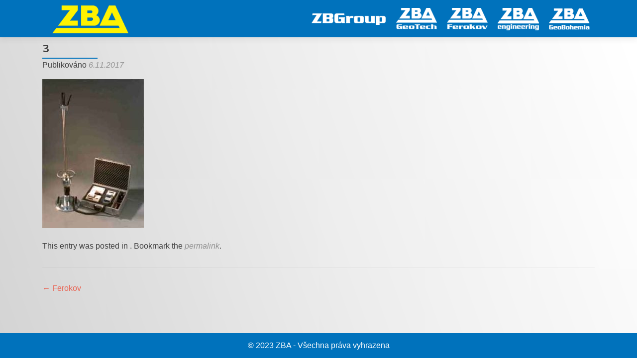

--- FILE ---
content_type: text/html; charset=UTF-8
request_url: http://www.zbg.cz/ferokov/attachment/3/
body_size: 12177
content:
<!DOCTYPE html>

<html dir="ltr" lang="cs"
	prefix="og: https://ogp.me/ns#" >

<head>


<meta charset="UTF-8">

<meta name="viewport" content="width=device-width, initial-scale=1">

<link rel="profile" href="http://gmpg.org/xfn/11">

<link rel="pingback" href="http://www.zbg.cz/xmlrpc.php">

<title>3 | Vítejte na webu skupiny ZBA</title>
<style id="dynamic-mobmenu-inline-css" type="text/css">
@media screen and ( min-width: 782px ){
		body.admin-bar .mobmenu, body.admin-bar .mobmenu-panel, .show-nav-left.admin-bar .mobmenu-overlay, .show-nav-right.admin-bar .mobmenu-overlay {
			top: 32px!important;
		}
				body.admin-bar .mobmenu-search-holder {
				top: 72px!important;
		}
}

@media screen and ( max-width: 782px ){
	body.admin-bar .mobmenu, body.admin-bar .mobmenu-panel, .show-nav-left.admin-bar .mobmenu-overlay, .show-nav-right.admin-bar .mobmenu-overlay {
		top: 46px!important;
	}

	body.admin-bar .mob-menu-header-banner {
		top: 0px!important;
	}
		body.admin-bar .mobmenu-search-holder {
		top: 86px!important;
	}
	body.admin-bar  .mob-menu-slideout .mobmenu-search-holder {
		top: 40px!important;
	}

}

@media screen and ( max-width: 479px ) {
	.mob-menu-overlay .mobmenu-content {
		padding-top: 5%;
	}
}

@media screen and ( max-width: 782px ) {
	.mob-menu-overlay .mobmenu-content {
		padding-top: 10%;
	}
}

@media screen and ( min-width: 782px ) {
	#mobmenu-footer li:hover {
		background-color: ;
	}
	#mobmenu-footer li:hover i {
		color: ;
	}
}

@media only screen and (min-width:1000px){
	.mob_menu, .mobmenu-panel, .mobmenu, .mobmenu-cart-panel, .mobmenu-footer-menu-holder, .mobmenu-right-panel, .mobmenu-left-panel  {
		display: none!important;
	}
}
/* Our css Custom Options values */
@media only screen and (max-width:999px){
	.main-navigation {
		display:none !important;
	}
}


@media only screen and (max-width:999px) {

			
	.mobmenur-container i {
		color: #fff;
	}
	.mobmenul-container i {
		color: #fff;
	}
	.mobmenul-container img {
		max-height:  20px;
		float: left;
	}
	.mobmenur-container img {
		max-height:  20px;
		float: right;
	}
	.mob-expand-submenu i {
		font-size: 25px;
	}
	#mobmenuleft li a , #mobmenuleft li a:visited, .mobmenu-content h2, .mobmenu-content h3, .show-nav-left .mob-menu-copyright, .show-nav-left .mob-expand-submenu i {
		color: #fff;

	}
	.mob-cancel-button {
		font-size: 30px!important;
	}

	/* 3rd Level Left Menu Items Background color on Hover*/
	.mobmenu-content #mobmenuleft .sub-menu  .sub-menu li a:hover {
		color: #ccc;
	}
	/* 3rd Level Left Menu Items Background color on Hover*/
	.mobmenu-content #mobmenuleft .sub-menu .sub-menu li:hover {
		background-color: #666;
	}
	.mobmenu-content #mobmenuleft li:hover, .mobmenu-content #mobmenuright li:hover  {
		background-color: #5aa1e3;
	}
	.mobmenu-content #mobmenuright li:hover  {
		background-color: #5aa1e3 ;
	}
	/* 3rd Level Right Menu Items Background color on Hover*/
	.mobmenu-content #mobmenuright .sub-menu .sub-menu li:hover {
		background-color: #666;
	}
	/* 3rd Level Right Menu Items Background color on Hover*/
	.mobmenu-content #mobmenuright .sub-menu  .sub-menu li a:hover {
		color: #ccc;
	}

		.mobmenu-content #mobmenuleft .sub-menu {
		background-color: #3a3a3a ;
		margin: 0;
		color: #fff ;
		width: 100%;
		position: initial;
		height: 100%;
	}
	.mob-menu-left-bg-holder {
				opacity: 1;
		background-attachment: fixed ;
		background-position: center top ;
		-webkit-background-size:  cover;
		-moz-background-size: cover;
		background-size: cover;
	}
	.mob-menu-right-bg-holder { 
				opacity: 1;
		background-attachment: fixed ;
		background-position: center top ;
		-webkit-background-size: cover;
		-moz-background-size: cover;
		background-size:  cover;
	}
		.mobmenu-content #mobmenuleft .sub-menu a {
		color: #fff ;
	}
	.mobmenu-content #mobmenuright .sub-menu  a {
		color: #fff ;
	}
	.mobmenu-content #mobmenuright .sub-menu .sub-menu {
		background-color: inherit;
	}
	.mobmenu-content #mobmenuright .sub-menu {
		background-color: #3a3a3a ;
		margin: 0;
		color: #fff ;
		position: initial;
		width: 100%;
	}
	#mobmenuleft li:hover a, #mobmenuleft li:hover i {
		color: #fff;
	}
	#mobmenuright li a , #mobmenuright li a:visited, .show-nav-right .mob-menu-copyright, .show-nav-right .mob-expand-submenu i {
		color: #fff ;
	}
	#mobmenuright li a:hover {
		color: #fff ;
	}
	.mobmenul-container {
		top: 10px;
		margin-left: 5px;
		margin-top: 5px;
		height: 40px;
		float: left;
	}
	.mobmenur-container {
		top: 10px;
		margin-right: 5px;
		margin-top: 5px;
	}
		.mob-menu-logo-holder {
		margin-top:   5px;
		text-align:   center;
		margin-left:  0;
		margin-right: 0;
		height:       40px;
			}
	.mob-menu-header-holder {
		width:  100% ;
		background-color: #0072bc ;
		height: 40px ;
		position:fixed;
	}
	body.mob-menu-overlay, body.mob-menu-slideout, body.mob-menu-slideout-over, body.mob-menu-slideout-top {
		padding-top: 40px;
	}
		.mobmenul-container, .mobmenur-container{
		position: absolute; 
	}
	.mobmenu-left-panel {
		background-color:#38404c;;
		width:  270px;  
	}
	.mobmenu-right-panel {
		background-color:#0072bc;		width:  270px; 
	}
	.show-nav-left .mobmenu-overlay, .show-nav-right .mobmenu-overlay, .show-mob-menu-search .mobmenu-overlay  {
		background: rgba(0, 0, 0, 0.83);
	}
	.mob-menu-slideout-top .mobmenu-overlay {
		display:none!important;
	}
	.mob-menu-slideout.show-nav-left .mobmenu-push-wrap, .mob-menu-slideout.show-nav-left .mob-menu-header-holder {
		-webkit-transform: translateX(270px);
		-moz-transform: translateX(270px);
		-ms-transform: translateX(270px);
		-o-transform: translateX(270px);
		transform: translateX(270px);
	}
	.mob-menu-slideout.show-nav-right .mobmenu-push-wrap, .mob-menu-slideout.show-nav-right .mob-menu-header-holder {
		-webkit-transform: translateX(-270px);
		-moz-transform: translateX(-270px);
		-ms-transform: translateX(-270px);
		-o-transform: translateX(-270px);
		transform: translateX(-270px);
	}
	.mob-menu-slideout-top .mobmenu-panel {
		width:  100%;
		height: 100%;
		z-index: 1;
		position: fixed;
		left: 0px;
		top: 0px;
		max-height: 100%;
		-webkit-transform: translateY(-100%);
		-moz-transform: translateY(-100%);
		-ms-transform: translateY(-100%);
		-o-transform: translateY(-100%);
		transform: translateY(-100%);
	}
	.mob-menu-slideout-top.show-nav-left .show-panel, .mob-menu-slideout-top.show-nav-right .show-panel  {
		-webkit-transform: translateY(0px);
		-moz-transform: translateY(0px);
		-ms-transform: translateY(0px);
		-o-transform: translateY(0px);
		transform: translateY(0px);
		z-index: 3000000;
	}
	.mob-menu-slideout-over.show-nav-left .mobmenu-left-panel {
		overflow: hidden;
	}
	.show-nav-left .mobmenu-panel.show-panel , .show-nav-right .mobmenu-panel.show-panel {
		z-index: 3000000;
	}
	/* Hides everything pushed outside of it */
	.mob-menu-slideout .mobmenu-panel, .mob-menu-slideout-over .mobmenu-panel, .mob-menu-slideout .mobmenu-cart-panel, .mob-menu-slideout-over .mobmenu-cart-panel {
		position: fixed;
		top: 0;
		height: 100%;
		overflow-y: auto;
		overflow-x: auto;
		z-index: 10000;
		opacity: 1;
	}
	/*End of Mobmenu Slide Over */
	.mobmenu .headertext { 
		color: #0072bc ;
		text-decoration: none;
	}
	.headertext span {
		position: initial;
		line-height: 40px;
	}
	.mobmenu-search-holder {
		top: 40px;
	}
	/*Premium options  */
	
	/* Mobile Menu Frontend CSS Style*/
	body.mob-menu-overlay, body.mob-menu-slideout, body.mob-menu-slideout-over, body.mob-menu-slideout-top  {
		overflow-x: hidden;
	}
	
	.mobmenu-left-panel li a, .leftmbottom, .leftmtop{
		padding-left: 10%;
		padding-right: 10%;
	}
	.mobmenu-content li > .sub-menu li {
		padding-left: calc(10*1%);
	}

	.mobmenu-right-panel li, .rightmbottom, .rightmtop{
		padding-left: 10%;
		padding-right: 10%;
	}
	.mobmenul-container i {
		line-height: 30px;
		font-size: 30px;
		float: left;
	}
	.left-menu-icon-text {
		float: left;
		line-height: 30px;
		color: #222;
	}
	.mobmenu-left-panel .mobmenu-display-name {
		color: #fff;
	}
	.right-menu-icon-text {
		float: right;
		line-height: 30px;
		color: #222;
	}
	.mobmenur-container i {
		line-height: 30px;
		font-size: 30px;
		float: right;
	}
	.nav, .main-navigation, .genesis-nav-menu, .hide {
		display: none!important;
	}
	
	.mob-standard-logo {
		display: inline-block;
		height:56px!important;	}
	.mob-retina-logo {
		height:56px!important;	}
	.mobmenu-content #mobmenuleft > li > a:hover {
		background-color: #5aa1e3;
	}

	.mobmenu-content #mobmenuright > li > a:hover {
		background-color: #5aa1e3;
	}
	.mobmenu-left-panel .mob-cancel-button {
		color: #666;
	}
	.mobmenu-right-panel .mob-cancel-button {
		color: #666;
	}	
	
}


.mob-menu-logo-holder > .headertext span,.mobmenu input.mob-menu-search-field {
	font-family:Dosis;
	font-size:20px;
	font-weight:inherit;
	font-style:normal;
	letter-spacing:normal;
	text-transform:none;
}

.left-menu-icon-text {
	font-family:Dosis;
	font-size:inherit;
	font-weight:inherit;
	font-style:normal;
	line-height:1.5em;
	letter-spacing:normal;
	text-transform:none;
}

#mobmenuleft .mob-expand-submenu,#mobmenuleft > .widgettitle,#mobmenuleft li a,#mobmenuleft li a:visited,#mobmenuleft .mobmenu-content h2,#mobmenuleft .mobmenu-content h3,.mobmenu-left-panel .mobmenu-display-name, .mobmenu-content .mobmenu-tabs-header li {
	font-family:Dosis;
	font-size:inherit;
	font-weight:inherit;
	font-style:normal;
	line-height:1.5em;
	letter-spacing:normal;
	text-transform:none;
}

.right-menu-icon-text {
	font-family:Dosis;
	font-size:inherit;
	font-weight:inherit;
	font-style:normal;
	line-height:1.5em;
	letter-spacing:normal;
	text-transform:none;
}

#mobmenuright li a,#mobmenuright li a:visited,#mobmenuright .mobmenu-content h2,#mobmenuright .mobmenu-content h3,.mobmenu-left-panel .mobmenu-display-name {
	font-family:Dosis;
	font-size:inherit;
	font-weight:inherit;
	font-style:normal;
	line-height:1.5em;
	letter-spacing:normal;
	text-transform:none;
}

</style>
		<!-- All in One SEO 4.3.7 - aioseo.com -->
		<meta name="robots" content="max-image-preview:large" />
		<link rel="canonical" href="http://www.zbg.cz/ferokov/attachment/3/" />
		<meta name="generator" content="All in One SEO (AIOSEO) 4.3.7" />
		<meta property="og:locale" content="cs_CZ" />
		<meta property="og:site_name" content="Vítejte na webu skupiny ZBA | Vítejte na webu skupiny ZBA" />
		<meta property="og:type" content="article" />
		<meta property="og:title" content="3 | Vítejte na webu skupiny ZBA" />
		<meta property="og:url" content="http://www.zbg.cz/ferokov/attachment/3/" />
		<meta property="og:image" content="http://www.zbg.cz/wp-content/uploads/2017/11/zba_header4.png" />
		<meta property="og:image:width" content="200" />
		<meta property="og:image:height" content="73" />
		<meta property="article:published_time" content="2017-11-06T11:00:46+00:00" />
		<meta property="article:modified_time" content="2017-11-06T11:00:46+00:00" />
		<meta name="twitter:card" content="summary_large_image" />
		<meta name="twitter:title" content="3 | Vítejte na webu skupiny ZBA" />
		<meta name="twitter:image" content="http://www.zbg.cz/wp-content/uploads/2017/11/zba_header4.png" />
		<!-- All in One SEO -->

<link rel='dns-prefetch' href='//fonts.googleapis.com' />
<link rel="alternate" type="application/rss+xml" title="Vítejte na webu skupiny ZBA &raquo; RSS zdroj" href="http://www.zbg.cz/feed/" />
<script type="text/javascript">
window._wpemojiSettings = {"baseUrl":"https:\/\/s.w.org\/images\/core\/emoji\/14.0.0\/72x72\/","ext":".png","svgUrl":"https:\/\/s.w.org\/images\/core\/emoji\/14.0.0\/svg\/","svgExt":".svg","source":{"concatemoji":"http:\/\/www.zbg.cz\/wp-includes\/js\/wp-emoji-release.min.js?ver=6.2.6"}};
/*! This file is auto-generated */
!function(e,a,t){var n,r,o,i=a.createElement("canvas"),p=i.getContext&&i.getContext("2d");function s(e,t){p.clearRect(0,0,i.width,i.height),p.fillText(e,0,0);e=i.toDataURL();return p.clearRect(0,0,i.width,i.height),p.fillText(t,0,0),e===i.toDataURL()}function c(e){var t=a.createElement("script");t.src=e,t.defer=t.type="text/javascript",a.getElementsByTagName("head")[0].appendChild(t)}for(o=Array("flag","emoji"),t.supports={everything:!0,everythingExceptFlag:!0},r=0;r<o.length;r++)t.supports[o[r]]=function(e){if(p&&p.fillText)switch(p.textBaseline="top",p.font="600 32px Arial",e){case"flag":return s("\ud83c\udff3\ufe0f\u200d\u26a7\ufe0f","\ud83c\udff3\ufe0f\u200b\u26a7\ufe0f")?!1:!s("\ud83c\uddfa\ud83c\uddf3","\ud83c\uddfa\u200b\ud83c\uddf3")&&!s("\ud83c\udff4\udb40\udc67\udb40\udc62\udb40\udc65\udb40\udc6e\udb40\udc67\udb40\udc7f","\ud83c\udff4\u200b\udb40\udc67\u200b\udb40\udc62\u200b\udb40\udc65\u200b\udb40\udc6e\u200b\udb40\udc67\u200b\udb40\udc7f");case"emoji":return!s("\ud83e\udef1\ud83c\udffb\u200d\ud83e\udef2\ud83c\udfff","\ud83e\udef1\ud83c\udffb\u200b\ud83e\udef2\ud83c\udfff")}return!1}(o[r]),t.supports.everything=t.supports.everything&&t.supports[o[r]],"flag"!==o[r]&&(t.supports.everythingExceptFlag=t.supports.everythingExceptFlag&&t.supports[o[r]]);t.supports.everythingExceptFlag=t.supports.everythingExceptFlag&&!t.supports.flag,t.DOMReady=!1,t.readyCallback=function(){t.DOMReady=!0},t.supports.everything||(n=function(){t.readyCallback()},a.addEventListener?(a.addEventListener("DOMContentLoaded",n,!1),e.addEventListener("load",n,!1)):(e.attachEvent("onload",n),a.attachEvent("onreadystatechange",function(){"complete"===a.readyState&&t.readyCallback()})),(e=t.source||{}).concatemoji?c(e.concatemoji):e.wpemoji&&e.twemoji&&(c(e.twemoji),c(e.wpemoji)))}(window,document,window._wpemojiSettings);
</script>
<style type="text/css">
img.wp-smiley,
img.emoji {
	display: inline !important;
	border: none !important;
	box-shadow: none !important;
	height: 1em !important;
	width: 1em !important;
	margin: 0 0.07em !important;
	vertical-align: -0.1em !important;
	background: none !important;
	padding: 0 !important;
}
</style>
	<!-- <link rel='stylesheet' id='dashicons-css' href='http://www.zbg.cz/wp-includes/css/dashicons.min.css?ver=6.2.6' type='text/css' media='all' /> -->
<!-- <link rel='stylesheet' id='menu-icons-extra-css' href='http://www.zbg.cz/wp-content/plugins/menu-icons/css/extra.min.css?ver=0.13.5' type='text/css' media='all' /> -->
<!-- <link rel='stylesheet' id='wp-block-library-css' href='http://www.zbg.cz/wp-includes/css/dist/block-library/style.min.css?ver=6.2.6' type='text/css' media='all' /> -->
<!-- <link rel='stylesheet' id='font-awesome-css' href='http://www.zbg.cz/wp-content/plugins/contact-widgets/assets/css/font-awesome.min.css?ver=4.7.0' type='text/css' media='all' /> -->
<!-- <link rel='stylesheet' id='classic-theme-styles-css' href='http://www.zbg.cz/wp-includes/css/classic-themes.min.css?ver=6.2.6' type='text/css' media='all' /> -->
<link rel="stylesheet" type="text/css" href="//www.zbg.cz/wp-content/cache/wpfc-minified/esvfya9/7t87d.css" media="all"/>
<style id='global-styles-inline-css' type='text/css'>
body{--wp--preset--color--black: #000000;--wp--preset--color--cyan-bluish-gray: #abb8c3;--wp--preset--color--white: #ffffff;--wp--preset--color--pale-pink: #f78da7;--wp--preset--color--vivid-red: #cf2e2e;--wp--preset--color--luminous-vivid-orange: #ff6900;--wp--preset--color--luminous-vivid-amber: #fcb900;--wp--preset--color--light-green-cyan: #7bdcb5;--wp--preset--color--vivid-green-cyan: #00d084;--wp--preset--color--pale-cyan-blue: #8ed1fc;--wp--preset--color--vivid-cyan-blue: #0693e3;--wp--preset--color--vivid-purple: #9b51e0;--wp--preset--gradient--vivid-cyan-blue-to-vivid-purple: linear-gradient(135deg,rgba(6,147,227,1) 0%,rgb(155,81,224) 100%);--wp--preset--gradient--light-green-cyan-to-vivid-green-cyan: linear-gradient(135deg,rgb(122,220,180) 0%,rgb(0,208,130) 100%);--wp--preset--gradient--luminous-vivid-amber-to-luminous-vivid-orange: linear-gradient(135deg,rgba(252,185,0,1) 0%,rgba(255,105,0,1) 100%);--wp--preset--gradient--luminous-vivid-orange-to-vivid-red: linear-gradient(135deg,rgba(255,105,0,1) 0%,rgb(207,46,46) 100%);--wp--preset--gradient--very-light-gray-to-cyan-bluish-gray: linear-gradient(135deg,rgb(238,238,238) 0%,rgb(169,184,195) 100%);--wp--preset--gradient--cool-to-warm-spectrum: linear-gradient(135deg,rgb(74,234,220) 0%,rgb(151,120,209) 20%,rgb(207,42,186) 40%,rgb(238,44,130) 60%,rgb(251,105,98) 80%,rgb(254,248,76) 100%);--wp--preset--gradient--blush-light-purple: linear-gradient(135deg,rgb(255,206,236) 0%,rgb(152,150,240) 100%);--wp--preset--gradient--blush-bordeaux: linear-gradient(135deg,rgb(254,205,165) 0%,rgb(254,45,45) 50%,rgb(107,0,62) 100%);--wp--preset--gradient--luminous-dusk: linear-gradient(135deg,rgb(255,203,112) 0%,rgb(199,81,192) 50%,rgb(65,88,208) 100%);--wp--preset--gradient--pale-ocean: linear-gradient(135deg,rgb(255,245,203) 0%,rgb(182,227,212) 50%,rgb(51,167,181) 100%);--wp--preset--gradient--electric-grass: linear-gradient(135deg,rgb(202,248,128) 0%,rgb(113,206,126) 100%);--wp--preset--gradient--midnight: linear-gradient(135deg,rgb(2,3,129) 0%,rgb(40,116,252) 100%);--wp--preset--duotone--dark-grayscale: url('#wp-duotone-dark-grayscale');--wp--preset--duotone--grayscale: url('#wp-duotone-grayscale');--wp--preset--duotone--purple-yellow: url('#wp-duotone-purple-yellow');--wp--preset--duotone--blue-red: url('#wp-duotone-blue-red');--wp--preset--duotone--midnight: url('#wp-duotone-midnight');--wp--preset--duotone--magenta-yellow: url('#wp-duotone-magenta-yellow');--wp--preset--duotone--purple-green: url('#wp-duotone-purple-green');--wp--preset--duotone--blue-orange: url('#wp-duotone-blue-orange');--wp--preset--font-size--small: 13px;--wp--preset--font-size--medium: 20px;--wp--preset--font-size--large: 36px;--wp--preset--font-size--x-large: 42px;--wp--preset--spacing--20: 0.44rem;--wp--preset--spacing--30: 0.67rem;--wp--preset--spacing--40: 1rem;--wp--preset--spacing--50: 1.5rem;--wp--preset--spacing--60: 2.25rem;--wp--preset--spacing--70: 3.38rem;--wp--preset--spacing--80: 5.06rem;--wp--preset--shadow--natural: 6px 6px 9px rgba(0, 0, 0, 0.2);--wp--preset--shadow--deep: 12px 12px 50px rgba(0, 0, 0, 0.4);--wp--preset--shadow--sharp: 6px 6px 0px rgba(0, 0, 0, 0.2);--wp--preset--shadow--outlined: 6px 6px 0px -3px rgba(255, 255, 255, 1), 6px 6px rgba(0, 0, 0, 1);--wp--preset--shadow--crisp: 6px 6px 0px rgba(0, 0, 0, 1);}:where(.is-layout-flex){gap: 0.5em;}body .is-layout-flow > .alignleft{float: left;margin-inline-start: 0;margin-inline-end: 2em;}body .is-layout-flow > .alignright{float: right;margin-inline-start: 2em;margin-inline-end: 0;}body .is-layout-flow > .aligncenter{margin-left: auto !important;margin-right: auto !important;}body .is-layout-constrained > .alignleft{float: left;margin-inline-start: 0;margin-inline-end: 2em;}body .is-layout-constrained > .alignright{float: right;margin-inline-start: 2em;margin-inline-end: 0;}body .is-layout-constrained > .aligncenter{margin-left: auto !important;margin-right: auto !important;}body .is-layout-constrained > :where(:not(.alignleft):not(.alignright):not(.alignfull)){max-width: var(--wp--style--global--content-size);margin-left: auto !important;margin-right: auto !important;}body .is-layout-constrained > .alignwide{max-width: var(--wp--style--global--wide-size);}body .is-layout-flex{display: flex;}body .is-layout-flex{flex-wrap: wrap;align-items: center;}body .is-layout-flex > *{margin: 0;}:where(.wp-block-columns.is-layout-flex){gap: 2em;}.has-black-color{color: var(--wp--preset--color--black) !important;}.has-cyan-bluish-gray-color{color: var(--wp--preset--color--cyan-bluish-gray) !important;}.has-white-color{color: var(--wp--preset--color--white) !important;}.has-pale-pink-color{color: var(--wp--preset--color--pale-pink) !important;}.has-vivid-red-color{color: var(--wp--preset--color--vivid-red) !important;}.has-luminous-vivid-orange-color{color: var(--wp--preset--color--luminous-vivid-orange) !important;}.has-luminous-vivid-amber-color{color: var(--wp--preset--color--luminous-vivid-amber) !important;}.has-light-green-cyan-color{color: var(--wp--preset--color--light-green-cyan) !important;}.has-vivid-green-cyan-color{color: var(--wp--preset--color--vivid-green-cyan) !important;}.has-pale-cyan-blue-color{color: var(--wp--preset--color--pale-cyan-blue) !important;}.has-vivid-cyan-blue-color{color: var(--wp--preset--color--vivid-cyan-blue) !important;}.has-vivid-purple-color{color: var(--wp--preset--color--vivid-purple) !important;}.has-black-background-color{background-color: var(--wp--preset--color--black) !important;}.has-cyan-bluish-gray-background-color{background-color: var(--wp--preset--color--cyan-bluish-gray) !important;}.has-white-background-color{background-color: var(--wp--preset--color--white) !important;}.has-pale-pink-background-color{background-color: var(--wp--preset--color--pale-pink) !important;}.has-vivid-red-background-color{background-color: var(--wp--preset--color--vivid-red) !important;}.has-luminous-vivid-orange-background-color{background-color: var(--wp--preset--color--luminous-vivid-orange) !important;}.has-luminous-vivid-amber-background-color{background-color: var(--wp--preset--color--luminous-vivid-amber) !important;}.has-light-green-cyan-background-color{background-color: var(--wp--preset--color--light-green-cyan) !important;}.has-vivid-green-cyan-background-color{background-color: var(--wp--preset--color--vivid-green-cyan) !important;}.has-pale-cyan-blue-background-color{background-color: var(--wp--preset--color--pale-cyan-blue) !important;}.has-vivid-cyan-blue-background-color{background-color: var(--wp--preset--color--vivid-cyan-blue) !important;}.has-vivid-purple-background-color{background-color: var(--wp--preset--color--vivid-purple) !important;}.has-black-border-color{border-color: var(--wp--preset--color--black) !important;}.has-cyan-bluish-gray-border-color{border-color: var(--wp--preset--color--cyan-bluish-gray) !important;}.has-white-border-color{border-color: var(--wp--preset--color--white) !important;}.has-pale-pink-border-color{border-color: var(--wp--preset--color--pale-pink) !important;}.has-vivid-red-border-color{border-color: var(--wp--preset--color--vivid-red) !important;}.has-luminous-vivid-orange-border-color{border-color: var(--wp--preset--color--luminous-vivid-orange) !important;}.has-luminous-vivid-amber-border-color{border-color: var(--wp--preset--color--luminous-vivid-amber) !important;}.has-light-green-cyan-border-color{border-color: var(--wp--preset--color--light-green-cyan) !important;}.has-vivid-green-cyan-border-color{border-color: var(--wp--preset--color--vivid-green-cyan) !important;}.has-pale-cyan-blue-border-color{border-color: var(--wp--preset--color--pale-cyan-blue) !important;}.has-vivid-cyan-blue-border-color{border-color: var(--wp--preset--color--vivid-cyan-blue) !important;}.has-vivid-purple-border-color{border-color: var(--wp--preset--color--vivid-purple) !important;}.has-vivid-cyan-blue-to-vivid-purple-gradient-background{background: var(--wp--preset--gradient--vivid-cyan-blue-to-vivid-purple) !important;}.has-light-green-cyan-to-vivid-green-cyan-gradient-background{background: var(--wp--preset--gradient--light-green-cyan-to-vivid-green-cyan) !important;}.has-luminous-vivid-amber-to-luminous-vivid-orange-gradient-background{background: var(--wp--preset--gradient--luminous-vivid-amber-to-luminous-vivid-orange) !important;}.has-luminous-vivid-orange-to-vivid-red-gradient-background{background: var(--wp--preset--gradient--luminous-vivid-orange-to-vivid-red) !important;}.has-very-light-gray-to-cyan-bluish-gray-gradient-background{background: var(--wp--preset--gradient--very-light-gray-to-cyan-bluish-gray) !important;}.has-cool-to-warm-spectrum-gradient-background{background: var(--wp--preset--gradient--cool-to-warm-spectrum) !important;}.has-blush-light-purple-gradient-background{background: var(--wp--preset--gradient--blush-light-purple) !important;}.has-blush-bordeaux-gradient-background{background: var(--wp--preset--gradient--blush-bordeaux) !important;}.has-luminous-dusk-gradient-background{background: var(--wp--preset--gradient--luminous-dusk) !important;}.has-pale-ocean-gradient-background{background: var(--wp--preset--gradient--pale-ocean) !important;}.has-electric-grass-gradient-background{background: var(--wp--preset--gradient--electric-grass) !important;}.has-midnight-gradient-background{background: var(--wp--preset--gradient--midnight) !important;}.has-small-font-size{font-size: var(--wp--preset--font-size--small) !important;}.has-medium-font-size{font-size: var(--wp--preset--font-size--medium) !important;}.has-large-font-size{font-size: var(--wp--preset--font-size--large) !important;}.has-x-large-font-size{font-size: var(--wp--preset--font-size--x-large) !important;}
.wp-block-navigation a:where(:not(.wp-element-button)){color: inherit;}
:where(.wp-block-columns.is-layout-flex){gap: 2em;}
.wp-block-pullquote{font-size: 1.5em;line-height: 1.6;}
</style>
<!-- <link rel='stylesheet' id='advpsStyleSheet-css' href='http://www.zbg.cz/wp-content/plugins/advanced-post-slider/advps-style.css?ver=6.2.6' type='text/css' media='all' /> -->
<!-- <link rel='stylesheet' id='slick-css' href='http://www.zbg.cz/wp-content/plugins/widget-post-slider/assets/css/slick.css' type='text/css' media='all' /> -->
<!-- <link rel='stylesheet' id='font-awesome-css-css' href='http://www.zbg.cz/wp-content/plugins/widget-post-slider/assets/css/font-awesome.min.css' type='text/css' media='all' /> -->
<!-- <link rel='stylesheet' id='widget-post-slider-style-css' href='http://www.zbg.cz/wp-content/plugins/widget-post-slider/assets/css/style.css?ver=6.2.6' type='text/css' media='all' /> -->
<link rel="stylesheet" type="text/css" href="//www.zbg.cz/wp-content/cache/wpfc-minified/22rsuh6v/7t87d.css" media="all"/>
<link rel='stylesheet' id='tt-easy-google-fonts-css' href='http://fonts.googleapis.com/css?family=Libre+Franklin%3A700%2C900%2C500%2C100&#038;subset=latin%2Call&#038;ver=6.2.6' type='text/css' media='all' />
<!-- <link rel='stylesheet' id='megamenu-css' href='http://www.zbg.cz/wp-content/uploads/maxmegamenu/style.css?ver=8a2250' type='text/css' media='all' /> -->
<!-- <link rel='stylesheet' id='megamenu-fontawesome-css' href='http://www.zbg.cz/wp-content/plugins/megamenu-pro/icons/fontawesome/css/font-awesome.min.css?ver=1.6.2.1' type='text/css' media='all' /> -->
<!-- <link rel='stylesheet' id='megamenu-genericons-css' href='http://www.zbg.cz/wp-content/plugins/megamenu-pro/icons/genericons/genericons/genericons.css?ver=1.6.2.1' type='text/css' media='all' /> -->
<!-- <link rel='stylesheet' id='wordpress-popular-posts-css-css' href='http://www.zbg.cz/wp-content/plugins/wordpress-popular-posts/assets/css/wpp.css?ver=6.1.1' type='text/css' media='all' /> -->
<link rel="stylesheet" type="text/css" href="//www.zbg.cz/wp-content/cache/wpfc-minified/6watgwp3/ly7s.css" media="all"/>
<link rel='stylesheet' id='zerif_font_all-css' href='//fonts.googleapis.com/css?family=Open+Sans%3A400%2C300%2C300italic%2C400italic%2C600italic%2C600%2C700%2C700italic%2C800%2C800italic&#038;ver=6.2.6' type='text/css' media='all' />
<!-- <link rel='stylesheet' id='zerif_bootstrap_style-css' href='http://www.zbg.cz/wp-content/themes/zerif-pro/css/bootstrap.min.css?ver=6.2.6' type='text/css' media='all' /> -->
<!-- <link rel='stylesheet' id='zerif_font-awesome_style-css' href='http://www.zbg.cz/wp-content/themes/zerif-pro/assets/css/font-awesome.min.css?ver=v1' type='text/css' media='all' /> -->
<!-- <link rel='stylesheet' id='zerif_style-css' href='http://www.zbg.cz/wp-content/themes/zerif-pro/style.css?ver=v1' type='text/css' media='all' /> -->
<link rel="stylesheet" type="text/css" href="//www.zbg.cz/wp-content/cache/wpfc-minified/eiral1si/ly7s.css" media="all"/>
<style id='zerif_style-inline-css' type='text/css'>
.navbar.navbar-inverse .nav.navbar-nav a, .navbar.navbar-inverse .nav.navbar-nav > li > a, .nav.navbar-inverse .nav.navbar-nav ul.sub-menu li a,
		 .navbar.navbar-inverse .primary-menu a, .navbar.navbar-inverse .primary-menu > li > a, .nav.navbar-inverse .primary-menu ul.sub-menu li a {
			color:#ffffff;
		}.navbar.navbar-inverse .nav.navbar-nav a:hover, .navbar.navbar-inverse .nav.navbar-nav > li > a:hover, .nav.navbar-inverse .nav.navbar-nav ul.sub-menu li a:hover,
		 .navbar.navbar-inverse .primary-menu a:hover, .navbar.navbar-inverse .primary-menu > li > a:hover, .nav.navbar-inverse .primary-menu ul.sub-menu li a:hover {
			color:#e96656;
		}
		.screen-reader-text {
			clip: rect(1px, 1px, 1px, 1px);
			position: absolute !important;
		}
		.screen-reader-text:hover,
		.screen-reader-text:active,
		.screen-reader-text:focus {
			background-color: #f1f1f1;
			border-radius: 3px;
			box-shadow: 0 0 2px 2px rgba(0, 0, 0, 0.6);
			clip: auto !important;
			color: #21759b;
			display: block;
			font-size: 14px;
			font-weight: bold;
			height: auto;
			left: 5px;
			line-height: normal;
			padding: 15px 23px 14px;
			text-decoration: none;
			top: 5px;
			width: auto;
			z-index: 100000; !* Above WP toolbar *!
		}
</style>
<!--[if lt IE 9]>
<link rel='stylesheet' id='zerif_ie_style-css' href='http://www.zbg.cz/wp-content/themes/zerif-pro/css/ie.css?ver=v1' type='text/css' media='all' />
<![endif]-->
<link rel='stylesheet' id='mm-google-webfont-dosis-css' href='//fonts.googleapis.com/css?family=Dosis%3Ainherit%2C400&#038;subset=latin%2Clatin-ext&#038;ver=6.2.6' type='text/css' media='all' />
<!-- <link rel='stylesheet' id='msl-main-css' href='http://www.zbg.cz/wp-content/plugins/master-slider/public/assets/css/masterslider.main.css?ver=3.8.7' type='text/css' media='all' /> -->
<!-- <link rel='stylesheet' id='msl-custom-css' href='http://www.zbg.cz/wp-content/uploads/master-slider/custom.css?ver=1.5' type='text/css' media='all' /> -->
<!-- <link rel='stylesheet' id='cssmobmenu-icons-css' href='http://www.zbg.cz/wp-content/plugins/mobile-menu/includes/css/mobmenu-icons.css?ver=6.2.6' type='text/css' media='all' /> -->
<!-- <link rel='stylesheet' id='cssmobmenu-css' href='http://www.zbg.cz/wp-content/plugins/mobile-menu/includes/css/mobmenu.css?ver=2.8.3' type='text/css' media='all' /> -->
<link rel="stylesheet" type="text/css" href="//www.zbg.cz/wp-content/cache/wpfc-minified/du27clxf/44w0s.css" media="all"/>
<script src='//www.zbg.cz/wp-content/cache/wpfc-minified/kcurpha4/7t87d.js' type="text/javascript"></script>
<!-- <script type='text/javascript' src='http://www.zbg.cz/wp-includes/js/jquery/jquery.min.js?ver=3.6.4' id='jquery-core-js'></script> -->
<!-- <script type='text/javascript' src='http://www.zbg.cz/wp-includes/js/jquery/jquery-migrate.min.js?ver=3.4.0' id='jquery-migrate-js'></script> -->
<!-- <script type='text/javascript' src='http://www.zbg.cz/wp-content/plugins/advanced-post-slider/js/advps.frnt.script.js?ver=6.2.6' id='advps_front_script-js'></script> -->
<!-- <script type='text/javascript' src='http://www.zbg.cz/wp-content/plugins/advanced-post-slider/bxslider/jquery.bxslider.min.js?ver=6.2.6' id='advps_jbx-js'></script> -->
<script type='text/javascript' id='pirate-forms-custom-spam-js-extra'>
/* <![CDATA[ */
var pf = {"spam":{"label":"Jsem \u010dlov\u011bk","value":"3027adaf34"}};
/* ]]> */
</script>
<script src='//www.zbg.cz/wp-content/cache/wpfc-minified/8kd05foo/ly7s.js' type="text/javascript"></script>
<!-- <script type='text/javascript' src='http://www.zbg.cz/wp-content/plugins/pirate-forms/public/js/custom-spam.js?ver=6.2.6' id='pirate-forms-custom-spam-js'></script> -->
<script type='application/json' id='wpp-json'>
{"sampling_active":0,"sampling_rate":100,"ajax_url":"http:\/\/www.zbg.cz\/wp-json\/wordpress-popular-posts\/v1\/popular-posts","api_url":"http:\/\/www.zbg.cz\/wp-json\/wordpress-popular-posts","ID":248,"token":"506366a2a2","lang":0,"debug":0}
</script>
<script src='//www.zbg.cz/wp-content/cache/wpfc-minified/2cpunc8g/ly7s.js' type="text/javascript"></script>
<!-- <script type='text/javascript' src='http://www.zbg.cz/wp-content/plugins/wordpress-popular-posts/assets/js/wpp.min.js?ver=6.1.1' id='wpp-js-js'></script> -->
<!--[if lt IE 9]>
<script type='text/javascript' src='http://www.zbg.cz/wp-content/themes/zerif-pro/js/html5.js?ver=6.2.6' id='zerif_html5-js'></script>
<![endif]-->
<script src='//www.zbg.cz/wp-content/cache/wpfc-minified/fia56tad/ly7s.js' type="text/javascript"></script>
<!-- <script type='text/javascript' src='http://www.zbg.cz/wp-content/plugins/mobile-menu/includes/js/mobmenu.js?ver=2.8.3' id='mobmenujs-js'></script> -->
<link rel="https://api.w.org/" href="http://www.zbg.cz/wp-json/" /><link rel="alternate" type="application/json" href="http://www.zbg.cz/wp-json/wp/v2/media/248" /><link rel="EditURI" type="application/rsd+xml" title="RSD" href="http://www.zbg.cz/xmlrpc.php?rsd" />
<link rel="wlwmanifest" type="application/wlwmanifest+xml" href="http://www.zbg.cz/wp-includes/wlwmanifest.xml" />
<meta name="generator" content="WordPress 6.2.6" />
<link rel='shortlink' href='http://www.zbg.cz/?p=248' />
<link rel="alternate" type="application/json+oembed" href="http://www.zbg.cz/wp-json/oembed/1.0/embed?url=http%3A%2F%2Fwww.zbg.cz%2Fferokov%2Fattachment%2F3%2F" />
<link rel="alternate" type="text/xml+oembed" href="http://www.zbg.cz/wp-json/oembed/1.0/embed?url=http%3A%2F%2Fwww.zbg.cz%2Fferokov%2Fattachment%2F3%2F&#038;format=xml" />
<style type="text/css" id="csseditorglobal">
.copyright{padding:15px !important}
#zerif-copyright{color:#ffffff !important;}
.content-left-wrap{padding-top:12px;}
.navbar-brand{height:70px;position:relative;line-height:60px;padding:7px 15px;display:inline-block;text-align:center;padding-left:50px;}
.site-content{
background:rgb(212,212,212)!important;
background:linear-gradient(70deg,rgba(212,212,212,1) 0%,rgba(237,237,237,1) 50%,rgba(255,255,255,1) 100%)!important;}
.vc_separator h4{line-height:1em;font-size:130%;margin:0;word-wrap:break-word;-webkit-box-flex:0;-webkit-flex:0 1 auto;-ms-flex:0 1 auto;flex:0 1 auto;}
#mega-menu-wrap-primary #mega-menu-primary li#mega-menu-item-86 > a.mega-menu-link{background:#0072bc;border-color:#0072bc;border-style:solid;border-top-width:1px}
#mega-menu-wrap-primary #mega-menu-primary li#mega-menu-item-88 > a.mega-menu-link{background:#0072bc;border-color:#0072bc;border-style:solid;border-top-width:1px;}
#mega-menu-wrap-primary #mega-menu-primary li#mega-menu-item-85 > a.mega-menu-link{background:#0072bc;border-color:#0072bc;border-style:solid;border-top-width:1px;}
#mega-menu-wrap-primary #mega-menu-primary li#mega-menu-item-89 > a.mega-menu-link{background:#0072bc;border-color:#0072bc;border-style:solid;border-top-width:1px;}
#mega-menu-wrap-primary #mega-menu-primary li#mega-menu-item-84 > a.mega-menu-link{background:#0072bc;border-color:#0072bc;border-style:solid;border-top-width:1px;}
.phone a,.phone a:link,.phone a:visited,.phone a:hover,.phone a:active,.phone a:focus{text-decoration:none;color:white;}
.slick-dots li button{font-size:0;line-height:0;display:block;width:0px !important;height:0px !important;padding:0px !important;cursor:pointer;color:#0072bc;border:0;outline:none;background:transparent;}</style>
<style type="text/css" id="csseditorphone">
@media only screen  and (min-width: 320px)  and (max-width: 667px) {
.wpb_single_image img{height:auto;max-width:150%;vertical-align:center;margin-left:15px}
.wpb_single_image .vc_single_image-wrapper.vc_box_rounded,.wpb_single_image .vc_single_image-wrapper.vc_box_rounded img{border-radius:4px;-webkit-box-shadow:none;box-shadow:none;padding-right:60px;}}
</style>
<script>var ms_grabbing_curosr = 'http://www.zbg.cz/wp-content/plugins/master-slider/public/assets/css/common/grabbing.cur', ms_grab_curosr = 'http://www.zbg.cz/wp-content/plugins/master-slider/public/assets/css/common/grab.cur';</script>
<meta name="generator" content="MasterSlider 3.8.7 - Responsive Touch Image Slider | avt.li/msf" />
            <style id="wpp-loading-animation-styles">@-webkit-keyframes bgslide{from{background-position-x:0}to{background-position-x:-200%}}@keyframes bgslide{from{background-position-x:0}to{background-position-x:-200%}}.wpp-widget-placeholder,.wpp-widget-block-placeholder{margin:0 auto;width:60px;height:3px;background:#dd3737;background:linear-gradient(90deg,#dd3737 0%,#571313 10%,#dd3737 100%);background-size:200% auto;border-radius:3px;-webkit-animation:bgslide 1s infinite linear;animation:bgslide 1s infinite linear}</style>
            <meta name="generator" content="Powered by Visual Composer - drag and drop page builder for WordPress."/>
<!--[if lte IE 9]><link rel="stylesheet" type="text/css" href="http://www.zbg.cz/wp-content/plugins/js_composer/assets/css/vc_lte_ie9.min.css" media="screen"><![endif]--><link rel="icon" href="http://www.zbg.cz/wp-content/uploads/2017/11/cropped-sitelog2-32x32.png" sizes="32x32" />
<link rel="icon" href="http://www.zbg.cz/wp-content/uploads/2017/11/cropped-sitelog2-192x192.png" sizes="192x192" />
<link rel="apple-touch-icon" href="http://www.zbg.cz/wp-content/uploads/2017/11/cropped-sitelog2-180x180.png" />
<meta name="msapplication-TileImage" content="http://www.zbg.cz/wp-content/uploads/2017/11/cropped-sitelog2-270x270.png" />
<style id="tt-easy-google-font-styles" type="text/css">p { font-family: 'Arial'; font-style: normal; font-weight: 400; }
h1 { font-family: 'Libre Franklin'; font-style: normal; font-weight: 700; text-decoration: none; text-transform: none; }
h2 { font-family: 'Libre Franklin'; font-style: normal; font-weight: 900; }
h3 { font-family: 'Libre Franklin'; font-style: normal; font-weight: 500; }
h4 { color: #0072bc; font-family: 'Libre Franklin'; font-style: normal; font-weight: 900; line-height: 0.8; }
h5 { font-family: 'Libre Franklin'; font-style: normal; font-weight: 500; }
h6 { font-family: 'Libre Franklin'; font-style: normal; font-weight: 100; }
</style><noscript><style type="text/css"> .wpb_animate_when_almost_visible { opacity: 1; }</style></noscript><style type="text/css">/** Mega Menu CSS: fs **/</style>


</head>

		<body class="attachment-template-default single single-attachment postid-248 attachmentid-248 attachment-jpeg wp-custom-logo _masterslider _ms_version_3.8.7 mega-menu-primary wpb-js-composer js-comp-ver-5.1.1 vc_responsive mob-menu-slideout-over" itemscope="itemscope" itemtype="http://schema.org/WebPage">
			


		<!-- =========================

		   PRE LOADER

		============================== -->
		
		
		<header id="home" class="header" itemscope="itemscope" itemtype="http://schema.org/WPHeader">

			
			<div id="main-nav" class="navbar navbar-inverse bs-docs-nav">

				<div class="container">
	
				<div class="navbar-header responsive-logo">

				

				<span class="sr-only">Rozbalit nabídku</span>

				<span class="icon-bar"></span>

				<span class="icon-bar"></span>

				<span class="icon-bar"></span>

				

						
						<div class="navbar-brand">

							
								<a href="http://www.zbg.cz/ ">

									<img src="http://www.zbg.cz/wp-content/uploads/2017/11/zba_header4.png" alt="Vítejte na webu skupiny ZBA">
								</a>

								
						</div> <!-- /.navbar-brand -->

					</div> <!-- /.navbar-header -->

						<nav class="navbar-collapse bs-navbar-collapse collapse" id="site-navigation" itemscope itemtype="http://schema.org/SiteNavigationElement">
		<div id="mega-menu-wrap-primary" class="mega-menu-wrap"><div class="mega-menu-toggle"><div class='mega-toggle-block mega-menu-toggle-block mega-toggle-block-right mega-toggle-block-1' id='mega-toggle-block-1'></div></div><ul id="mega-menu-primary" class="mega-menu max-mega-menu mega-menu-horizontal mega-no-js" data-event="hover_intent" data-effect="fade_up" data-effect-speed="200" data-effect-mobile="disabled" data-effect-speed-mobile="0" data-mobile-force-width="false" data-second-click="go" data-document-click="collapse" data-vertical-behaviour="standard" data-breakpoint="0" data-unbind="false" data-mobile-state="collapse_all" data-hover-intent-timeout="300" data-hover-intent-interval="100"><li class='mega-menu-item mega-menu-item-type-post_type mega-menu-item-object-page mega-align-bottom-left mega-menu-flyout mega-has-icon mega-icon-left mega-hide-text mega-menu-item-88 menu-item' id='mega-menu-item-88'><a class="mega-custom-icon mega-menu-link" href="http://www.zbg.cz/zb-group/" tabindex="0" aria-label="ZB Group"></a></li><li class='mega-menu-item mega-menu-item-type-post_type mega-menu-item-object-page mega-align-bottom-left mega-menu-flyout mega-has-icon mega-icon-left mega-hide-text mega-menu-item-86 menu-item' id='mega-menu-item-86'><a class="mega-custom-icon mega-menu-link" href="http://www.zbg.cz/geotech/" tabindex="0" aria-label="GeoTech"></a></li><li class='mega-menu-item mega-menu-item-type-post_type mega-menu-item-object-page mega-align-bottom-left mega-menu-flyout mega-has-icon mega-icon-left mega-hide-text mega-menu-item-85 menu-item' id='mega-menu-item-85'><a class="mega-custom-icon mega-menu-link" href="http://www.zbg.cz/ferokov/" tabindex="0" aria-label="Ferokov"></a></li><li class='mega-menu-item mega-menu-item-type-post_type mega-menu-item-object-page mega-align-bottom-left mega-menu-flyout mega-has-icon mega-icon-left mega-hide-text mega-menu-item-84 menu-item' id='mega-menu-item-84'><a class="mega-custom-icon mega-menu-link" href="http://www.zbg.cz/engineering/" tabindex="0" aria-label="engineering"></a></li><li class='mega-menu-item mega-menu-item-type-custom mega-menu-item-object-custom mega-align-bottom-left mega-menu-flyout mega-has-icon mega-icon-left mega-hide-text mega-disable-link mega-menu-item-548 menu-item' id='mega-menu-item-548'><a class="mega-custom-icon mega-menu-link" tabindex="0" aria-label="GeoBohemia"></a></li></ul></div>	</nav>
	



				</div>

			</div>
						<!-- / END TOP BAR -->
	<div class="clear"></div>
</header> <!-- / END HOME SECTION  -->
<div id="content" class="site-content">
	<div class="container">
		<div class="content-left-wrap col-md-12">						<div id="primary" class="content-area">
				<main itemscope itemtype="http://schema.org/WebPageElement" itemprop="mainContentOfPage" id="main" class="site-main">
					


<article id="post-248" class="post-248 attachment type-attachment status-inherit hentry">

	<header class="entry-header">

		<h1 class="entry-title" itemprop="headline">3</h1>



		<div class="entry-meta">

			<span class="posted-on">Publikováno <a href="http://www.zbg.cz/2017/11/06/" rel="bookmark"><time class="entry-date published" itemprop="datePublished" datetime="2017-11-06T12:00:46+01:00">6.11.2017</time></a></span><span class="byline"> od <span class="author vcard" itemprop="name"><a href="http://www.zbg.cz/author/matt365/" class="url fn n author-link" itemscope="itemscope" itemtype="http://schema.org/Person" itemprop="author">matt365</a></span></span>
		</div><!-- .entry-meta -->

	</header><!-- .entry-header -->

	
	<div class="entry-content" itemprop="text">

		<p class="attachment"><a href='http://www.zbg.cz/wp-content/uploads/2017/11/3.jpg'><img width="204" height="300" src="http://www.zbg.cz/wp-content/uploads/2017/11/3-204x300.jpg" class="attachment-medium size-medium" alt="" decoding="async" loading="lazy" srcset="http://www.zbg.cz/wp-content/uploads/2017/11/3-204x300.jpg 204w, http://www.zbg.cz/wp-content/uploads/2017/11/3.jpg 238w" sizes="(max-width: 204px) 100vw, 204px" /></a></p>

		
	</div><!-- .entry-content -->



	<footer class="entry-footer">

		This entry was posted in . Bookmark the <a href="http://www.zbg.cz/ferokov/attachment/3/" rel="bookmark">permalink</a>.


		
	</footer><!-- .entry-footer -->

</article><!-- #post-## -->

	<nav class="navigation post-navigation">
		<h1 class="screen-reader-text">Navigace pro příspěvek</h1>
		<div class="nav-links">
			<div class="nav-previous"><a href="http://www.zbg.cz/ferokov/" rel="prev"><span class="meta-nav">&larr;</span> Ferokov</a></div>		</div><!-- .nav-links -->
	</nav><!-- .navigation -->
					</main><!-- #main -->
			</div><!-- #primary -->
					</div><!-- .content-left-wrap -->
					</div><!-- .container -->
</div>


<footer id="footer" itemscope="itemscope" itemtype="http://schema.org/WPFooter">

	
<div class="container">
	
	

	<div class="footer-box-wrap">
					<div class="col-md-12 footer-box one-cell copyright">
									<p id="zerif-copyright">
						© 2023 ZBA - Všechna práva vyhrazena					</p>
								</div>
				</div>

	</div> <!-- / END CONTAINER -->

</footer> <!-- / END FOOOTER  -->


 <style type="text/css">	.site-content { background: #ffffff } .navbar, .navbar-inverse .navbar-nav ul.sub-menu { background: #0072bc; }	.entry-title, .entry-title a, .widget-title, .widget-title a, .page-header .page-title, .comments-title, h1.page-title { color: #404040 !important}	.widget .widget-title:before, .entry-title:before, .page-header .page-title:before, .entry-title:after, ul.nav > li.current_page_item > a:before, .nav > li.current-menu-item > a:before, h1.page-title:before, .navbar.navbar-inverse .primary-menu ul li.current-menu-item > a:before, ul.nav > li > a.nav-active:before, .navbar.navbar-inverse .primary-menu ul > li.current > a:before { background: #0072bc !important; }	body, button, input, select, textarea, .widget p, .widget .textwidget, .woocommerce .product h3, h2.woocommerce-loop-product__title, .woocommerce .product span.amount, .woocommerce-page .woocommerce .product-name a { color: #404040 }	.widget li a, .widget a, article .entry-meta a, .entry-footer a { color: #919191; }	.header-content-wrap { background: rgba(0, 0, 0, 0.5)}	.big-title-container .intro-text { color: #fff}	.big-title-container .red-btn { background: #e96656}	.big-title-container .red-btn:hover { background: #cb4332}	.big-title-container .buttons .red-btn { color: #fff !important }	.big-title-container .green-btn { background: #20AA73}	.big-title-container .green-btn:hover { background: #069059}	.big-title-container .buttons .green-btn { color:  !important }	.big-title-container .red-btn:hover { color: #fff !important }	.big-title-container .green-btn:hover { color: #fff !important }	.focus { background: rgba(255, 255, 255, 1) }	.focus .section-header h2{ color: #404040 }	.focus .section-header h6{ color: #404040 }	.focus .focus-box h5{ color: #404040 }	.focus .focus-box p{ color: #404040 }	#focus span:nth-child(4n+1) .focus-box .service-icon:hover { border: 10px solid #e96656 }	#focus span:nth-child(4n+1) .focus-box .red-border-bottom:before{ background: #e96656 }	#focus span:nth-child(4n+2) .focus-box .service-icon:hover { border: 10px solid #34d293 }	#focus span:nth-child(4n+2) .focus-box .red-border-bottom:before { background: #34d293 }	#focus span:nth-child(4n+3) .focus-box .service-icon:hover { border: 10px solid #3ab0e2 }	#focus span:nth-child(4n+3) .focus-box .red-border-bottom:before { background: #3ab0e2 }	#focus span:nth-child(4n+4) .focus-box .service-icon:hover { border: 10px solid #f7d861 }	#focus span:nth-child(4n+4) .focus-box .red-border-bottom:before { background: #f7d861 }	.works { background: rgba(255, 255, 255, 1) }	.works .section-header h2 { color: #404040 }	.works .section-header h6 { color: #404040 }	.works .white-text { color: #fff }.works .red-border-bottom:before { background: #e96656 !important; }	.about-us, .about-us .our-clients .section-footer-title { background: rgba(39, 39, 39, 1) }	.about-us { color: #fff }	.about-us p{ color: #fff }	.about-us .section-header h2, .about-us .section-header h6 { color: #fff }.about-us	.skills input { color: #fff !important; }.about-us .our-clients .section-footer-title { color: #fff !important; }	.our-team { background: rgba(255, 255, 255, 1) }	.our-team .section-header h2, .our-team .member-details h5, .our-team .member-details h5 a, .our-team .section-header h6, .our-team .member-details .position { color: #404040 }	.our-team .team-member:hover .details { color: #fff }	.our-team .team-member .social-icons ul li a:hover { color: #e96656 }	.our-team .team-member .social-icons ul li a { color: #808080 }.team-member:hover .details { background: #333 !important; }	.our-team .row > span:nth-child(4n+1) .red-border-bottom:before { background: #e96656 }	.our-team .row > span:nth-child(4n+2) .red-border-bottom:before { background: #34d293 }	.our-team .row > span:nth-child(4n+3) .red-border-bottom:before { background: #3ab0e2 }	.our-team .row > span:nth-child(4n+4) .red-border-bottom:before { background: #f7d861 }	.testimonial { background: rgba(219, 191, 86, 1) }	.testimonial .section-header h2, .testimonial .section-header h6 { color: #fff }	.testimonial .feedback-box .message { color: #909090 }	.testimonial .feedback-box .client-info .client-name { color: #909090 }	.testimonial .feedback-box .quote { color: #e96656 }	#client-feedbacks .feedback-box { background: #FFFFFF; }	.separator-one { background: rgba(52, 210, 147, 0.8) }	.separator-one h3 { color: #fff !important; }	.separator-one .green-btn { background: #20AA73 }	.separator-one .green-btn:hover { background: #14a168 }	.separator-one .green-btn { color: #fff !important; }	.separator-one .green-btn:hover { color: #fff !important; }	.purchase-now { background: rgba(233, 102, 86, 1) }	.purchase-now h3 { color: #fff }	.purchase-now .red-btn { background: #db5a4a !important }	.purchase-now .red-btn:hover { background: #bf3928 !important }	.purchase-now .red-btn { color: #fff !important; }	.purchase-now .red-btn:hover { color: #fff !important; }	.contact-us { background: rgba(0, 0, 0, 0.5) }	.contact-us .section-header h2, .contact-us .section-header h6 { color: #fff }	.contact-us button { background: #e96656 }	.contact-us button:hover { background: #cb4332 !important; box-shadow: none; }	.contact-us button, .pirate_forms .pirate-forms-submit-button { color: #fff !important; }	.contact-us button:hover, .pirate_forms .pirate-forms-submit-button:hover { color: #fff !important; }	.packages .section-header h2, .packages .section-header h6 { color: #fff}	.packages .package-header h5,.best-value .package-header h4,.best-value .package-header .meta-text { color: #fff}	.packages .package ul li, .packages .price .price-meta { color: #808080}	.packages .package .custom-button { color: #fff !important; }	.packages .dark-bg { background: #404040; }	.packages .price h4 { color: #fff; }	.packages { background: rgba(0, 0, 0, 0.5) }	#latestnews { background: rgba(255, 255, 255, 1) }	#latestnews .section-header h2 { color: #404040 }	#latestnews .section-header h6 { color: #808080 }	#latestnews #carousel-homepage-latestnews .carousel-inner .item .latestnews-title a { color: #404040}	#latestnews #carousel-homepage-latestnews .item .latestnews-box:nth-child(4n+1) .latestnews-title a:before { background: #e96656}	#latestnews #carousel-homepage-latestnews .item .latestnews-box:nth-child(4n+2) .latestnews-title a:before { background: #34d293}	#latestnews #carousel-homepage-latestnews .item .latestnews-box:nth-child(4n+3) .latestnews-title a:before { background: #3ab0e2}	#latestnews #carousel-homepage-latestnews .item .latestnews-box:nth-child(4n+4) .latestnews-title a:before { background: #f7d861}	#latestnews .latesnews-content p, .latesnews-content { color: #909090} section#subscribe { background: rgba(0, 0, 0, 0.5) !important; } section#subscribe h3, .newsletter .sub-heading, .newsletter label { color: #fff !important; } section#subscribe input[type="submit"] { color: #fff !important; } section#subscribe input[type="submit"] { background: #e96656 !important; } section#subscribe input[type="submit"]:hover { background: #cb4332 !important; }	#footer { background: #0072bc }	.copyright { background: #0072bc }	#footer .company-details, #footer .company-details a, #footer .footer-widget p, #footer .footer-widget a { color: #ffffff !important; }	#footer .social li a { color: #ffffff }	#footer .social li a:hover { color: #e96656 }	#footer .company-details:hover, #footer .company-details a:hover, #footer .footer-widget a:hover { color: #ffffff !important; }	#footer .footer-widget h1 { color: #fff !important; }	#footer .footer-widget h1:before { background: #0072bc !important; }	.comment-form #submit, .comment-reply-link,.woocommerce .add_to_cart_button, .woocommerce .checkout-button, .woocommerce .single_add_to_cart_button, .woocommerce #place_order, .edd-submit.button, .page button, .post button, .woocommerce-page .woocommerce input[type="submit"], .woocommerce-page #content input.button, .woocommerce input.button.alt, .woocommerce-page #content input.button.alt, .woocommerce-page input.button.alt, .woocommerce-page .products a.button { background: #e96656 !important; }	.comment-form #submit:hover, .comment-reply-link:hover, .woocommerce .add_to_cart_button:hover, .woocommerce .checkout-button:hover, .woocommerce  .single_add_to_cart_button:hover, .woocommerce #place_order:hover, .edd-submit.button:hover, .page button:hover, .post button:hover, .woocommerce-page .woocommerce input[type="submit"]:hover, .woocommerce-page #content input.button:hover, .woocommerce input.button.alt:hover, .woocommerce-page #content input.button.alt:hover, .woocommerce-page input.button.alt:hover, .woocommerce-page .products a.button:hover { background: #cb4332 !important; box-shadow: none; }	.comment-form #submit, .comment-reply-link, .woocommerce .add_to_cart_button, .woocommerce .checkout-button, .woocommerce .single_add_to_cart_button, .woocommerce #place_order, .edd-submit.button span, .page button, .post button, .woocommerce-page .woocommerce input[type="submit"], .woocommerce-page #content input.button, .woocommerce input.button.alt, .woocommerce-page #content input.button.alt, .woocommerce-page input.button.alt, .woocommerce .button { color: #fff !important }</style><div class="mobmenu-overlay"></div><div class="mob-menu-header-holder mobmenu"  data-menu-display="mob-menu-slideout-over" data-open-icon="down-open" data-close-icon="up-open"><div class="mob-menu-logo-holder"><h3 class="headertext"><span>Vítejte na webu skupiny ZBA</span></h3></div><div class="mobmenur-container"><a href="#" class="mobmenu-right-bt mobmenu-trigger-action" data-panel-target="mobmenu-right-panel" aria-label="Right Menu Button"><i class="mob-icon-menu mob-menu-icon"></i><i class="mob-icon-cancel-1 mob-cancel-button"></i></a></div></div>				<div class="mobmenu-right-alignment mobmenu-panel mobmenu-right-panel  ">
				<a href="#" class="mobmenu-right-bt" aria-label="Right Menu Button"><i class="mob-icon-cancel-1 mob-cancel-button"></i></a>
					<div class="mobmenu-content">
			<div class="menu-menu-1-container"><ul id="mobmenuright" class="wp-mobile-menu" role="menubar" aria-label="Main navigation for mobile devices"><li role="none"  class="menu-item menu-item-type-post_type menu-item-object-page menu-item-88"><a href="http://www.zbg.cz/zb-group/" role="menuitem" class="">ZB Group</a></li><li role="none"  class="menu-item menu-item-type-post_type menu-item-object-page menu-item-86"><a href="http://www.zbg.cz/geotech/" role="menuitem" class="">GeoTech</a></li><li role="none"  class="menu-item menu-item-type-post_type menu-item-object-page menu-item-85"><a href="http://www.zbg.cz/ferokov/" role="menuitem" class="">Ferokov</a></li><li role="none"  class="menu-item menu-item-type-post_type menu-item-object-page menu-item-84"><a href="http://www.zbg.cz/engineering/" role="menuitem" class="">engineering</a></li><li role="none"  class="menu-item menu-item-type-custom menu-item-object-custom menu-item-548"><a href="http://184333.w33.wedos.ws" role="menuitem" class="">GeoBohemia</a></li></ul></div>
			</div><div class="mob-menu-right-bg-holder"></div></div>

		<script type='text/javascript' src='http://www.zbg.cz/wp-content/plugins/widget-post-slider/assets/js/slick.min.js' id='slick-min-js-js'></script>
<script type='text/javascript' src='http://www.zbg.cz/wp-content/themes/zerif-pro/js/bootstrap.min.js?ver=20120206' id='zerif_bootstrap_script-js'></script>
<script type='text/javascript' src='http://www.zbg.cz/wp-content/themes/zerif-pro/js/scrollReveal.min.js?ver=20120206' id='zerif_scrollReveal_script-js'></script>
<script type='text/javascript' src='http://www.zbg.cz/wp-content/themes/zerif-pro/js/zerif.js?ver=20120206' id='zerif_script-js'></script>
<script type='text/javascript' src='http://www.zbg.cz/wp-content/plugins/bj-lazy-load/js/bj-lazy-load.min.js?ver=2' id='BJLL-js'></script>
<script type='text/javascript' src='http://www.zbg.cz/wp-includes/js/hoverIntent.min.js?ver=1.10.2' id='hoverIntent-js'></script>
<script type='text/javascript' id='megamenu-js-extra'>
/* <![CDATA[ */
var megamenu = {"timeout":"300","interval":"100"};
/* ]]> */
</script>
<script type='text/javascript' src='http://www.zbg.cz/wp-content/plugins/megamenu/js/maxmegamenu.js?ver=3.2.2' id='megamenu-js'></script>
<script type='text/javascript' src='http://www.zbg.cz/wp-content/plugins/megamenu-pro/assets/public.js?ver=1.6.2.1' id='megamenu-pro-js'></script>

</body>

</html><!-- WP Fastest Cache file was created in 0.38751602172852 seconds, on 27-07-24 10:20:01 --><!-- via php -->

--- FILE ---
content_type: text/css
request_url: http://www.zbg.cz/wp-content/cache/wpfc-minified/eiral1si/ly7s.css
body_size: 43430
content:
html{font-family:sans-serif;-ms-text-size-adjust:100%;-webkit-text-size-adjust:100%}body{margin:0}article,aside,details,figcaption,figure,footer,header,hgroup,main,nav,section,summary{display:block}audio,canvas,progress,video{display:inline-block;vertical-align:baseline}audio:not([controls]){display:none;height:0}[hidden],template{display:none}a{background:0 0}a:active,a:hover{outline:0}abbr[title]{border-bottom:1px dotted}b,strong{font-weight:700}dfn{font-style:italic}h1{font-size:2em;margin:.67em 0}mark{background:#ff0;color:#000}small{font-size:80%}sub,sup{font-size:75%;line-height:0;position:relative;vertical-align:baseline}sup{top:-.5em}sub{bottom:-.25em}img{border:0}svg:not(:root){overflow:hidden}figure{margin:1em 40px}hr{-moz-box-sizing:content-box;box-sizing:content-box;height:0}pre{overflow:auto}code,kbd,pre,samp{font-family:monospace,monospace;font-size:1em}button,input,optgroup,select,textarea{color:inherit;font:inherit;margin:0}button{overflow:visible}button,select{text-transform:none}button,html input[type=button],input[type=reset],input[type=submit]{-webkit-appearance:button;cursor:pointer}button[disabled],html input[disabled]{cursor:default}button::-moz-focus-inner,input::-moz-focus-inner{border:0;padding:0}input{line-height:normal}input[type=checkbox],input[type=radio]{box-sizing:border-box;padding:0}input[type=number]::-webkit-inner-spin-button,input[type=number]::-webkit-outer-spin-button{height:auto}input[type=search]{-webkit-appearance:textfield;-moz-box-sizing:content-box;-webkit-box-sizing:content-box;box-sizing:content-box}input[type=search]::-webkit-search-cancel-button,input[type=search]::-webkit-search-decoration{-webkit-appearance:none}fieldset{border:1px solid silver;margin:0 2px;padding:.35em .625em .75em}legend{border:0;padding:0}textarea{overflow:auto}optgroup{font-weight:700}table{border-collapse:collapse;border-spacing:0}td,th{padding:0}@media print{*{text-shadow:none!important;color:#000!important;background:transparent!important;box-shadow:none!important}a,a:visited{text-decoration:underline}a[href]:after{content:" (" attr(href) ")"}abbr[title]:after{content:" (" attr(title) ")"}a[href^="javascript:"]:after,a[href^="#"]:after{content:""}pre,blockquote{border:1px solid #999;page-break-inside:avoid}thead{display:table-header-group}tr,img{page-break-inside:avoid}img{max-width:100%!important}p,h2,h3{orphans:3;widows:3}h2,h3{page-break-after:avoid}select{background:#fff!important}.navbar{display:none}.table td,.table th{background-color:#fff!important}.btn>.caret,.dropup>.btn>.caret{border-top-color:#000!important}.label{border:1px solid #000}.table{border-collapse:collapse!important}.table-bordered th,.table-bordered td{border:1px solid #ddd!important}}*{-webkit-box-sizing:border-box;-moz-box-sizing:border-box;box-sizing:border-box}:before,:after{-webkit-box-sizing:border-box;-moz-box-sizing:border-box;box-sizing:border-box}html{font-size:62.5%;-webkit-tap-highlight-color:rgba(0,0,0,0)}body{font-family:"Helvetica Neue",Helvetica,Arial,sans-serif;font-size:14px;line-height:1.42857143;color:#333;background-color:#fff}input,button,select,textarea{font-family:inherit;font-size:inherit;line-height:inherit}a{color:#428bca;text-decoration:none}a:hover,a:focus{color:#2a6496;text-decoration:underline}a:focus{outline:thin dotted;outline:5px auto -webkit-focus-ring-color;outline-offset:-2px}figure{margin:0}img{vertical-align:middle}.img-responsive,.thumbnail>img,.thumbnail a>img,.carousel-inner>.item>img,.carousel-inner>.item>a>img{display:block;max-width:100%;height:auto}.img-rounded{border-radius:6px}.img-thumbnail{padding:4px;line-height:1.42857143;background-color:#fff;border:1px solid #ddd;border-radius:4px;-webkit-transition:all .2s ease-in-out;transition:all .2s ease-in-out;display:inline-block;max-width:100%;height:auto}.img-circle{border-radius:50%}hr{margin-top:20px;margin-bottom:20px;border:0;border-top:1px solid #eee}.sr-only{position:absolute;width:1px;height:1px;margin:-1px;padding:0;overflow:hidden;clip:rect(0,0,0,0);border:0}h1,h2,h3,h4,h5,h6,.h1,.h2,.h3,.h4,.h5,.h6{font-family:inherit;font-weight:500;line-height:1.1;color:inherit}h1 small,h2 small,h3 small,h4 small,h5 small,h6 small,.h1 small,.h2 small,.h3 small,.h4 small,.h5 small,.h6 small,h1 .small,h2 .small,h3 .small,h4 .small,h5 .small,h6 .small,.h1 .small,.h2 .small,.h3 .small,.h4 .small,.h5 .small,.h6 .small{font-weight:400;line-height:1;color:#999}h1,.h1,h2,.h2,h3,.h3{margin-top:20px;margin-bottom:10px}h1 small,.h1 small,h2 small,.h2 small,h3 small,.h3 small,h1 .small,.h1 .small,h2 .small,.h2 .small,h3 .small,.h3 .small{font-size:65%}h4,.h4,h5,.h5,h6,.h6{margin-top:10px;margin-bottom:10px}h4 small,.h4 small,h5 small,.h5 small,h6 small,.h6 small,h4 .small,.h4 .small,h5 .small,.h5 .small,h6 .small,.h6 .small{font-size:75%}h1,.h1{font-size:36px}h2,.h2{font-size:30px}h3,.h3{font-size:24px}h4,.h4{font-size:18px}h5,.h5{font-size:14px}h6,.h6{font-size:12px}p{margin:0 0 10px}.lead{margin-bottom:20px;font-size:16px;font-weight:200;line-height:1.4}@media (min-width:768px){.lead{font-size:21px}}small,.small{font-size:85%}cite{font-style:normal}.text-left{text-align:left}.text-right{text-align:right}.text-center{text-align:center}.text-justify{text-align:justify}.text-muted{color:#999}.text-primary{color:#428bca}a.text-primary:hover{color:#3071a9}.text-success{color:#3c763d}a.text-success:hover{color:#2b542c}.text-info{color:#31708f}a.text-info:hover{color:#245269}.text-warning{color:#8a6d3b}a.text-warning:hover{color:#66512c}.text-danger{color:#a94442}a.text-danger:hover{color:#843534}.bg-primary{color:#fff;background-color:#428bca}a.bg-primary:hover{background-color:#3071a9}.bg-success{background-color:#dff0d8}a.bg-success:hover{background-color:#c1e2b3}.bg-info{background-color:#d9edf7}a.bg-info:hover{background-color:#afd9ee}.bg-warning{background-color:#fcf8e3}a.bg-warning:hover{background-color:#f7ecb5}.bg-danger{background-color:#f2dede}a.bg-danger:hover{background-color:#e4b9b9}.page-header{padding-bottom:9px;margin:40px 0 20px;border-bottom:1px solid #eee}ul,ol{margin-top:0;margin-bottom:10px}ul ul,ol ul,ul ol,ol ol{margin-bottom:0}.list-unstyled{padding-left:0;list-style:none}.list-inline{padding-left:0;list-style:none;margin-left:-5px}.list-inline>li{display:inline-block;padding-left:5px;padding-right:5px}dl{margin-top:0;margin-bottom:20px}dt,dd{line-height:1.42857143}dt{font-weight:700}dd{margin-left:0}@media (min-width:768px){.dl-horizontal dt{float:left;width:160px;clear:left;text-align:right;overflow:hidden;text-overflow:ellipsis;white-space:nowrap}.dl-horizontal dd{margin-left:180px}}abbr[title],abbr[data-original-title]{cursor:help;border-bottom:1px dotted #999}.initialism{font-size:90%;text-transform:uppercase}blockquote{padding:10px 20px;margin:0 0 20px;font-size:17.5px;border-left:5px solid #eee}blockquote p:last-child,blockquote ul:last-child,blockquote ol:last-child{margin-bottom:0}blockquote footer,blockquote small,blockquote .small{display:block;font-size:80%;line-height:1.42857143;color:#999}blockquote footer:before,blockquote small:before,blockquote .small:before{content:'\2014 \00A0'}.blockquote-reverse,blockquote.pull-right{padding-right:15px;padding-left:0;border-right:5px solid #eee;border-left:0;text-align:right}.blockquote-reverse footer:before,blockquote.pull-right footer:before,.blockquote-reverse small:before,blockquote.pull-right small:before,.blockquote-reverse .small:before,blockquote.pull-right .small:before{content:''}.blockquote-reverse footer:after,blockquote.pull-right footer:after,.blockquote-reverse small:after,blockquote.pull-right small:after,.blockquote-reverse .small:after,blockquote.pull-right .small:after{content:'\00A0 \2014'}blockquote:before,blockquote:after{content:""}address{margin-bottom:20px;font-style:normal;line-height:1.42857143}code,kbd,pre,samp{font-family:Menlo,Monaco,Consolas,"Courier New",monospace}code{padding:2px 4px;font-size:90%;color:#c7254e;background-color:#f9f2f4;white-space:nowrap;border-radius:4px}kbd{padding:2px 4px;font-size:90%;color:#fff;background-color:#333;border-radius:3px;box-shadow:inset 0 -1px 0 rgba(0,0,0,.25)}pre{display:block;padding:9.5px;margin:0 0 10px;font-size:13px;line-height:1.42857143;word-break:break-all;word-wrap:break-word;color:#333;background-color:#f5f5f5;border:1px solid #ccc;border-radius:4px}pre code{padding:0;font-size:inherit;color:inherit;white-space:pre-wrap;background-color:transparent;border-radius:0}.pre-scrollable{max-height:340px;overflow-y:scroll}.container{margin-right:auto;margin-left:auto;padding-left:15px;padding-right:15px}@media (min-width:768px){.container{width:750px}}@media (min-width:992px){.container{width:970px}}@media (min-width:1200px){.container{width:1170px}}.container-fluid{margin-right:auto;margin-left:auto;padding-left:15px;padding-right:15px}.row{margin-left:-15px;margin-right:-15px}.col-xs-1,.col-sm-1,.col-md-1,.col-lg-1,.col-xs-2,.col-sm-2,.col-md-2,.col-lg-2,.col-xs-3,.col-sm-3,.col-md-3,.col-lg-3,.col-xs-4,.col-sm-4,.col-md-4,.col-lg-4,.col-xs-5,.col-sm-5,.col-md-5,.col-lg-5,.col-xs-6,.col-sm-6,.col-md-6,.col-lg-6,.col-xs-7,.col-sm-7,.col-md-7,.col-lg-7,.col-xs-8,.col-sm-8,.col-md-8,.col-lg-8,.col-xs-9,.col-sm-9,.col-md-9,.col-lg-9,.col-xs-10,.col-sm-10,.col-md-10,.col-lg-10,.col-xs-11,.col-sm-11,.col-md-11,.col-lg-11,.col-xs-12,.col-sm-12,.col-md-12,.col-lg-12{position:relative;min-height:1px;padding-left:15px;padding-right:15px}.col-xs-1,.col-xs-2,.col-xs-3,.col-xs-4,.col-xs-5,.col-xs-6,.col-xs-7,.col-xs-8,.col-xs-9,.col-xs-10,.col-xs-11,.col-xs-12{float:left}.col-xs-12{width:100%}.col-xs-11{width:91.66666667%}.col-xs-10{width:83.33333333%}.col-xs-9{width:75%}.col-xs-8{width:66.66666667%}.col-xs-7{width:58.33333333%}.col-xs-6{width:50%}.col-xs-5{width:41.66666667%}.col-xs-4{width:33.33333333%}.col-xs-3{width:25%}.col-xs-2{width:16.66666667%}.col-xs-1{width:8.33333333%}.col-xs-pull-12{right:100%}.col-xs-pull-11{right:91.66666667%}.col-xs-pull-10{right:83.33333333%}.col-xs-pull-9{right:75%}.col-xs-pull-8{right:66.66666667%}.col-xs-pull-7{right:58.33333333%}.col-xs-pull-6{right:50%}.col-xs-pull-5{right:41.66666667%}.col-xs-pull-4{right:33.33333333%}.col-xs-pull-3{right:25%}.col-xs-pull-2{right:16.66666667%}.col-xs-pull-1{right:8.33333333%}.col-xs-pull-0{right:0}.col-xs-push-12{left:100%}.col-xs-push-11{left:91.66666667%}.col-xs-push-10{left:83.33333333%}.col-xs-push-9{left:75%}.col-xs-push-8{left:66.66666667%}.col-xs-push-7{left:58.33333333%}.col-xs-push-6{left:50%}.col-xs-push-5{left:41.66666667%}.col-xs-push-4{left:33.33333333%}.col-xs-push-3{left:25%}.col-xs-push-2{left:16.66666667%}.col-xs-push-1{left:8.33333333%}.col-xs-push-0{left:0}.col-xs-offset-12{margin-left:100%}.col-xs-offset-11{margin-left:91.66666667%}.col-xs-offset-10{margin-left:83.33333333%}.col-xs-offset-9{margin-left:75%}.col-xs-offset-8{margin-left:66.66666667%}.col-xs-offset-7{margin-left:58.33333333%}.col-xs-offset-6{margin-left:50%}.col-xs-offset-5{margin-left:41.66666667%}.col-xs-offset-4{margin-left:33.33333333%}.col-xs-offset-3{margin-left:25%}.col-xs-offset-2{margin-left:16.66666667%}.col-xs-offset-1{margin-left:8.33333333%}.col-xs-offset-0{margin-left:0}@media (min-width:768px){.col-sm-1,.col-sm-2,.col-sm-3,.col-sm-4,.col-sm-5,.col-sm-6,.col-sm-7,.col-sm-8,.col-sm-9,.col-sm-10,.col-sm-11,.col-sm-12{float:left}.col-sm-12{width:100%}.col-sm-11{width:91.66666667%}.col-sm-10{width:83.33333333%}.col-sm-9{width:75%}.col-sm-8{width:66.66666667%}.col-sm-7{width:58.33333333%}.col-sm-6{width:50%}.col-sm-5{width:41.66666667%}.col-sm-4{width:33.33333333%}.col-sm-3{width:25%}.col-sm-2{width:16.66666667%}.col-sm-1{width:8.33333333%}.col-sm-pull-12{right:100%}.col-sm-pull-11{right:91.66666667%}.col-sm-pull-10{right:83.33333333%}.col-sm-pull-9{right:75%}.col-sm-pull-8{right:66.66666667%}.col-sm-pull-7{right:58.33333333%}.col-sm-pull-6{right:50%}.col-sm-pull-5{right:41.66666667%}.col-sm-pull-4{right:33.33333333%}.col-sm-pull-3{right:25%}.col-sm-pull-2{right:16.66666667%}.col-sm-pull-1{right:8.33333333%}.col-sm-pull-0{right:0}.col-sm-push-12{left:100%}.col-sm-push-11{left:91.66666667%}.col-sm-push-10{left:83.33333333%}.col-sm-push-9{left:75%}.col-sm-push-8{left:66.66666667%}.col-sm-push-7{left:58.33333333%}.col-sm-push-6{left:50%}.col-sm-push-5{left:41.66666667%}.col-sm-push-4{left:33.33333333%}.col-sm-push-3{left:25%}.col-sm-push-2{left:16.66666667%}.col-sm-push-1{left:8.33333333%}.col-sm-push-0{left:0}.col-sm-offset-12{margin-left:100%}.col-sm-offset-11{margin-left:91.66666667%}.col-sm-offset-10{margin-left:83.33333333%}.col-sm-offset-9{margin-left:75%}.col-sm-offset-8{margin-left:66.66666667%}.col-sm-offset-7{margin-left:58.33333333%}.col-sm-offset-6{margin-left:50%}.col-sm-offset-5{margin-left:41.66666667%}.col-sm-offset-4{margin-left:33.33333333%}.col-sm-offset-3{margin-left:25%}.col-sm-offset-2{margin-left:16.66666667%}.col-sm-offset-1{margin-left:8.33333333%}.col-sm-offset-0{margin-left:0}}@media (min-width:992px){.col-md-1,.col-md-2,.col-md-3,.col-md-4,.col-md-5,.col-md-6,.col-md-7,.col-md-8,.col-md-9,.col-md-10,.col-md-11,.col-md-12{float:left}.col-md-12{width:100%}.col-md-11{width:91.66666667%}.col-md-10{width:83.33333333%}.col-md-9{width:75%}.col-md-8{width:66.66666667%}.col-md-7{width:58.33333333%}.col-md-6{width:50%}.col-md-5{width:41.66666667%}.col-md-4{width:33.33333333%}.col-md-3{width:25%}.col-md-2{width:16.66666667%}.col-md-1{width:8.33333333%}.col-md-pull-12{right:100%}.col-md-pull-11{right:91.66666667%}.col-md-pull-10{right:83.33333333%}.col-md-pull-9{right:75%}.col-md-pull-8{right:66.66666667%}.col-md-pull-7{right:58.33333333%}.col-md-pull-6{right:50%}.col-md-pull-5{right:41.66666667%}.col-md-pull-4{right:33.33333333%}.col-md-pull-3{right:25%}.col-md-pull-2{right:16.66666667%}.col-md-pull-1{right:8.33333333%}.col-md-pull-0{right:0}.col-md-push-12{left:100%}.col-md-push-11{left:91.66666667%}.col-md-push-10{left:83.33333333%}.col-md-push-9{left:75%}.col-md-push-8{left:66.66666667%}.col-md-push-7{left:58.33333333%}.col-md-push-6{left:50%}.col-md-push-5{left:41.66666667%}.col-md-push-4{left:33.33333333%}.col-md-push-3{left:25%}.col-md-push-2{left:16.66666667%}.col-md-push-1{left:8.33333333%}.col-md-push-0{left:0}.col-md-offset-12{margin-left:100%}.col-md-offset-11{margin-left:91.66666667%}.col-md-offset-10{margin-left:83.33333333%}.col-md-offset-9{margin-left:75%}.col-md-offset-8{margin-left:66.66666667%}.col-md-offset-7{margin-left:58.33333333%}.col-md-offset-6{margin-left:50%}.col-md-offset-5{margin-left:41.66666667%}.col-md-offset-4{margin-left:33.33333333%}.col-md-offset-3{margin-left:25%}.col-md-offset-2{margin-left:16.66666667%}.col-md-offset-1{margin-left:8.33333333%}.col-md-offset-0{margin-left:0}}@media (min-width:1200px){.col-lg-1,.col-lg-2,.col-lg-3,.col-lg-4,.col-lg-5,.col-lg-6,.col-lg-7,.col-lg-8,.col-lg-9,.col-lg-10,.col-lg-11,.col-lg-12{float:left}.col-lg-12{width:100%}.col-lg-11{width:91.66666667%}.col-lg-10{width:83.33333333%}.col-lg-9{width:75%}.col-lg-8{width:66.66666667%}.col-lg-7{width:58.33333333%}.col-lg-6{width:50%}.col-lg-5{width:41.66666667%}.col-lg-4{width:33.33333333%}.col-lg-3{width:25%}.col-lg-2{width:16.66666667%}.col-lg-1{width:8.33333333%}.col-lg-pull-12{right:100%}.col-lg-pull-11{right:91.66666667%}.col-lg-pull-10{right:83.33333333%}.col-lg-pull-9{right:75%}.col-lg-pull-8{right:66.66666667%}.col-lg-pull-7{right:58.33333333%}.col-lg-pull-6{right:50%}.col-lg-pull-5{right:41.66666667%}.col-lg-pull-4{right:33.33333333%}.col-lg-pull-3{right:25%}.col-lg-pull-2{right:16.66666667%}.col-lg-pull-1{right:8.33333333%}.col-lg-pull-0{right:0}.col-lg-push-12{left:100%}.col-lg-push-11{left:91.66666667%}.col-lg-push-10{left:83.33333333%}.col-lg-push-9{left:75%}.col-lg-push-8{left:66.66666667%}.col-lg-push-7{left:58.33333333%}.col-lg-push-6{left:50%}.col-lg-push-5{left:41.66666667%}.col-lg-push-4{left:33.33333333%}.col-lg-push-3{left:25%}.col-lg-push-2{left:16.66666667%}.col-lg-push-1{left:8.33333333%}.col-lg-push-0{left:0}.col-lg-offset-12{margin-left:100%}.col-lg-offset-11{margin-left:91.66666667%}.col-lg-offset-10{margin-left:83.33333333%}.col-lg-offset-9{margin-left:75%}.col-lg-offset-8{margin-left:66.66666667%}.col-lg-offset-7{margin-left:58.33333333%}.col-lg-offset-6{margin-left:50%}.col-lg-offset-5{margin-left:41.66666667%}.col-lg-offset-4{margin-left:33.33333333%}.col-lg-offset-3{margin-left:25%}.col-lg-offset-2{margin-left:16.66666667%}.col-lg-offset-1{margin-left:8.33333333%}.col-lg-offset-0{margin-left:0}}table{max-width:100%;background-color:transparent}th{text-align:left}.table{width:100%;margin-bottom:20px}.table>thead>tr>th,.table>tbody>tr>th,.table>tfoot>tr>th,.table>thead>tr>td,.table>tbody>tr>td,.table>tfoot>tr>td{padding:8px;line-height:1.42857143;vertical-align:top;border-top:1px solid #ddd}.table>thead>tr>th{vertical-align:bottom;border-bottom:2px solid #ddd}.table>caption+thead>tr:first-child>th,.table>colgroup+thead>tr:first-child>th,.table>thead:first-child>tr:first-child>th,.table>caption+thead>tr:first-child>td,.table>colgroup+thead>tr:first-child>td,.table>thead:first-child>tr:first-child>td{border-top:0}.table>tbody+tbody{border-top:2px solid #ddd}.table .table{background-color:#fff}.table-condensed>thead>tr>th,.table-condensed>tbody>tr>th,.table-condensed>tfoot>tr>th,.table-condensed>thead>tr>td,.table-condensed>tbody>tr>td,.table-condensed>tfoot>tr>td{padding:5px}.table-bordered{border:1px solid #ddd}.table-bordered>thead>tr>th,.table-bordered>tbody>tr>th,.table-bordered>tfoot>tr>th,.table-bordered>thead>tr>td,.table-bordered>tbody>tr>td,.table-bordered>tfoot>tr>td{border:1px solid #ddd}.table-bordered>thead>tr>th,.table-bordered>thead>tr>td{border-bottom-width:2px}.table-striped>tbody>tr:nth-child(odd)>td,.table-striped>tbody>tr:nth-child(odd)>th{background-color:#f9f9f9}.table-hover>tbody>tr:hover>td,.table-hover>tbody>tr:hover>th{background-color:#f5f5f5}table col[class*=col-]{position:static;float:none;display:table-column}table td[class*=col-],table th[class*=col-]{position:static;float:none;display:table-cell}.table>thead>tr>td.active,.table>tbody>tr>td.active,.table>tfoot>tr>td.active,.table>thead>tr>th.active,.table>tbody>tr>th.active,.table>tfoot>tr>th.active,.table>thead>tr.active>td,.table>tbody>tr.active>td,.table>tfoot>tr.active>td,.table>thead>tr.active>th,.table>tbody>tr.active>th,.table>tfoot>tr.active>th{background-color:#f5f5f5}.table-hover>tbody>tr>td.active:hover,.table-hover>tbody>tr>th.active:hover,.table-hover>tbody>tr.active:hover>td,.table-hover>tbody>tr.active:hover>th{background-color:#e8e8e8}.table>thead>tr>td.success,.table>tbody>tr>td.success,.table>tfoot>tr>td.success,.table>thead>tr>th.success,.table>tbody>tr>th.success,.table>tfoot>tr>th.success,.table>thead>tr.success>td,.table>tbody>tr.success>td,.table>tfoot>tr.success>td,.table>thead>tr.success>th,.table>tbody>tr.success>th,.table>tfoot>tr.success>th{background-color:#dff0d8}.table-hover>tbody>tr>td.success:hover,.table-hover>tbody>tr>th.success:hover,.table-hover>tbody>tr.success:hover>td,.table-hover>tbody>tr.success:hover>th{background-color:#d0e9c6}.table>thead>tr>td.info,.table>tbody>tr>td.info,.table>tfoot>tr>td.info,.table>thead>tr>th.info,.table>tbody>tr>th.info,.table>tfoot>tr>th.info,.table>thead>tr.info>td,.table>tbody>tr.info>td,.table>tfoot>tr.info>td,.table>thead>tr.info>th,.table>tbody>tr.info>th,.table>tfoot>tr.info>th{background-color:#d9edf7}.table-hover>tbody>tr>td.info:hover,.table-hover>tbody>tr>th.info:hover,.table-hover>tbody>tr.info:hover>td,.table-hover>tbody>tr.info:hover>th{background-color:#c4e3f3}.table>thead>tr>td.warning,.table>tbody>tr>td.warning,.table>tfoot>tr>td.warning,.table>thead>tr>th.warning,.table>tbody>tr>th.warning,.table>tfoot>tr>th.warning,.table>thead>tr.warning>td,.table>tbody>tr.warning>td,.table>tfoot>tr.warning>td,.table>thead>tr.warning>th,.table>tbody>tr.warning>th,.table>tfoot>tr.warning>th{background-color:#fcf8e3}.table-hover>tbody>tr>td.warning:hover,.table-hover>tbody>tr>th.warning:hover,.table-hover>tbody>tr.warning:hover>td,.table-hover>tbody>tr.warning:hover>th{background-color:#faf2cc}.table>thead>tr>td.danger,.table>tbody>tr>td.danger,.table>tfoot>tr>td.danger,.table>thead>tr>th.danger,.table>tbody>tr>th.danger,.table>tfoot>tr>th.danger,.table>thead>tr.danger>td,.table>tbody>tr.danger>td,.table>tfoot>tr.danger>td,.table>thead>tr.danger>th,.table>tbody>tr.danger>th,.table>tfoot>tr.danger>th{background-color:#f2dede}.table-hover>tbody>tr>td.danger:hover,.table-hover>tbody>tr>th.danger:hover,.table-hover>tbody>tr.danger:hover>td,.table-hover>tbody>tr.danger:hover>th{background-color:#ebcccc}@media (max-width:767px){.table-responsive{width:100%;margin-bottom:15px;overflow-y:hidden;overflow-x:scroll;-ms-overflow-style:-ms-autohiding-scrollbar;border:1px solid #ddd;-webkit-overflow-scrolling:touch}.table-responsive>.table{margin-bottom:0}.table-responsive>.table>thead>tr>th,.table-responsive>.table>tbody>tr>th,.table-responsive>.table>tfoot>tr>th,.table-responsive>.table>thead>tr>td,.table-responsive>.table>tbody>tr>td,.table-responsive>.table>tfoot>tr>td{white-space:nowrap}.table-responsive>.table-bordered{border:0}.table-responsive>.table-bordered>thead>tr>th:first-child,.table-responsive>.table-bordered>tbody>tr>th:first-child,.table-responsive>.table-bordered>tfoot>tr>th:first-child,.table-responsive>.table-bordered>thead>tr>td:first-child,.table-responsive>.table-bordered>tbody>tr>td:first-child,.table-responsive>.table-bordered>tfoot>tr>td:first-child{border-left:0}.table-responsive>.table-bordered>thead>tr>th:last-child,.table-responsive>.table-bordered>tbody>tr>th:last-child,.table-responsive>.table-bordered>tfoot>tr>th:last-child,.table-responsive>.table-bordered>thead>tr>td:last-child,.table-responsive>.table-bordered>tbody>tr>td:last-child,.table-responsive>.table-bordered>tfoot>tr>td:last-child{border-right:0}.table-responsive>.table-bordered>tbody>tr:last-child>th,.table-responsive>.table-bordered>tfoot>tr:last-child>th,.table-responsive>.table-bordered>tbody>tr:last-child>td,.table-responsive>.table-bordered>tfoot>tr:last-child>td{border-bottom:0}}fieldset{padding:0;margin:0;border:0;min-width:0}legend{display:block;width:100%;padding:0;margin-bottom:20px;font-size:21px;line-height:inherit;color:#333;border:0;border-bottom:1px solid #e5e5e5}label{display:inline-block;margin-bottom:5px;font-weight:700}input[type=search]{-webkit-box-sizing:border-box;-moz-box-sizing:border-box;box-sizing:border-box}input[type=radio],input[type=checkbox]{margin:4px 0 0;margin-top:1px \9;line-height:normal}input[type=file]{display:block}input[type=range]{display:block;width:100%}select[multiple],select[size]{height:auto}input[type=file]:focus,input[type=radio]:focus,input[type=checkbox]:focus{outline:thin dotted;outline:5px auto -webkit-focus-ring-color;outline-offset:-2px}output{display:block;padding-top:7px;font-size:14px;line-height:1.42857143;color:#555}.form-control{display:block;width:100%;height:34px;padding:6px 12px;font-size:14px;line-height:1.42857143;color:#555;background-color:#fff;background-image:none;border:1px solid #ccc;border-radius:4px;-webkit-box-shadow:inset 0 1px 1px rgba(0,0,0,.075);box-shadow:inset 0 1px 1px rgba(0,0,0,.075);-webkit-transition:border-color ease-in-out .15s,box-shadow ease-in-out .15s;transition:border-color ease-in-out .15s,box-shadow ease-in-out .15s}.form-control:focus{border-color:#66afe9;outline:0;-webkit-box-shadow:inset 0 1px 1px rgba(0,0,0,.075),0 0 8px rgba(102,175,233,.6);box-shadow:inset 0 1px 1px rgba(0,0,0,.075),0 0 8px rgba(102,175,233,.6)}.form-control::-moz-placeholder{color:#999;opacity:1}.form-control:-ms-input-placeholder{color:#999}.form-control::-webkit-input-placeholder{color:#999}.form-control[disabled],.form-control[readonly],fieldset[disabled] .form-control{cursor:not-allowed;background-color:#eee;opacity:1}textarea.form-control{height:auto}input[type=search]{-webkit-appearance:none}input[type=date]{line-height:34px}.form-group{margin-bottom:15px}.radio,.checkbox{display:block;min-height:20px;margin-top:10px;margin-bottom:10px;padding-left:20px}.radio label,.checkbox label{display:inline;font-weight:400;cursor:pointer}.radio input[type=radio],.radio-inline input[type=radio],.checkbox input[type=checkbox],.checkbox-inline input[type=checkbox]{float:left;margin-left:-20px}.radio+.radio,.checkbox+.checkbox{margin-top:-5px}.radio-inline,.checkbox-inline{display:inline-block;padding-left:20px;margin-bottom:0;vertical-align:middle;font-weight:400;cursor:pointer}.radio-inline+.radio-inline,.checkbox-inline+.checkbox-inline{margin-top:0;margin-left:10px}input[type=radio][disabled],input[type=checkbox][disabled],.radio[disabled],.radio-inline[disabled],.checkbox[disabled],.checkbox-inline[disabled],fieldset[disabled] input[type=radio],fieldset[disabled] input[type=checkbox],fieldset[disabled] .radio,fieldset[disabled] .radio-inline,fieldset[disabled] .checkbox,fieldset[disabled] .checkbox-inline{cursor:not-allowed}.input-sm{height:30px;padding:5px 10px;font-size:12px;line-height:1.5;border-radius:3px}select.input-sm{height:30px;line-height:30px}textarea.input-sm,select[multiple].input-sm{height:auto}.input-lg{height:46px;padding:10px 16px;font-size:18px;line-height:1.33;border-radius:6px}select.input-lg{height:46px;line-height:46px}textarea.input-lg,select[multiple].input-lg{height:auto}.has-feedback{position:relative}.has-feedback .form-control{padding-right:42.5px}.has-feedback .form-control-feedback{position:absolute;top:25px;right:0;display:block;width:34px;height:34px;line-height:34px;text-align:center}.has-success .help-block,.has-success .control-label,.has-success .radio,.has-success .checkbox,.has-success .radio-inline,.has-success .checkbox-inline{color:#3c763d}.has-success .form-control{border-color:#3c763d;-webkit-box-shadow:inset 0 1px 1px rgba(0,0,0,.075);box-shadow:inset 0 1px 1px rgba(0,0,0,.075)}.has-success .form-control:focus{border-color:#2b542c;-webkit-box-shadow:inset 0 1px 1px rgba(0,0,0,.075),0 0 6px #67b168;box-shadow:inset 0 1px 1px rgba(0,0,0,.075),0 0 6px #67b168}.has-success .input-group-addon{color:#3c763d;border-color:#3c763d;background-color:#dff0d8}.has-success .form-control-feedback{color:#3c763d}.has-warning .help-block,.has-warning .control-label,.has-warning .radio,.has-warning .checkbox,.has-warning .radio-inline,.has-warning .checkbox-inline{color:#8a6d3b}.has-warning .form-control{border-color:#8a6d3b;-webkit-box-shadow:inset 0 1px 1px rgba(0,0,0,.075);box-shadow:inset 0 1px 1px rgba(0,0,0,.075)}.has-warning .form-control:focus{border-color:#66512c;-webkit-box-shadow:inset 0 1px 1px rgba(0,0,0,.075),0 0 6px #c0a16b;box-shadow:inset 0 1px 1px rgba(0,0,0,.075),0 0 6px #c0a16b}.has-warning .input-group-addon{color:#8a6d3b;border-color:#8a6d3b;background-color:#fcf8e3}.has-warning .form-control-feedback{color:#8a6d3b}.has-error .help-block,.has-error .control-label,.has-error .radio,.has-error .checkbox,.has-error .radio-inline,.has-error .checkbox-inline{color:#a94442}.has-error .form-control{border-color:#a94442;-webkit-box-shadow:inset 0 1px 1px rgba(0,0,0,.075);box-shadow:inset 0 1px 1px rgba(0,0,0,.075)}.has-error .form-control:focus{border-color:#843534;-webkit-box-shadow:inset 0 1px 1px rgba(0,0,0,.075),0 0 6px #ce8483;box-shadow:inset 0 1px 1px rgba(0,0,0,.075),0 0 6px #ce8483}.has-error .input-group-addon{color:#a94442;border-color:#a94442;background-color:#f2dede}.has-error .form-control-feedback{color:#a94442}.form-control-static{margin-bottom:0}.help-block{display:block;margin-top:5px;margin-bottom:10px;color:#737373}@media (min-width:768px){.form-inline .form-group{display:inline-block;margin-bottom:0;vertical-align:middle}.form-inline .form-control{display:inline-block;width:auto;vertical-align:middle}.form-inline .input-group>.form-control{width:100%}.form-inline .control-label{margin-bottom:0;vertical-align:middle}.form-inline .radio,.form-inline .checkbox{display:inline-block;margin-top:0;margin-bottom:0;padding-left:0;vertical-align:middle}.form-inline .radio input[type=radio],.form-inline .checkbox input[type=checkbox]{float:none;margin-left:0}.form-inline .has-feedback .form-control-feedback{top:0}}.form-horizontal .control-label,.form-horizontal .radio,.form-horizontal .checkbox,.form-horizontal .radio-inline,.form-horizontal .checkbox-inline{margin-top:0;margin-bottom:0;padding-top:7px}.form-horizontal .radio,.form-horizontal .checkbox{min-height:27px}.form-horizontal .form-group{margin-left:-15px;margin-right:-15px}.form-horizontal .form-control-static{padding-top:7px}@media (min-width:768px){.form-horizontal .control-label{text-align:right}}.form-horizontal .has-feedback .form-control-feedback{top:0;right:15px}.btn{display:inline-block;margin-bottom:0;font-weight:400;text-align:center;vertical-align:middle;cursor:pointer;background-image:none;border:1px solid transparent;white-space:nowrap;padding:6px 12px;font-size:14px;line-height:1.42857143;border-radius:4px;-webkit-user-select:none;-moz-user-select:none;-ms-user-select:none;user-select:none}.btn:focus,.btn:active:focus,.btn.active:focus{outline:thin dotted;outline:5px auto -webkit-focus-ring-color;outline-offset:-2px}.btn:hover,.btn:focus{color:#333;text-decoration:none}.btn:active,.btn.active{outline:0;background-image:none;-webkit-box-shadow:inset 0 3px 5px rgba(0,0,0,.125);box-shadow:inset 0 3px 5px rgba(0,0,0,.125)}.btn.disabled,.btn[disabled],fieldset[disabled] .btn{cursor:not-allowed;pointer-events:none;opacity:.65;filter:alpha(opacity=65);-webkit-box-shadow:none;box-shadow:none}.btn-default{color:#333;background-color:#fff;border-color:#ccc}.btn-default:hover,.btn-default:focus,.btn-default:active,.btn-default.active,.open .dropdown-toggle.btn-default{color:#333;background-color:#ebebeb;border-color:#adadad}.btn-default:active,.btn-default.active,.open .dropdown-toggle.btn-default{background-image:none}.btn-default.disabled,.btn-default[disabled],fieldset[disabled] .btn-default,.btn-default.disabled:hover,.btn-default[disabled]:hover,fieldset[disabled] .btn-default:hover,.btn-default.disabled:focus,.btn-default[disabled]:focus,fieldset[disabled] .btn-default:focus,.btn-default.disabled:active,.btn-default[disabled]:active,fieldset[disabled] .btn-default:active,.btn-default.disabled.active,.btn-default[disabled].active,fieldset[disabled] .btn-default.active{background-color:#fff;border-color:#ccc}.btn-default .badge{color:#fff;background-color:#333}.btn-primary{color:#fff;background-color:#428bca;border-color:#357ebd}.btn-primary:hover,.btn-primary:focus,.btn-primary:active,.btn-primary.active,.open .dropdown-toggle.btn-primary{color:#fff;background-color:#3276b1;border-color:#285e8e}.btn-primary:active,.btn-primary.active,.open .dropdown-toggle.btn-primary{background-image:none}.btn-primary.disabled,.btn-primary[disabled],fieldset[disabled] .btn-primary,.btn-primary.disabled:hover,.btn-primary[disabled]:hover,fieldset[disabled] .btn-primary:hover,.btn-primary.disabled:focus,.btn-primary[disabled]:focus,fieldset[disabled] .btn-primary:focus,.btn-primary.disabled:active,.btn-primary[disabled]:active,fieldset[disabled] .btn-primary:active,.btn-primary.disabled.active,.btn-primary[disabled].active,fieldset[disabled] .btn-primary.active{background-color:#428bca;border-color:#357ebd}.btn-primary .badge{color:#428bca;background-color:#fff}.btn-success{color:#fff;background-color:#5cb85c;border-color:#4cae4c}.btn-success:hover,.btn-success:focus,.btn-success:active,.btn-success.active,.open .dropdown-toggle.btn-success{color:#fff;background-color:#47a447;border-color:#398439}.btn-success:active,.btn-success.active,.open .dropdown-toggle.btn-success{background-image:none}.btn-success.disabled,.btn-success[disabled],fieldset[disabled] .btn-success,.btn-success.disabled:hover,.btn-success[disabled]:hover,fieldset[disabled] .btn-success:hover,.btn-success.disabled:focus,.btn-success[disabled]:focus,fieldset[disabled] .btn-success:focus,.btn-success.disabled:active,.btn-success[disabled]:active,fieldset[disabled] .btn-success:active,.btn-success.disabled.active,.btn-success[disabled].active,fieldset[disabled] .btn-success.active{background-color:#5cb85c;border-color:#4cae4c}.btn-success .badge{color:#5cb85c;background-color:#fff}.btn-info{color:#fff;background-color:#5bc0de;border-color:#46b8da}.btn-info:hover,.btn-info:focus,.btn-info:active,.btn-info.active,.open .dropdown-toggle.btn-info{color:#fff;background-color:#39b3d7;border-color:#269abc}.btn-info:active,.btn-info.active,.open .dropdown-toggle.btn-info{background-image:none}.btn-info.disabled,.btn-info[disabled],fieldset[disabled] .btn-info,.btn-info.disabled:hover,.btn-info[disabled]:hover,fieldset[disabled] .btn-info:hover,.btn-info.disabled:focus,.btn-info[disabled]:focus,fieldset[disabled] .btn-info:focus,.btn-info.disabled:active,.btn-info[disabled]:active,fieldset[disabled] .btn-info:active,.btn-info.disabled.active,.btn-info[disabled].active,fieldset[disabled] .btn-info.active{background-color:#5bc0de;border-color:#46b8da}.btn-info .badge{color:#5bc0de;background-color:#fff}.btn-warning{color:#fff;background-color:#f0ad4e;border-color:#eea236}.btn-warning:hover,.btn-warning:focus,.btn-warning:active,.btn-warning.active,.open .dropdown-toggle.btn-warning{color:#fff;background-color:#ed9c28;border-color:#d58512}.btn-warning:active,.btn-warning.active,.open .dropdown-toggle.btn-warning{background-image:none}.btn-warning.disabled,.btn-warning[disabled],fieldset[disabled] .btn-warning,.btn-warning.disabled:hover,.btn-warning[disabled]:hover,fieldset[disabled] .btn-warning:hover,.btn-warning.disabled:focus,.btn-warning[disabled]:focus,fieldset[disabled] .btn-warning:focus,.btn-warning.disabled:active,.btn-warning[disabled]:active,fieldset[disabled] .btn-warning:active,.btn-warning.disabled.active,.btn-warning[disabled].active,fieldset[disabled] .btn-warning.active{background-color:#f0ad4e;border-color:#eea236}.btn-warning .badge{color:#f0ad4e;background-color:#fff}.btn-danger{color:#fff;background-color:#d9534f;border-color:#d43f3a}.btn-danger:hover,.btn-danger:focus,.btn-danger:active,.btn-danger.active,.open .dropdown-toggle.btn-danger{color:#fff;background-color:#d2322d;border-color:#ac2925}.btn-danger:active,.btn-danger.active,.open .dropdown-toggle.btn-danger{background-image:none}.btn-danger.disabled,.btn-danger[disabled],fieldset[disabled] .btn-danger,.btn-danger.disabled:hover,.btn-danger[disabled]:hover,fieldset[disabled] .btn-danger:hover,.btn-danger.disabled:focus,.btn-danger[disabled]:focus,fieldset[disabled] .btn-danger:focus,.btn-danger.disabled:active,.btn-danger[disabled]:active,fieldset[disabled] .btn-danger:active,.btn-danger.disabled.active,.btn-danger[disabled].active,fieldset[disabled] .btn-danger.active{background-color:#d9534f;border-color:#d43f3a}.btn-danger .badge{color:#d9534f;background-color:#fff}.btn-link{color:#428bca;font-weight:400;cursor:pointer;border-radius:0}.btn-link,.btn-link:active,.btn-link[disabled],fieldset[disabled] .btn-link{background-color:transparent;-webkit-box-shadow:none;box-shadow:none}.btn-link,.btn-link:hover,.btn-link:focus,.btn-link:active{border-color:transparent}.btn-link:hover,.btn-link:focus{color:#2a6496;text-decoration:underline;background-color:transparent}.btn-link[disabled]:hover,fieldset[disabled] .btn-link:hover,.btn-link[disabled]:focus,fieldset[disabled] .btn-link:focus{color:#999;text-decoration:none}.btn-lg,.btn-group-lg>.btn{padding:10px 16px;font-size:18px;line-height:1.33;border-radius:6px}.btn-sm,.btn-group-sm>.btn{padding:5px 10px;font-size:12px;line-height:1.5;border-radius:3px}.btn-xs,.btn-group-xs>.btn{padding:1px 5px;font-size:12px;line-height:1.5;border-radius:3px}.btn-block{display:block;width:100%;padding-left:0;padding-right:0}.btn-block+.btn-block{margin-top:5px}input[type=submit].btn-block,input[type=reset].btn-block,input[type=button].btn-block{width:100%}.fade{opacity:0;-webkit-transition:opacity .15s linear;transition:opacity .15s linear}.fade.in{opacity:1}.collapse{display:none}.collapse.in{display:block}.collapsing{position:relative;height:0;overflow:hidden;-webkit-transition:height .35s ease;transition:height .35s ease}.caret{display:inline-block;width:0;height:0;margin-left:2px;vertical-align:middle;border-top:4px solid;border-right:4px solid transparent;border-left:4px solid transparent}.dropdown{position:relative}.dropdown-toggle:focus{outline:0}.dropdown-menu{position:absolute;top:100%;left:0;z-index:1000;display:none;float:left;min-width:160px;padding:5px 0;margin:2px 0 0;list-style:none;font-size:14px;background-color:#fff;border:1px solid #ccc;border:1px solid rgba(0,0,0,.15);border-radius:4px;-webkit-box-shadow:0 6px 12px rgba(0,0,0,.175);box-shadow:0 6px 12px rgba(0,0,0,.175);background-clip:padding-box}.dropdown-menu.pull-right{right:0;left:auto}.dropdown-menu .divider{height:1px;margin:9px 0;overflow:hidden;background-color:#e5e5e5}.dropdown-menu>li>a{display:block;padding:3px 20px;clear:both;font-weight:400;line-height:1.42857143;color:#333;white-space:nowrap}.dropdown-menu>li>a:hover,.dropdown-menu>li>a:focus{text-decoration:none;color:#262626;background-color:#f5f5f5}.dropdown-menu>.active>a,.dropdown-menu>.active>a:hover,.dropdown-menu>.active>a:focus{color:#fff;text-decoration:none;outline:0;background-color:#428bca}.dropdown-menu>.disabled>a,.dropdown-menu>.disabled>a:hover,.dropdown-menu>.disabled>a:focus{color:#999}.dropdown-menu>.disabled>a:hover,.dropdown-menu>.disabled>a:focus{text-decoration:none;background-color:transparent;background-image:none;filter:progid:DXImageTransform.Microsoft.gradient(enabled=false);cursor:not-allowed}.open>.dropdown-menu{display:block}.open>a{outline:0}.dropdown-menu-right{left:auto;right:0}.dropdown-menu-left{left:0;right:auto}.dropdown-header{display:block;padding:3px 20px;font-size:12px;line-height:1.42857143;color:#999}.dropdown-backdrop{position:fixed;left:0;right:0;bottom:0;top:0;z-index:990}.pull-right>.dropdown-menu{right:0;left:auto}.dropup .caret,.navbar-fixed-bottom .dropdown .caret{border-top:0;border-bottom:4px solid;content:""}.dropup .dropdown-menu,.navbar-fixed-bottom .dropdown .dropdown-menu{top:auto;bottom:100%;margin-bottom:1px}@media (min-width:768px){.navbar-right .dropdown-menu{left:auto;right:0}.navbar-right .dropdown-menu-left{left:0;right:auto}}.btn-group,.btn-group-vertical{position:relative;display:inline-block;vertical-align:middle}.btn-group>.btn,.btn-group-vertical>.btn{position:relative;float:left}.btn-group>.btn:hover,.btn-group-vertical>.btn:hover,.btn-group>.btn:focus,.btn-group-vertical>.btn:focus,.btn-group>.btn:active,.btn-group-vertical>.btn:active,.btn-group>.btn.active,.btn-group-vertical>.btn.active{z-index:2}.btn-group>.btn:focus,.btn-group-vertical>.btn:focus{outline:0}.btn-group .btn+.btn,.btn-group .btn+.btn-group,.btn-group .btn-group+.btn,.btn-group .btn-group+.btn-group{margin-left:-1px}.btn-toolbar{margin-left:-5px}.btn-toolbar .btn-group,.btn-toolbar .input-group{float:left}.btn-toolbar>.btn,.btn-toolbar>.btn-group,.btn-toolbar>.input-group{margin-left:5px}.btn-group>.btn:not(:first-child):not(:last-child):not(.dropdown-toggle){border-radius:0}.btn-group>.btn:first-child{margin-left:0}.btn-group>.btn:first-child:not(:last-child):not(.dropdown-toggle){border-bottom-right-radius:0;border-top-right-radius:0}.btn-group>.btn:last-child:not(:first-child),.btn-group>.dropdown-toggle:not(:first-child){border-bottom-left-radius:0;border-top-left-radius:0}.btn-group>.btn-group{float:left}.btn-group>.btn-group:not(:first-child):not(:last-child)>.btn{border-radius:0}.btn-group>.btn-group:first-child>.btn:last-child,.btn-group>.btn-group:first-child>.dropdown-toggle{border-bottom-right-radius:0;border-top-right-radius:0}.btn-group>.btn-group:last-child>.btn:first-child{border-bottom-left-radius:0;border-top-left-radius:0}.btn-group .dropdown-toggle:active,.btn-group.open .dropdown-toggle{outline:0}.btn-group>.btn+.dropdown-toggle{padding-left:8px;padding-right:8px}.btn-group>.btn-lg+.dropdown-toggle{padding-left:12px;padding-right:12px}.btn-group.open .dropdown-toggle{-webkit-box-shadow:inset 0 3px 5px rgba(0,0,0,.125);box-shadow:inset 0 3px 5px rgba(0,0,0,.125)}.btn-group.open .dropdown-toggle.btn-link{-webkit-box-shadow:none;box-shadow:none}.btn .caret{margin-left:0}.btn-lg .caret{border-width:5px 5px 0;border-bottom-width:0}.dropup .btn-lg .caret{border-width:0 5px 5px}.btn-group-vertical>.btn,.btn-group-vertical>.btn-group,.btn-group-vertical>.btn-group>.btn{display:block;float:none;width:100%;max-width:100%}.btn-group-vertical>.btn-group>.btn{float:none}.btn-group-vertical>.btn+.btn,.btn-group-vertical>.btn+.btn-group,.btn-group-vertical>.btn-group+.btn,.btn-group-vertical>.btn-group+.btn-group{margin-top:-1px;margin-left:0}.btn-group-vertical>.btn:not(:first-child):not(:last-child){border-radius:0}.btn-group-vertical>.btn:first-child:not(:last-child){border-top-right-radius:4px;border-bottom-right-radius:0;border-bottom-left-radius:0}.btn-group-vertical>.btn:last-child:not(:first-child){border-bottom-left-radius:4px;border-top-right-radius:0;border-top-left-radius:0}.btn-group-vertical>.btn-group:not(:first-child):not(:last-child)>.btn{border-radius:0}.btn-group-vertical>.btn-group:first-child:not(:last-child)>.btn:last-child,.btn-group-vertical>.btn-group:first-child:not(:last-child)>.dropdown-toggle{border-bottom-right-radius:0;border-bottom-left-radius:0}.btn-group-vertical>.btn-group:last-child:not(:first-child)>.btn:first-child{border-top-right-radius:0;border-top-left-radius:0}.btn-group-justified{display:table;width:100%;table-layout:fixed;border-collapse:separate}.btn-group-justified>.btn,.btn-group-justified>.btn-group{float:none;display:table-cell;width:1%}.btn-group-justified>.btn-group .btn{width:100%}[data-toggle=buttons]>.btn>input[type=radio],[data-toggle=buttons]>.btn>input[type=checkbox]{display:none}.input-group{position:relative;display:table;border-collapse:separate}.input-group[class*=col-]{float:none;padding-left:0;padding-right:0}.input-group .form-control{position:relative;z-index:2;float:left;width:100%;margin-bottom:0}.input-group-lg>.form-control,.input-group-lg>.input-group-addon,.input-group-lg>.input-group-btn>.btn{height:46px;padding:10px 16px;font-size:18px;line-height:1.33;border-radius:6px}select.input-group-lg>.form-control,select.input-group-lg>.input-group-addon,select.input-group-lg>.input-group-btn>.btn{height:46px;line-height:46px}textarea.input-group-lg>.form-control,textarea.input-group-lg>.input-group-addon,textarea.input-group-lg>.input-group-btn>.btn,select[multiple].input-group-lg>.form-control,select[multiple].input-group-lg>.input-group-addon,select[multiple].input-group-lg>.input-group-btn>.btn{height:auto}.input-group-sm>.form-control,.input-group-sm>.input-group-addon,.input-group-sm>.input-group-btn>.btn{height:30px;padding:5px 10px;font-size:12px;line-height:1.5;border-radius:3px}select.input-group-sm>.form-control,select.input-group-sm>.input-group-addon,select.input-group-sm>.input-group-btn>.btn{height:30px;line-height:30px}textarea.input-group-sm>.form-control,textarea.input-group-sm>.input-group-addon,textarea.input-group-sm>.input-group-btn>.btn,select[multiple].input-group-sm>.form-control,select[multiple].input-group-sm>.input-group-addon,select[multiple].input-group-sm>.input-group-btn>.btn{height:auto}.input-group-addon,.input-group-btn,.input-group .form-control{display:table-cell}.input-group-addon:not(:first-child):not(:last-child),.input-group-btn:not(:first-child):not(:last-child),.input-group .form-control:not(:first-child):not(:last-child){border-radius:0}.input-group-addon,.input-group-btn{width:1%;white-space:nowrap;vertical-align:middle}.input-group-addon{padding:6px 12px;font-size:14px;font-weight:400;line-height:1;color:#555;text-align:center;background-color:#eee;border:1px solid #ccc;border-radius:4px}.input-group-addon.input-sm{padding:5px 10px;font-size:12px;border-radius:3px}.input-group-addon.input-lg{padding:10px 16px;font-size:18px;border-radius:6px}.input-group-addon input[type=radio],.input-group-addon input[type=checkbox]{margin-top:0}.input-group .form-control:first-child,.input-group-addon:first-child,.input-group-btn:first-child>.btn,.input-group-btn:first-child>.btn-group>.btn,.input-group-btn:first-child>.dropdown-toggle,.input-group-btn:last-child>.btn:not(:last-child):not(.dropdown-toggle),.input-group-btn:last-child>.btn-group:not(:last-child)>.btn{border-bottom-right-radius:0;border-top-right-radius:0}.input-group-addon:first-child{border-right:0}.input-group .form-control:last-child,.input-group-addon:last-child,.input-group-btn:last-child>.btn,.input-group-btn:last-child>.btn-group>.btn,.input-group-btn:last-child>.dropdown-toggle,.input-group-btn:first-child>.btn:not(:first-child),.input-group-btn:first-child>.btn-group:not(:first-child)>.btn{border-bottom-left-radius:0;border-top-left-radius:0}.input-group-addon:last-child{border-left:0}.input-group-btn{position:relative;font-size:0;white-space:nowrap}.input-group-btn>.btn{position:relative}.input-group-btn>.btn+.btn{margin-left:-1px}.input-group-btn>.btn:hover,.input-group-btn>.btn:focus,.input-group-btn>.btn:active{z-index:2}.input-group-btn:first-child>.btn,.input-group-btn:first-child>.btn-group{margin-right:-1px}.input-group-btn:last-child>.btn,.input-group-btn:last-child>.btn-group{margin-left:-1px}.nav{margin-bottom:0;padding-left:0;list-style:none}.nav>li{position:relative;display:block}.nav>li>a{position:relative;display:block;padding:10px 15px}.nav>li>a:hover,.nav>li>a:focus{text-decoration:none;background-color:#eee}.nav>li.disabled>a{color:#999}.nav>li.disabled>a:hover,.nav>li.disabled>a:focus{color:#999;text-decoration:none;background-color:transparent;cursor:not-allowed}.nav .open>a,.nav .open>a:hover,.nav .open>a:focus{background-color:#eee;border-color:#428bca}.nav .nav-divider{height:1px;margin:9px 0;overflow:hidden;background-color:#e5e5e5}.nav>li>a>img{max-width:none}.nav-tabs{border-bottom:1px solid #ddd}.nav-tabs>li{float:left;margin-bottom:-1px}.nav-tabs>li>a{margin-right:2px;line-height:1.42857143;border:1px solid transparent;border-radius:4px 4px 0 0}.nav-tabs>li>a:hover{border-color:#eee #eee #ddd}.nav-tabs>li.active>a,.nav-tabs>li.active>a:hover,.nav-tabs>li.active>a:focus{color:#555;background-color:#fff;border:1px solid #ddd;border-bottom-color:transparent;cursor:default}.nav-tabs.nav-justified{width:100%;border-bottom:0}.nav-tabs.nav-justified>li{float:none}.nav-tabs.nav-justified>li>a{text-align:center;margin-bottom:5px}.nav-tabs.nav-justified>.dropdown .dropdown-menu{top:auto;left:auto}@media (min-width:768px){.nav-tabs.nav-justified>li{display:table-cell;width:1%}.nav-tabs.nav-justified>li>a{margin-bottom:0}}.nav-tabs.nav-justified>li>a{margin-right:0;border-radius:4px}.nav-tabs.nav-justified>.active>a,.nav-tabs.nav-justified>.active>a:hover,.nav-tabs.nav-justified>.active>a:focus{border:1px solid #ddd}@media (min-width:768px){.nav-tabs.nav-justified>li>a{border-bottom:1px solid #ddd;border-radius:4px 4px 0 0}.nav-tabs.nav-justified>.active>a,.nav-tabs.nav-justified>.active>a:hover,.nav-tabs.nav-justified>.active>a:focus{border-bottom-color:#fff}}.nav-pills>li{float:left}.nav-pills>li>a{border-radius:4px}.nav-pills>li+li{margin-left:2px}.nav-pills>li.active>a,.nav-pills>li.active>a:hover,.nav-pills>li.active>a:focus{color:#fff;background-color:#428bca}.nav-stacked>li{float:none}.nav-stacked>li+li{margin-top:2px;margin-left:0}.nav-justified{width:100%}.nav-justified>li{float:none}.nav-justified>li>a{text-align:center;margin-bottom:5px}.nav-justified>.dropdown .dropdown-menu{top:auto;left:auto}@media (min-width:768px){.nav-justified>li{display:table-cell;width:1%}.nav-justified>li>a{margin-bottom:0}}.nav-tabs-justified{border-bottom:0}.nav-tabs-justified>li>a{margin-right:0;border-radius:4px}.nav-tabs-justified>.active>a,.nav-tabs-justified>.active>a:hover,.nav-tabs-justified>.active>a:focus{border:1px solid #ddd}@media (min-width:768px){.nav-tabs-justified>li>a{border-bottom:1px solid #ddd;border-radius:4px 4px 0 0}.nav-tabs-justified>.active>a,.nav-tabs-justified>.active>a:hover,.nav-tabs-justified>.active>a:focus{border-bottom-color:#fff}}.tab-content>.tab-pane{display:none}.tab-content>.active{display:block}.nav-tabs .dropdown-menu{margin-top:-1px;border-top-right-radius:0;border-top-left-radius:0}.navbar{position:relative;min-height:50px;margin-bottom:20px;border:1px solid transparent}@media (min-width:768px){.navbar{border-radius:4px}}@media (min-width:768px){.navbar-header{float:left}}.navbar-collapse{max-height:340px;overflow-x:visible;padding-right:15px;padding-left:15px;border-top:1px solid transparent;box-shadow:inset 0 1px 0 rgba(255,255,255,.1);-webkit-overflow-scrolling:touch}.navbar-collapse.in{overflow-y:auto}@media (min-width:768px){.navbar-collapse{width:auto;border-top:0;box-shadow:none}.navbar-collapse.collapse{display:block!important;height:auto!important;padding-bottom:0;overflow:visible!important}.navbar-collapse.in{overflow-y:visible}.navbar-fixed-top .navbar-collapse,.navbar-static-top .navbar-collapse,.navbar-fixed-bottom .navbar-collapse{padding-left:0;padding-right:0}}.container>.navbar-header,.container-fluid>.navbar-header,.container>.navbar-collapse,.container-fluid>.navbar-collapse{margin-right:-15px;margin-left:-15px}@media (min-width:768px){.container>.navbar-header,.container-fluid>.navbar-header,.container>.navbar-collapse,.container-fluid>.navbar-collapse{margin-right:0;margin-left:0}}.navbar-static-top{z-index:1000;border-width:0 0 1px}@media (min-width:768px){.navbar-static-top{border-radius:0}}.navbar-fixed-top,.navbar-fixed-bottom{position:fixed;right:0;left:0;z-index:1030}@media (min-width:768px){.navbar-fixed-top,.navbar-fixed-bottom{border-radius:0}}.navbar-fixed-top{top:0;border-width:0 0 1px}.navbar-fixed-bottom{bottom:0;margin-bottom:0;border-width:1px 0 0}.navbar-brand{float:left;padding:15px;font-size:18px;line-height:20px;height:50px}.navbar-brand:hover,.navbar-brand:focus{text-decoration:none}@media (min-width:768px){.navbar>.container .navbar-brand,.navbar>.container-fluid .navbar-brand{margin-left:-15px}}.navbar-toggle{position:relative;float:right;margin-right:15px;padding:9px 10px;margin-top:8px;margin-bottom:8px;background-color:transparent;background-image:none;border:1px solid transparent;border-radius:4px}.navbar-toggle:focus{outline:0}.navbar-toggle .icon-bar{display:block;width:22px;height:2px;border-radius:1px}.navbar-toggle .icon-bar+.icon-bar{margin-top:4px}@media (min-width:768px){.navbar-toggle{display:none}}.navbar-nav{margin:7.5px -15px}.navbar-nav>li>a{padding-top:10px;padding-bottom:10px;line-height:20px}@media (max-width:767px){.navbar-nav .open .dropdown-menu{position:static;float:none;width:auto;margin-top:0;background-color:transparent;border:0;box-shadow:none}.navbar-nav .open .dropdown-menu>li>a,.navbar-nav .open .dropdown-menu .dropdown-header{padding:5px 15px 5px 25px}.navbar-nav .open .dropdown-menu>li>a{line-height:20px}.navbar-nav .open .dropdown-menu>li>a:hover,.navbar-nav .open .dropdown-menu>li>a:focus{background-image:none}}@media (min-width:768px){.navbar-nav{float:left;margin:0}.navbar-nav>li{float:left}.navbar-nav>li>a{padding-top:15px;padding-bottom:15px}.navbar-nav.navbar-right:last-child{margin-right:-15px}}@media (min-width:768px){.navbar-left{float:left!important}.navbar-right{float:right!important}}.navbar-form{margin-left:-15px;margin-right:-15px;padding:10px 15px;border-top:1px solid transparent;border-bottom:1px solid transparent;-webkit-box-shadow:inset 0 1px 0 rgba(255,255,255,.1),0 1px 0 rgba(255,255,255,.1);box-shadow:inset 0 1px 0 rgba(255,255,255,.1),0 1px 0 rgba(255,255,255,.1);margin-top:8px;margin-bottom:8px}@media (min-width:768px){.navbar-form .form-group{display:inline-block;margin-bottom:0;vertical-align:middle}.navbar-form .form-control{display:inline-block;width:auto;vertical-align:middle}.navbar-form .input-group>.form-control{width:100%}.navbar-form .control-label{margin-bottom:0;vertical-align:middle}.navbar-form .radio,.navbar-form .checkbox{display:inline-block;margin-top:0;margin-bottom:0;padding-left:0;vertical-align:middle}.navbar-form .radio input[type=radio],.navbar-form .checkbox input[type=checkbox]{float:none;margin-left:0}.navbar-form .has-feedback .form-control-feedback{top:0}}@media (max-width:767px){.navbar-form .form-group{margin-bottom:5px}}@media (min-width:768px){.navbar-form{width:auto;border:0;margin-left:0;margin-right:0;padding-top:0;padding-bottom:0;-webkit-box-shadow:none;box-shadow:none}.navbar-form.navbar-right:last-child{margin-right:-15px}}.navbar-nav>li>.dropdown-menu{margin-top:0;border-top-right-radius:0;border-top-left-radius:0}.navbar-fixed-bottom .navbar-nav>li>.dropdown-menu{border-bottom-right-radius:0;border-bottom-left-radius:0}.navbar-btn{margin-top:8px;margin-bottom:8px}.navbar-btn.btn-sm{margin-top:10px;margin-bottom:10px}.navbar-btn.btn-xs{margin-top:14px;margin-bottom:14px}.navbar-text{margin-top:15px;margin-bottom:15px}@media (min-width:768px){.navbar-text{float:left;margin-left:15px;margin-right:15px}.navbar-text.navbar-right:last-child{margin-right:0}}.navbar-default{background-color:#f8f8f8;border-color:#e7e7e7}.navbar-default .navbar-brand{color:#777}.navbar-default .navbar-brand:hover,.navbar-default .navbar-brand:focus{color:#5e5e5e;background-color:transparent}.navbar-default .navbar-text{color:#777}.navbar-default .navbar-nav>li>a{color:#777}.navbar-default .navbar-nav>li>a:hover,.navbar-default .navbar-nav>li>a:focus{color:#333;background-color:transparent}.navbar-default .navbar-nav>.active>a,.navbar-default .navbar-nav>.active>a:hover,.navbar-default .navbar-nav>.active>a:focus{color:#555;background-color:#e7e7e7}.navbar-default .navbar-nav>.disabled>a,.navbar-default .navbar-nav>.disabled>a:hover,.navbar-default .navbar-nav>.disabled>a:focus{color:#ccc;background-color:transparent}.navbar-default .navbar-toggle{border-color:#ddd}.navbar-default .navbar-toggle:hover,.navbar-default .navbar-toggle:focus{background-color:#ddd}.navbar-default .navbar-toggle .icon-bar{background-color:#888}.navbar-default .navbar-collapse,.navbar-default .navbar-form{border-color:#e7e7e7}.navbar-default .navbar-nav>.open>a,.navbar-default .navbar-nav>.open>a:hover,.navbar-default .navbar-nav>.open>a:focus{background-color:#e7e7e7;color:#555}@media (max-width:767px){.navbar-default .navbar-nav .open .dropdown-menu>li>a{color:#777}.navbar-default .navbar-nav .open .dropdown-menu>li>a:hover,.navbar-default .navbar-nav .open .dropdown-menu>li>a:focus{color:#333;background-color:transparent}.navbar-default .navbar-nav .open .dropdown-menu>.active>a,.navbar-default .navbar-nav .open .dropdown-menu>.active>a:hover,.navbar-default .navbar-nav .open .dropdown-menu>.active>a:focus{color:#555;background-color:#e7e7e7}.navbar-default .navbar-nav .open .dropdown-menu>.disabled>a,.navbar-default .navbar-nav .open .dropdown-menu>.disabled>a:hover,.navbar-default .navbar-nav .open .dropdown-menu>.disabled>a:focus{color:#ccc;background-color:transparent}}.navbar-default .navbar-link{color:#777}.navbar-default .navbar-link:hover{color:#333}.navbar-inverse{background-color:#222;border-color:#080808}.navbar-inverse .navbar-brand{color:#999}.navbar-inverse .navbar-brand:hover,.navbar-inverse .navbar-brand:focus{color:#fff;background-color:transparent}.navbar-inverse .navbar-text{color:#999}.navbar-inverse .navbar-nav>li>a{color:#999}.navbar-inverse .navbar-nav>li>a:hover,.navbar-inverse .navbar-nav>li>a:focus{color:#fff;background-color:transparent}.navbar-inverse .navbar-nav>.active>a,.navbar-inverse .navbar-nav>.active>a:hover,.navbar-inverse .navbar-nav>.active>a:focus{color:#fff;background-color:#080808}.navbar-inverse .navbar-nav>.disabled>a,.navbar-inverse .navbar-nav>.disabled>a:hover,.navbar-inverse .navbar-nav>.disabled>a:focus{color:#444;background-color:transparent}.navbar-inverse .navbar-toggle{border-color:#333}.navbar-inverse .navbar-toggle:hover,.navbar-inverse .navbar-toggle:focus{background-color:#333}.navbar-inverse .navbar-toggle .icon-bar{background-color:#fff}.navbar-inverse .navbar-collapse,.navbar-inverse .navbar-form{border-color:#101010}.navbar-inverse .navbar-nav>.open>a,.navbar-inverse .navbar-nav>.open>a:hover,.navbar-inverse .navbar-nav>.open>a:focus{background-color:#080808;color:#fff}@media (max-width:767px){.navbar-inverse .navbar-nav .open .dropdown-menu>.dropdown-header{border-color:#080808}.navbar-inverse .navbar-nav .open .dropdown-menu .divider{background-color:#080808}.navbar-inverse .navbar-nav .open .dropdown-menu>li>a{color:#999}.navbar-inverse .navbar-nav .open .dropdown-menu>li>a:hover,.navbar-inverse .navbar-nav .open .dropdown-menu>li>a:focus{color:#fff;background-color:transparent}.navbar-inverse .navbar-nav .open .dropdown-menu>.active>a,.navbar-inverse .navbar-nav .open .dropdown-menu>.active>a:hover,.navbar-inverse .navbar-nav .open .dropdown-menu>.active>a:focus{color:#fff;background-color:#080808}.navbar-inverse .navbar-nav .open .dropdown-menu>.disabled>a,.navbar-inverse .navbar-nav .open .dropdown-menu>.disabled>a:hover,.navbar-inverse .navbar-nav .open .dropdown-menu>.disabled>a:focus{color:#444;background-color:transparent}}.navbar-inverse .navbar-link{color:#999}.navbar-inverse .navbar-link:hover{color:#fff}.breadcrumb{padding:8px 15px;margin-bottom:20px;list-style:none;background-color:#f5f5f5;border-radius:4px}.breadcrumb>li{display:inline-block}.breadcrumb>li+li:before{content:"/\00a0";padding:0 5px;color:#ccc}.breadcrumb>.active{color:#999}.pagination{display:inline-block;padding-left:0;margin:20px 0;border-radius:4px}.pagination>li{display:inline}.pagination>li>a,.pagination>li>span{position:relative;float:left;padding:6px 12px;line-height:1.42857143;text-decoration:none;color:#428bca;background-color:#fff;border:1px solid #ddd;margin-left:-1px}.pagination>li:first-child>a,.pagination>li:first-child>span{margin-left:0;border-bottom-left-radius:4px;border-top-left-radius:4px}.pagination>li:last-child>a,.pagination>li:last-child>span{border-bottom-right-radius:4px;border-top-right-radius:4px}.pagination>li>a:hover,.pagination>li>span:hover,.pagination>li>a:focus,.pagination>li>span:focus{color:#2a6496;background-color:#eee;border-color:#ddd}.pagination>.active>a,.pagination>.active>span,.pagination>.active>a:hover,.pagination>.active>span:hover,.pagination>.active>a:focus,.pagination>.active>span:focus{z-index:2;color:#fff;background-color:#428bca;border-color:#428bca;cursor:default}.pagination>.disabled>span,.pagination>.disabled>span:hover,.pagination>.disabled>span:focus,.pagination>.disabled>a,.pagination>.disabled>a:hover,.pagination>.disabled>a:focus{color:#999;background-color:#fff;border-color:#ddd;cursor:not-allowed}.pagination-lg>li>a,.pagination-lg>li>span{padding:10px 16px;font-size:18px}.pagination-lg>li:first-child>a,.pagination-lg>li:first-child>span{border-bottom-left-radius:6px;border-top-left-radius:6px}.pagination-lg>li:last-child>a,.pagination-lg>li:last-child>span{border-bottom-right-radius:6px;border-top-right-radius:6px}.pagination-sm>li>a,.pagination-sm>li>span{padding:5px 10px;font-size:12px}.pagination-sm>li:first-child>a,.pagination-sm>li:first-child>span{border-bottom-left-radius:3px;border-top-left-radius:3px}.pagination-sm>li:last-child>a,.pagination-sm>li:last-child>span{border-bottom-right-radius:3px;border-top-right-radius:3px}.pager{padding-left:0;margin:20px 0;list-style:none;text-align:center}.pager li{display:inline}.pager li>a,.pager li>span{display:inline-block;padding:5px 14px;background-color:#fff;border:1px solid #ddd;border-radius:15px}.pager li>a:hover,.pager li>a:focus{text-decoration:none;background-color:#eee}.pager .next>a,.pager .next>span{float:right}.pager .previous>a,.pager .previous>span{float:left}.pager .disabled>a,.pager .disabled>a:hover,.pager .disabled>a:focus,.pager .disabled>span{color:#999;background-color:#fff;cursor:not-allowed}.label{display:inline;padding:.2em .6em .3em;font-size:75%;font-weight:700;line-height:1;color:#fff;text-align:center;white-space:nowrap;vertical-align:baseline;border-radius:.25em}.label[href]:hover,.label[href]:focus{color:#fff;text-decoration:none;cursor:pointer}.label:empty{display:none}.btn .label{position:relative;top:-1px}.label-default{background-color:#999}.label-default[href]:hover,.label-default[href]:focus{background-color:gray}.label-primary{background-color:#428bca}.label-primary[href]:hover,.label-primary[href]:focus{background-color:#3071a9}.label-success{background-color:#5cb85c}.label-success[href]:hover,.label-success[href]:focus{background-color:#449d44}.label-info{background-color:#5bc0de}.label-info[href]:hover,.label-info[href]:focus{background-color:#31b0d5}.label-warning{background-color:#f0ad4e}.label-warning[href]:hover,.label-warning[href]:focus{background-color:#ec971f}.label-danger{background-color:#d9534f}.label-danger[href]:hover,.label-danger[href]:focus{background-color:#c9302c}.badge{display:inline-block;min-width:10px;padding:3px 7px;font-size:12px;font-weight:700;color:#fff;line-height:1;vertical-align:baseline;white-space:nowrap;text-align:center;background-color:#999;border-radius:10px}.badge:empty{display:none}.btn .badge{position:relative;top:-1px}.btn-xs .badge{top:0;padding:1px 5px}a.badge:hover,a.badge:focus{color:#fff;text-decoration:none;cursor:pointer}a.list-group-item.active>.badge,.nav-pills>.active>a>.badge{color:#428bca;background-color:#fff}.nav-pills>li>a>.badge{margin-left:3px}.jumbotron{padding:30px;margin-bottom:30px;color:inherit;background-color:#eee}.jumbotron h1,.jumbotron .h1{color:inherit}.jumbotron p{margin-bottom:15px;font-size:21px;font-weight:200}.container .jumbotron{border-radius:6px}.jumbotron .container{max-width:100%}@media screen and (min-width:768px){.jumbotron{padding-top:48px;padding-bottom:48px}.container .jumbotron{padding-left:60px;padding-right:60px}.jumbotron h1,.jumbotron .h1{font-size:63px}}.thumbnail{display:block;padding:4px;margin-bottom:20px;line-height:1.42857143;background-color:#fff;border:1px solid #ddd;border-radius:4px;-webkit-transition:all .2s ease-in-out;transition:all .2s ease-in-out}.thumbnail>img,.thumbnail a>img{margin-left:auto;margin-right:auto}a.thumbnail:hover,a.thumbnail:focus,a.thumbnail.active{border-color:#428bca}.thumbnail .caption{padding:9px;color:#333}.alert{padding:15px;margin-bottom:20px;border:1px solid transparent;border-radius:4px}.alert h4{margin-top:0;color:inherit}.alert .alert-link{font-weight:700}.alert>p,.alert>ul{margin-bottom:0}.alert>p+p{margin-top:5px}.alert-dismissable{padding-right:35px}.alert-dismissable .close{position:relative;top:-2px;right:-21px;color:inherit}.alert-success{background-color:#dff0d8;border-color:#d6e9c6;color:#3c763d}.alert-success hr{border-top-color:#c9e2b3}.alert-success .alert-link{color:#2b542c}.alert-info{background-color:#d9edf7;border-color:#bce8f1;color:#31708f}.alert-info hr{border-top-color:#a6e1ec}.alert-info .alert-link{color:#245269}.alert-warning{background-color:#fcf8e3;border-color:#faebcc;color:#8a6d3b}.alert-warning hr{border-top-color:#f7e1b5}.alert-warning .alert-link{color:#66512c}.alert-danger{background-color:#f2dede;border-color:#ebccd1;color:#a94442}.alert-danger hr{border-top-color:#e4b9c0}.alert-danger .alert-link{color:#843534}@-webkit-keyframes progress-bar-stripes{from{background-position:40px 0}to{background-position:0 0}}@keyframes progress-bar-stripes{from{background-position:40px 0}to{background-position:0 0}}.progress{overflow:hidden;height:20px;margin-bottom:20px;background-color:#f5f5f5;border-radius:4px;-webkit-box-shadow:inset 0 1px 2px rgba(0,0,0,.1);box-shadow:inset 0 1px 2px rgba(0,0,0,.1)}.progress-bar{float:left;width:0;height:100%;font-size:12px;line-height:20px;color:#fff;text-align:center;background-color:#428bca;-webkit-box-shadow:inset 0 -1px 0 rgba(0,0,0,.15);box-shadow:inset 0 -1px 0 rgba(0,0,0,.15);-webkit-transition:width .6s ease;transition:width .6s ease}.progress-striped .progress-bar{background-image:-webkit-linear-gradient(45deg,rgba(255,255,255,.15) 25%,transparent 25%,transparent 50%,rgba(255,255,255,.15) 50%,rgba(255,255,255,.15) 75%,transparent 75%,transparent);background-image:linear-gradient(45deg,rgba(255,255,255,.15) 25%,transparent 25%,transparent 50%,rgba(255,255,255,.15) 50%,rgba(255,255,255,.15) 75%,transparent 75%,transparent);background-size:40px 40px}.progress.active .progress-bar{-webkit-animation:progress-bar-stripes 2s linear infinite;animation:progress-bar-stripes 2s linear infinite}.progress-bar-success{background-color:#5cb85c}.progress-striped .progress-bar-success{background-image:-webkit-linear-gradient(45deg,rgba(255,255,255,.15) 25%,transparent 25%,transparent 50%,rgba(255,255,255,.15) 50%,rgba(255,255,255,.15) 75%,transparent 75%,transparent);background-image:linear-gradient(45deg,rgba(255,255,255,.15) 25%,transparent 25%,transparent 50%,rgba(255,255,255,.15) 50%,rgba(255,255,255,.15) 75%,transparent 75%,transparent)}.progress-bar-info{background-color:#5bc0de}.progress-striped .progress-bar-info{background-image:-webkit-linear-gradient(45deg,rgba(255,255,255,.15) 25%,transparent 25%,transparent 50%,rgba(255,255,255,.15) 50%,rgba(255,255,255,.15) 75%,transparent 75%,transparent);background-image:linear-gradient(45deg,rgba(255,255,255,.15) 25%,transparent 25%,transparent 50%,rgba(255,255,255,.15) 50%,rgba(255,255,255,.15) 75%,transparent 75%,transparent)}.progress-bar-warning{background-color:#f0ad4e}.progress-striped .progress-bar-warning{background-image:-webkit-linear-gradient(45deg,rgba(255,255,255,.15) 25%,transparent 25%,transparent 50%,rgba(255,255,255,.15) 50%,rgba(255,255,255,.15) 75%,transparent 75%,transparent);background-image:linear-gradient(45deg,rgba(255,255,255,.15) 25%,transparent 25%,transparent 50%,rgba(255,255,255,.15) 50%,rgba(255,255,255,.15) 75%,transparent 75%,transparent)}.progress-bar-danger{background-color:#d9534f}.progress-striped .progress-bar-danger{background-image:-webkit-linear-gradient(45deg,rgba(255,255,255,.15) 25%,transparent 25%,transparent 50%,rgba(255,255,255,.15) 50%,rgba(255,255,255,.15) 75%,transparent 75%,transparent);background-image:linear-gradient(45deg,rgba(255,255,255,.15) 25%,transparent 25%,transparent 50%,rgba(255,255,255,.15) 50%,rgba(255,255,255,.15) 75%,transparent 75%,transparent)}.media,.media-body{overflow:hidden;zoom:1}.media,.media .media{margin-top:15px}.media:first-child{margin-top:0}.media-object{display:block}.media-heading{margin:0 0 5px}.media>.pull-left{margin-right:10px}.media>.pull-right{margin-left:10px}.media-list{padding-left:0;list-style:none}.list-group{margin-bottom:20px;padding-left:0}.list-group-item{position:relative;display:block;padding:10px 15px;margin-bottom:-1px;background-color:#fff;border:1px solid #ddd}.list-group-item:first-child{border-top-right-radius:4px;border-top-left-radius:4px}.list-group-item:last-child{margin-bottom:0;border-bottom-right-radius:4px;border-bottom-left-radius:4px}.list-group-item>.badge{float:right}.list-group-item>.badge+.badge{margin-right:5px}a.list-group-item{color:#555}a.list-group-item .list-group-item-heading{color:#333}a.list-group-item:hover,a.list-group-item:focus{text-decoration:none;background-color:#f5f5f5}a.list-group-item.active,a.list-group-item.active:hover,a.list-group-item.active:focus{z-index:2;color:#fff;background-color:#428bca;border-color:#428bca}a.list-group-item.active .list-group-item-heading,a.list-group-item.active:hover .list-group-item-heading,a.list-group-item.active:focus .list-group-item-heading{color:inherit}a.list-group-item.active .list-group-item-text,a.list-group-item.active:hover .list-group-item-text,a.list-group-item.active:focus .list-group-item-text{color:#e1edf7}.list-group-item-success{color:#3c763d;background-color:#dff0d8}a.list-group-item-success{color:#3c763d}a.list-group-item-success .list-group-item-heading{color:inherit}a.list-group-item-success:hover,a.list-group-item-success:focus{color:#3c763d;background-color:#d0e9c6}a.list-group-item-success.active,a.list-group-item-success.active:hover,a.list-group-item-success.active:focus{color:#fff;background-color:#3c763d;border-color:#3c763d}.list-group-item-info{color:#31708f;background-color:#d9edf7}a.list-group-item-info{color:#31708f}a.list-group-item-info .list-group-item-heading{color:inherit}a.list-group-item-info:hover,a.list-group-item-info:focus{color:#31708f;background-color:#c4e3f3}a.list-group-item-info.active,a.list-group-item-info.active:hover,a.list-group-item-info.active:focus{color:#fff;background-color:#31708f;border-color:#31708f}.list-group-item-warning{color:#8a6d3b;background-color:#fcf8e3}a.list-group-item-warning{color:#8a6d3b}a.list-group-item-warning .list-group-item-heading{color:inherit}a.list-group-item-warning:hover,a.list-group-item-warning:focus{color:#8a6d3b;background-color:#faf2cc}a.list-group-item-warning.active,a.list-group-item-warning.active:hover,a.list-group-item-warning.active:focus{color:#fff;background-color:#8a6d3b;border-color:#8a6d3b}.list-group-item-danger{color:#a94442;background-color:#f2dede}a.list-group-item-danger{color:#a94442}a.list-group-item-danger .list-group-item-heading{color:inherit}a.list-group-item-danger:hover,a.list-group-item-danger:focus{color:#a94442;background-color:#ebcccc}a.list-group-item-danger.active,a.list-group-item-danger.active:hover,a.list-group-item-danger.active:focus{color:#fff;background-color:#a94442;border-color:#a94442}.list-group-item-heading{margin-top:0;margin-bottom:5px}.list-group-item-text{margin-bottom:0;line-height:1.3}.panel{margin-bottom:20px;background-color:#fff;border:1px solid transparent;border-radius:4px;-webkit-box-shadow:0 1px 1px rgba(0,0,0,.05);box-shadow:0 1px 1px rgba(0,0,0,.05)}.panel-body{padding:15px}.panel-heading{padding:10px 15px;border-bottom:1px solid transparent;border-top-right-radius:3px;border-top-left-radius:3px}.panel-heading>.dropdown .dropdown-toggle{color:inherit}.panel-title{margin-top:0;margin-bottom:0;font-size:16px;color:inherit}.panel-title>a{color:inherit}.panel-footer{padding:10px 15px;background-color:#f5f5f5;border-top:1px solid #ddd;border-bottom-right-radius:3px;border-bottom-left-radius:3px}.panel>.list-group{margin-bottom:0}.panel>.list-group .list-group-item{border-width:1px 0;border-radius:0}.panel>.list-group:first-child .list-group-item:first-child{border-top:0;border-top-right-radius:3px;border-top-left-radius:3px}.panel>.list-group:last-child .list-group-item:last-child{border-bottom:0;border-bottom-right-radius:3px;border-bottom-left-radius:3px}.panel-heading+.list-group .list-group-item:first-child{border-top-width:0}.panel>.table,.panel>.table-responsive>.table{margin-bottom:0}.panel>.table:first-child,.panel>.table-responsive:first-child>.table:first-child{border-top-right-radius:3px;border-top-left-radius:3px}.panel>.table:first-child>thead:first-child>tr:first-child td:first-child,.panel>.table-responsive:first-child>.table:first-child>thead:first-child>tr:first-child td:first-child,.panel>.table:first-child>tbody:first-child>tr:first-child td:first-child,.panel>.table-responsive:first-child>.table:first-child>tbody:first-child>tr:first-child td:first-child,.panel>.table:first-child>thead:first-child>tr:first-child th:first-child,.panel>.table-responsive:first-child>.table:first-child>thead:first-child>tr:first-child th:first-child,.panel>.table:first-child>tbody:first-child>tr:first-child th:first-child,.panel>.table-responsive:first-child>.table:first-child>tbody:first-child>tr:first-child th:first-child{border-top-left-radius:3px}.panel>.table:first-child>thead:first-child>tr:first-child td:last-child,.panel>.table-responsive:first-child>.table:first-child>thead:first-child>tr:first-child td:last-child,.panel>.table:first-child>tbody:first-child>tr:first-child td:last-child,.panel>.table-responsive:first-child>.table:first-child>tbody:first-child>tr:first-child td:last-child,.panel>.table:first-child>thead:first-child>tr:first-child th:last-child,.panel>.table-responsive:first-child>.table:first-child>thead:first-child>tr:first-child th:last-child,.panel>.table:first-child>tbody:first-child>tr:first-child th:last-child,.panel>.table-responsive:first-child>.table:first-child>tbody:first-child>tr:first-child th:last-child{border-top-right-radius:3px}.panel>.table:last-child,.panel>.table-responsive:last-child>.table:last-child{border-bottom-right-radius:3px;border-bottom-left-radius:3px}.panel>.table:last-child>tbody:last-child>tr:last-child td:first-child,.panel>.table-responsive:last-child>.table:last-child>tbody:last-child>tr:last-child td:first-child,.panel>.table:last-child>tfoot:last-child>tr:last-child td:first-child,.panel>.table-responsive:last-child>.table:last-child>tfoot:last-child>tr:last-child td:first-child,.panel>.table:last-child>tbody:last-child>tr:last-child th:first-child,.panel>.table-responsive:last-child>.table:last-child>tbody:last-child>tr:last-child th:first-child,.panel>.table:last-child>tfoot:last-child>tr:last-child th:first-child,.panel>.table-responsive:last-child>.table:last-child>tfoot:last-child>tr:last-child th:first-child{border-bottom-left-radius:3px}.panel>.table:last-child>tbody:last-child>tr:last-child td:last-child,.panel>.table-responsive:last-child>.table:last-child>tbody:last-child>tr:last-child td:last-child,.panel>.table:last-child>tfoot:last-child>tr:last-child td:last-child,.panel>.table-responsive:last-child>.table:last-child>tfoot:last-child>tr:last-child td:last-child,.panel>.table:last-child>tbody:last-child>tr:last-child th:last-child,.panel>.table-responsive:last-child>.table:last-child>tbody:last-child>tr:last-child th:last-child,.panel>.table:last-child>tfoot:last-child>tr:last-child th:last-child,.panel>.table-responsive:last-child>.table:last-child>tfoot:last-child>tr:last-child th:last-child{border-bottom-right-radius:3px}.panel>.panel-body+.table,.panel>.panel-body+.table-responsive{border-top:1px solid #ddd}.panel>.table>tbody:first-child>tr:first-child th,.panel>.table>tbody:first-child>tr:first-child td{border-top:0}.panel>.table-bordered,.panel>.table-responsive>.table-bordered{border:0}.panel>.table-bordered>thead>tr>th:first-child,.panel>.table-responsive>.table-bordered>thead>tr>th:first-child,.panel>.table-bordered>tbody>tr>th:first-child,.panel>.table-responsive>.table-bordered>tbody>tr>th:first-child,.panel>.table-bordered>tfoot>tr>th:first-child,.panel>.table-responsive>.table-bordered>tfoot>tr>th:first-child,.panel>.table-bordered>thead>tr>td:first-child,.panel>.table-responsive>.table-bordered>thead>tr>td:first-child,.panel>.table-bordered>tbody>tr>td:first-child,.panel>.table-responsive>.table-bordered>tbody>tr>td:first-child,.panel>.table-bordered>tfoot>tr>td:first-child,.panel>.table-responsive>.table-bordered>tfoot>tr>td:first-child{border-left:0}.panel>.table-bordered>thead>tr>th:last-child,.panel>.table-responsive>.table-bordered>thead>tr>th:last-child,.panel>.table-bordered>tbody>tr>th:last-child,.panel>.table-responsive>.table-bordered>tbody>tr>th:last-child,.panel>.table-bordered>tfoot>tr>th:last-child,.panel>.table-responsive>.table-bordered>tfoot>tr>th:last-child,.panel>.table-bordered>thead>tr>td:last-child,.panel>.table-responsive>.table-bordered>thead>tr>td:last-child,.panel>.table-bordered>tbody>tr>td:last-child,.panel>.table-responsive>.table-bordered>tbody>tr>td:last-child,.panel>.table-bordered>tfoot>tr>td:last-child,.panel>.table-responsive>.table-bordered>tfoot>tr>td:last-child{border-right:0}.panel>.table-bordered>thead>tr:first-child>td,.panel>.table-responsive>.table-bordered>thead>tr:first-child>td,.panel>.table-bordered>tbody>tr:first-child>td,.panel>.table-responsive>.table-bordered>tbody>tr:first-child>td,.panel>.table-bordered>thead>tr:first-child>th,.panel>.table-responsive>.table-bordered>thead>tr:first-child>th,.panel>.table-bordered>tbody>tr:first-child>th,.panel>.table-responsive>.table-bordered>tbody>tr:first-child>th{border-bottom:0}.panel>.table-bordered>tbody>tr:last-child>td,.panel>.table-responsive>.table-bordered>tbody>tr:last-child>td,.panel>.table-bordered>tfoot>tr:last-child>td,.panel>.table-responsive>.table-bordered>tfoot>tr:last-child>td,.panel>.table-bordered>tbody>tr:last-child>th,.panel>.table-responsive>.table-bordered>tbody>tr:last-child>th,.panel>.table-bordered>tfoot>tr:last-child>th,.panel>.table-responsive>.table-bordered>tfoot>tr:last-child>th{border-bottom:0}.panel>.table-responsive{border:0;margin-bottom:0}.panel-group{margin-bottom:20px}.panel-group .panel{margin-bottom:0;border-radius:4px;overflow:hidden}.panel-group .panel+.panel{margin-top:5px}.panel-group .panel-heading{border-bottom:0}.panel-group .panel-heading+.panel-collapse .panel-body{border-top:1px solid #ddd}.panel-group .panel-footer{border-top:0}.panel-group .panel-footer+.panel-collapse .panel-body{border-bottom:1px solid #ddd}.panel-default{border-color:#ddd}.panel-default>.panel-heading{color:#333;background-color:#f5f5f5;border-color:#ddd}.panel-default>.panel-heading+.panel-collapse .panel-body{border-top-color:#ddd}.panel-default>.panel-footer+.panel-collapse .panel-body{border-bottom-color:#ddd}.panel-primary{border-color:#428bca}.panel-primary>.panel-heading{color:#fff;background-color:#428bca;border-color:#428bca}.panel-primary>.panel-heading+.panel-collapse .panel-body{border-top-color:#428bca}.panel-primary>.panel-footer+.panel-collapse .panel-body{border-bottom-color:#428bca}.panel-success{border-color:#d6e9c6}.panel-success>.panel-heading{color:#3c763d;background-color:#dff0d8;border-color:#d6e9c6}.panel-success>.panel-heading+.panel-collapse .panel-body{border-top-color:#d6e9c6}.panel-success>.panel-footer+.panel-collapse .panel-body{border-bottom-color:#d6e9c6}.panel-info{border-color:#bce8f1}.panel-info>.panel-heading{color:#31708f;background-color:#d9edf7;border-color:#bce8f1}.panel-info>.panel-heading+.panel-collapse .panel-body{border-top-color:#bce8f1}.panel-info>.panel-footer+.panel-collapse .panel-body{border-bottom-color:#bce8f1}.panel-warning{border-color:#faebcc}.panel-warning>.panel-heading{color:#8a6d3b;background-color:#fcf8e3;border-color:#faebcc}.panel-warning>.panel-heading+.panel-collapse .panel-body{border-top-color:#faebcc}.panel-warning>.panel-footer+.panel-collapse .panel-body{border-bottom-color:#faebcc}.panel-danger{border-color:#ebccd1}.panel-danger>.panel-heading{color:#a94442;background-color:#f2dede;border-color:#ebccd1}.panel-danger>.panel-heading+.panel-collapse .panel-body{border-top-color:#ebccd1}.panel-danger>.panel-footer+.panel-collapse .panel-body{border-bottom-color:#ebccd1}.well{min-height:20px;padding:19px;margin-bottom:20px;background-color:#f5f5f5;border:1px solid #e3e3e3;border-radius:4px;-webkit-box-shadow:inset 0 1px 1px rgba(0,0,0,.05);box-shadow:inset 0 1px 1px rgba(0,0,0,.05)}.well blockquote{border-color:#ddd;border-color:rgba(0,0,0,.15)}.well-lg{padding:24px;border-radius:6px}.well-sm{padding:9px;border-radius:3px}.close{float:right;font-size:21px;font-weight:700;line-height:1;color:#000;text-shadow:0 1px 0 #fff;opacity:.2;filter:alpha(opacity=20)}.close:hover,.close:focus{color:#000;text-decoration:none;cursor:pointer;opacity:.5;filter:alpha(opacity=50)}button.close{padding:0;cursor:pointer;background:0 0;border:0;-webkit-appearance:none}.modal-open{overflow:hidden}.modal{display:none;overflow:auto;overflow-y:scroll;position:fixed;top:0;right:0;bottom:0;left:0;z-index:1050;-webkit-overflow-scrolling:touch;outline:0}.modal.fade .modal-dialog{-webkit-transform:translate(0,-25%);-ms-transform:translate(0,-25%);transform:translate(0,-25%);-webkit-transition:-webkit-transform .3s ease-out;-moz-transition:-moz-transform .3s ease-out;-o-transition:-o-transform .3s ease-out;transition:transform .3s ease-out}.modal.in .modal-dialog{-webkit-transform:translate(0,0);-ms-transform:translate(0,0);transform:translate(0,0)}.modal-dialog{position:relative;width:auto;margin:10px}.modal-content{position:relative;background-color:#fff;border:1px solid #999;border:1px solid rgba(0,0,0,.2);border-radius:6px;-webkit-box-shadow:0 3px 9px rgba(0,0,0,.5);box-shadow:0 3px 9px rgba(0,0,0,.5);background-clip:padding-box;outline:0}.modal-backdrop{position:fixed;top:0;right:0;bottom:0;left:0;z-index:1040;background-color:#000}.modal-backdrop.fade{opacity:0;filter:alpha(opacity=0)}.modal-backdrop.in{opacity:.5;filter:alpha(opacity=50)}.modal-header{padding:15px;border-bottom:1px solid #e5e5e5;min-height:16.42857143px}.modal-header .close{margin-top:-2px}.modal-title{margin:0;line-height:1.42857143}.modal-body{position:relative;padding:20px}.modal-footer{margin-top:15px;padding:19px 20px 20px;text-align:right;border-top:1px solid #e5e5e5}.modal-footer .btn+.btn{margin-left:5px;margin-bottom:0}.modal-footer .btn-group .btn+.btn{margin-left:-1px}.modal-footer .btn-block+.btn-block{margin-left:0}@media (min-width:768px){.modal-dialog{width:600px;margin:30px auto}.modal-content{-webkit-box-shadow:0 5px 15px rgba(0,0,0,.5);box-shadow:0 5px 15px rgba(0,0,0,.5)}.modal-sm{width:300px}}@media (min-width:992px){.modal-lg{width:900px}}.tooltip{position:absolute;z-index:1030;display:block;visibility:visible;font-size:12px;line-height:1.4;opacity:0;filter:alpha(opacity=0)}.tooltip.in{opacity:.9;filter:alpha(opacity=90)}.tooltip.top{margin-top:-3px;padding:5px 0}.tooltip.right{margin-left:3px;padding:0 5px}.tooltip.bottom{margin-top:3px;padding:5px 0}.tooltip.left{margin-left:-3px;padding:0 5px}.tooltip-inner{max-width:200px;padding:3px 8px;color:#fff;text-align:center;text-decoration:none;background-color:#000;border-radius:4px}.tooltip-arrow{position:absolute;width:0;height:0;border-color:transparent;border-style:solid}.tooltip.top .tooltip-arrow{bottom:0;left:50%;margin-left:-5px;border-width:5px 5px 0;border-top-color:#000}.tooltip.top-left .tooltip-arrow{bottom:0;left:5px;border-width:5px 5px 0;border-top-color:#000}.tooltip.top-right .tooltip-arrow{bottom:0;right:5px;border-width:5px 5px 0;border-top-color:#000}.tooltip.right .tooltip-arrow{top:50%;left:0;margin-top:-5px;border-width:5px 5px 5px 0;border-right-color:#000}.tooltip.left .tooltip-arrow{top:50%;right:0;margin-top:-5px;border-width:5px 0 5px 5px;border-left-color:#000}.tooltip.bottom .tooltip-arrow{top:0;left:50%;margin-left:-5px;border-width:0 5px 5px;border-bottom-color:#000}.tooltip.bottom-left .tooltip-arrow{top:0;left:5px;border-width:0 5px 5px;border-bottom-color:#000}.tooltip.bottom-right .tooltip-arrow{top:0;right:5px;border-width:0 5px 5px;border-bottom-color:#000}.popover{position:absolute;top:0;left:0;z-index:1010;display:none;max-width:276px;padding:1px;text-align:left;background-color:#fff;background-clip:padding-box;border:1px solid #ccc;border:1px solid rgba(0,0,0,.2);border-radius:6px;-webkit-box-shadow:0 5px 10px rgba(0,0,0,.2);box-shadow:0 5px 10px rgba(0,0,0,.2);white-space:normal}.popover.top{margin-top:-10px}.popover.right{margin-left:10px}.popover.bottom{margin-top:10px}.popover.left{margin-left:-10px}.popover-title{margin:0;padding:8px 14px;font-size:14px;font-weight:400;line-height:18px;background-color:#f7f7f7;border-bottom:1px solid #ebebeb;border-radius:5px 5px 0 0}.popover-content{padding:9px 14px}.popover>.arrow,.popover>.arrow:after{position:absolute;display:block;width:0;height:0;border-color:transparent;border-style:solid}.popover>.arrow{border-width:11px}.popover>.arrow:after{border-width:10px;content:""}.popover.top>.arrow{left:50%;margin-left:-11px;border-bottom-width:0;border-top-color:#999;border-top-color:rgba(0,0,0,.25);bottom:-11px}.popover.top>.arrow:after{content:" ";bottom:1px;margin-left:-10px;border-bottom-width:0;border-top-color:#fff}.popover.right>.arrow{top:50%;left:-11px;margin-top:-11px;border-left-width:0;border-right-color:#999;border-right-color:rgba(0,0,0,.25)}.popover.right>.arrow:after{content:" ";left:1px;bottom:-10px;border-left-width:0;border-right-color:#fff}.popover.bottom>.arrow{left:50%;margin-left:-11px;border-top-width:0;border-bottom-color:#999;border-bottom-color:rgba(0,0,0,.25);top:-11px}.popover.bottom>.arrow:after{content:" ";top:1px;margin-left:-10px;border-top-width:0;border-bottom-color:#fff}.popover.left>.arrow{top:50%;right:-11px;margin-top:-11px;border-right-width:0;border-left-color:#999;border-left-color:rgba(0,0,0,.25)}.popover.left>.arrow:after{content:" ";right:1px;border-right-width:0;border-left-color:#fff;bottom:-10px}.carousel{position:relative}.carousel-inner{position:relative;overflow:hidden;width:100%}.carousel-inner>.item{display:none;position:relative;-webkit-transition:.6s ease-in-out left;transition:.6s ease-in-out left}.carousel-inner>.item>img,.carousel-inner>.item>a>img{line-height:1}.carousel-inner>.active,.carousel-inner>.next,.carousel-inner>.prev{display:block}.carousel-inner>.active{left:0}.carousel-inner>.next,.carousel-inner>.prev{position:absolute;top:0;width:100%}.carousel-inner>.next{left:100%}.carousel-inner>.prev{left:-100%}.carousel-inner>.next.left,.carousel-inner>.prev.right{left:0}.carousel-inner>.active.left{left:-100%}.carousel-inner>.active.right{left:100%}.carousel-control{position:absolute;top:0;left:0;bottom:0;width:15%;opacity:.5;filter:alpha(opacity=50);font-size:20px;color:#fff;text-align:center;text-shadow:0 1px 2px rgba(0,0,0,.6)}.carousel-control.left{background-image:-webkit-linear-gradient(left,color-stop(rgba(0,0,0,.5) 0),color-stop(rgba(0,0,0,.0001) 100%));background-image:linear-gradient(to right,rgba(0,0,0,.5) 0,rgba(0,0,0,.0001) 100%);background-repeat:repeat-x;filter:progid:DXImageTransform.Microsoft.gradient(startColorstr='#80000000', endColorstr='#00000000', GradientType=1)}.carousel-control.right{left:auto;right:0;background-image:-webkit-linear-gradient(left,color-stop(rgba(0,0,0,.0001) 0),color-stop(rgba(0,0,0,.5) 100%));background-image:linear-gradient(to right,rgba(0,0,0,.0001) 0,rgba(0,0,0,.5) 100%);background-repeat:repeat-x;filter:progid:DXImageTransform.Microsoft.gradient(startColorstr='#00000000', endColorstr='#80000000', GradientType=1)}.carousel-control:hover,.carousel-control:focus{outline:0;color:#fff;text-decoration:none;opacity:.9;filter:alpha(opacity=90)}.carousel-control .icon-prev,.carousel-control .icon-next,.carousel-control .glyphicon-chevron-left,.carousel-control .glyphicon-chevron-right{position:absolute;top:50%;z-index:5;display:inline-block}.carousel-control .icon-prev,.carousel-control .glyphicon-chevron-left{left:50%}.carousel-control .icon-next,.carousel-control .glyphicon-chevron-right{right:50%}.carousel-control .icon-prev,.carousel-control .icon-next{width:20px;height:20px;margin-top:-10px;margin-left:-10px;font-family:serif}.carousel-control .icon-prev:before{content:'\2039'}.carousel-control .icon-next:before{content:'\203a'}.carousel-indicators{position:absolute;bottom:10px;left:50%;z-index:15;width:60%;margin-left:-30%;padding-left:0;list-style:none;text-align:center}.carousel-indicators li{display:inline-block;width:10px;height:10px;margin:1px;text-indent:-999px;border:1px solid #fff;border-radius:10px;cursor:pointer;background-color:#000 \9;background-color:rgba(0,0,0,0)}.carousel-indicators .active{margin:0;width:12px;height:12px;background-color:#fff}.carousel-caption{position:absolute;left:15%;right:15%;bottom:20px;z-index:10;padding-top:20px;padding-bottom:20px;color:#fff;text-align:center;text-shadow:0 1px 2px rgba(0,0,0,.6)}.carousel-caption .btn{text-shadow:none}@media screen and (min-width:768px){.carousel-control .glyphicon-chevron-left,.carousel-control .glyphicon-chevron-right,.carousel-control .icon-prev,.carousel-control .icon-next{width:30px;height:30px;margin-top:-15px;margin-left:-15px;font-size:30px}.carousel-caption{left:20%;right:20%;padding-bottom:30px}.carousel-indicators{bottom:20px}}.clearfix:before,.clearfix:after,.container:before,.container:after,.container-fluid:before,.container-fluid:after,.row:before,.row:after,.form-horizontal .form-group:before,.form-horizontal .form-group:after,.btn-toolbar:before,.btn-toolbar:after,.btn-group-vertical>.btn-group:before,.btn-group-vertical>.btn-group:after,.nav:before,.nav:after,.navbar:before,.navbar:after,.navbar-header:before,.navbar-header:after,.navbar-collapse:before,.navbar-collapse:after,.pager:before,.pager:after,.panel-body:before,.panel-body:after,.modal-footer:before,.modal-footer:after{content:" ";display:table}.clearfix:after,.container:after,.container-fluid:after,.row:after,.form-horizontal .form-group:after,.btn-toolbar:after,.btn-group-vertical>.btn-group:after,.nav:after,.navbar:after,.navbar-header:after,.navbar-collapse:after,.pager:after,.panel-body:after,.modal-footer:after{clear:both}.center-block{display:block;margin-left:auto;margin-right:auto}.pull-right{float:right!important}.pull-left{float:left!important}.hide{display:none!important}.show{display:block!important}.invisible{visibility:hidden}.text-hide{font:0/0 a;color:transparent;text-shadow:none;background-color:transparent;border:0}.hidden{display:none!important;visibility:hidden!important}.affix{position:fixed}@-ms-viewport{width:device-width}.visible-xs,.visible-sm,.visible-md,.visible-lg{display:none!important}@media (max-width:767px){.visible-xs{display:block!important}table.visible-xs{display:table}tr.visible-xs{display:table-row!important}th.visible-xs,td.visible-xs{display:table-cell!important}}@media (min-width:768px) and (max-width:991px){.visible-sm{display:block!important}table.visible-sm{display:table}tr.visible-sm{display:table-row!important}th.visible-sm,td.visible-sm{display:table-cell!important}}@media (min-width:992px) and (max-width:1199px){.visible-md{display:block!important}table.visible-md{display:table}tr.visible-md{display:table-row!important}th.visible-md,td.visible-md{display:table-cell!important}}@media (min-width:1200px){.visible-lg{display:block!important}table.visible-lg{display:table}tr.visible-lg{display:table-row!important}th.visible-lg,td.visible-lg{display:table-cell!important}}@media (max-width:767px){.hidden-xs{display:none!important}}@media (min-width:768px) and (max-width:991px){.hidden-sm{display:none!important}}@media (min-width:992px) and (max-width:1199px){.hidden-md{display:none!important}}@media (min-width:1200px){.hidden-lg{display:none!important}}.visible-print{display:none!important}@media print{.visible-print{display:block!important}table.visible-print{display:table}tr.visible-print{display:table-row!important}th.visible-print,td.visible-print{display:table-cell!important}}@media print{.hidden-print{display:none!important}}@font-face{font-family:'FontAwesome';src:url(//www.zbg.cz/wp-content/themes/zerif-pro/assets/fonts/fontawesome-webfont.eot?v=4.6.3);src:url(//www.zbg.cz/wp-content/themes/zerif-pro/assets/fonts/fontawesome-webfont.eot?#iefix&v=4.6.3) format('embedded-opentype'),url(//www.zbg.cz/wp-content/themes/zerif-pro/assets/fonts/fontawesome-webfont.woff2?v=4.6.3) format('woff2'),url(//www.zbg.cz/wp-content/themes/zerif-pro/assets/fonts/fontawesome-webfont.woff?v=4.6.3) format('woff'),url(//www.zbg.cz/wp-content/themes/zerif-pro/assets/fonts/fontawesome-webfont.ttf?v=4.6.3) format('truetype'),url(//www.zbg.cz/wp-content/themes/zerif-pro/assets/fonts/fontawesome-webfont.svg?v=4.6.3#fontawesomeregular) format('svg');font-weight:normal;font-style:normal}.fa{display:inline-block;font:normal normal normal 14px/1 FontAwesome;font-size:inherit;text-rendering:auto;-webkit-font-smoothing:antialiased;-moz-osx-font-smoothing:grayscale}.fa-lg{font-size:1.33333333em;line-height:.75em;vertical-align:-15%}.fa-2x{font-size:2em}.fa-3x{font-size:3em}.fa-4x{font-size:4em}.fa-5x{font-size:5em}.fa-fw{width:1.28571429em;text-align:center}.fa-ul{padding-left:0;margin-left:2.14285714em;list-style-type:none}.fa-ul>li{position:relative}.fa-li{position:absolute;left:-2.14285714em;width:2.14285714em;top:.14285714em;text-align:center}.fa-li.fa-lg{left:-1.85714286em}.fa-border{padding:.2em .25em .15em;border:solid .08em #eee;border-radius:.1em}.fa-pull-left{float:left}.fa-pull-right{float:right}.fa.fa-pull-left{margin-right:.3em}.fa.fa-pull-right{margin-left:.3em}.pull-right{float:right}.pull-left{float:left}.fa.pull-left{margin-right:.3em}.fa.pull-right{margin-left:.3em}.fa-spin{-webkit-animation:fa-spin 2s infinite linear;animation:fa-spin 2s infinite linear}.fa-pulse{-webkit-animation:fa-spin 1s infinite steps(8);animation:fa-spin 1s infinite steps(8)}@-webkit-keyframes fa-spin{0%{-webkit-transform:rotate(0deg);transform:rotate(0deg)}100%{-webkit-transform:rotate(359deg);transform:rotate(359deg)}}@keyframes fa-spin{0%{-webkit-transform:rotate(0deg);transform:rotate(0deg)}100%{-webkit-transform:rotate(359deg);transform:rotate(359deg)}}.fa-rotate-90{-ms-filter:"progid:DXImageTransform.Microsoft.BasicImage(rotation=1)";-webkit-transform:rotate(90deg);-ms-transform:rotate(90deg);transform:rotate(90deg)}.fa-rotate-180{-ms-filter:"progid:DXImageTransform.Microsoft.BasicImage(rotation=2)";-webkit-transform:rotate(180deg);-ms-transform:rotate(180deg);transform:rotate(180deg)}.fa-rotate-270{-ms-filter:"progid:DXImageTransform.Microsoft.BasicImage(rotation=3)";-webkit-transform:rotate(270deg);-ms-transform:rotate(270deg);transform:rotate(270deg)}.fa-flip-horizontal{-ms-filter:"progid:DXImageTransform.Microsoft.BasicImage(rotation=0, mirror=1)";-webkit-transform:scale(-1, 1);-ms-transform:scale(-1, 1);transform:scale(-1, 1)}.fa-flip-vertical{-ms-filter:"progid:DXImageTransform.Microsoft.BasicImage(rotation=2, mirror=1)";-webkit-transform:scale(1, -1);-ms-transform:scale(1, -1);transform:scale(1, -1)}:root .fa-rotate-90,:root .fa-rotate-180,:root .fa-rotate-270,:root .fa-flip-horizontal,:root .fa-flip-vertical{filter:none}.fa-stack{position:relative;display:inline-block;width:2em;height:2em;line-height:2em;vertical-align:middle}.fa-stack-1x,.fa-stack-2x{position:absolute;left:0;width:100%;text-align:center}.fa-stack-1x{line-height:inherit}.fa-stack-2x{font-size:2em}.fa-inverse{color:#fff}.fa-glass:before{content:"\f000"}.fa-music:before{content:"\f001"}.fa-search:before{content:"\f002"}.fa-envelope-o:before{content:"\f003"}.fa-heart:before{content:"\f004"}.fa-star:before{content:"\f005"}.fa-star-o:before{content:"\f006"}.fa-user:before{content:"\f007"}.fa-film:before{content:"\f008"}.fa-th-large:before{content:"\f009"}.fa-th:before{content:"\f00a"}.fa-th-list:before{content:"\f00b"}.fa-check:before{content:"\f00c"}.fa-remove:before,.fa-close:before,.fa-times:before{content:"\f00d"}.fa-search-plus:before{content:"\f00e"}.fa-search-minus:before{content:"\f010"}.fa-power-off:before{content:"\f011"}.fa-signal:before{content:"\f012"}.fa-gear:before,.fa-cog:before{content:"\f013"}.fa-trash-o:before{content:"\f014"}.fa-home:before{content:"\f015"}.fa-file-o:before{content:"\f016"}.fa-clock-o:before{content:"\f017"}.fa-road:before{content:"\f018"}.fa-download:before{content:"\f019"}.fa-arrow-circle-o-down:before{content:"\f01a"}.fa-arrow-circle-o-up:before{content:"\f01b"}.fa-inbox:before{content:"\f01c"}.fa-play-circle-o:before{content:"\f01d"}.fa-rotate-right:before,.fa-repeat:before{content:"\f01e"}.fa-refresh:before{content:"\f021"}.fa-list-alt:before{content:"\f022"}.fa-lock:before{content:"\f023"}.fa-flag:before{content:"\f024"}.fa-headphones:before{content:"\f025"}.fa-volume-off:before{content:"\f026"}.fa-volume-down:before{content:"\f027"}.fa-volume-up:before{content:"\f028"}.fa-qrcode:before{content:"\f029"}.fa-barcode:before{content:"\f02a"}.fa-tag:before{content:"\f02b"}.fa-tags:before{content:"\f02c"}.fa-book:before{content:"\f02d"}.fa-bookmark:before{content:"\f02e"}.fa-print:before{content:"\f02f"}.fa-camera:before{content:"\f030"}.fa-font:before{content:"\f031"}.fa-bold:before{content:"\f032"}.fa-italic:before{content:"\f033"}.fa-text-height:before{content:"\f034"}.fa-text-width:before{content:"\f035"}.fa-align-left:before{content:"\f036"}.fa-align-center:before{content:"\f037"}.fa-align-right:before{content:"\f038"}.fa-align-justify:before{content:"\f039"}.fa-list:before{content:"\f03a"}.fa-dedent:before,.fa-outdent:before{content:"\f03b"}.fa-indent:before{content:"\f03c"}.fa-video-camera:before{content:"\f03d"}.fa-photo:before,.fa-image:before,.fa-picture-o:before{content:"\f03e"}.fa-pencil:before{content:"\f040"}.fa-map-marker:before{content:"\f041"}.fa-adjust:before{content:"\f042"}.fa-tint:before{content:"\f043"}.fa-edit:before,.fa-pencil-square-o:before{content:"\f044"}.fa-share-square-o:before{content:"\f045"}.fa-check-square-o:before{content:"\f046"}.fa-arrows:before{content:"\f047"}.fa-step-backward:before{content:"\f048"}.fa-fast-backward:before{content:"\f049"}.fa-backward:before{content:"\f04a"}.fa-play:before{content:"\f04b"}.fa-pause:before{content:"\f04c"}.fa-stop:before{content:"\f04d"}.fa-forward:before{content:"\f04e"}.fa-fast-forward:before{content:"\f050"}.fa-step-forward:before{content:"\f051"}.fa-eject:before{content:"\f052"}.fa-chevron-left:before{content:"\f053"}.fa-chevron-right:before{content:"\f054"}.fa-plus-circle:before{content:"\f055"}.fa-minus-circle:before{content:"\f056"}.fa-times-circle:before{content:"\f057"}.fa-check-circle:before{content:"\f058"}.fa-question-circle:before{content:"\f059"}.fa-info-circle:before{content:"\f05a"}.fa-crosshairs:before{content:"\f05b"}.fa-times-circle-o:before{content:"\f05c"}.fa-check-circle-o:before{content:"\f05d"}.fa-ban:before{content:"\f05e"}.fa-arrow-left:before{content:"\f060"}.fa-arrow-right:before{content:"\f061"}.fa-arrow-up:before{content:"\f062"}.fa-arrow-down:before{content:"\f063"}.fa-mail-forward:before,.fa-share:before{content:"\f064"}.fa-expand:before{content:"\f065"}.fa-compress:before{content:"\f066"}.fa-plus:before{content:"\f067"}.fa-minus:before{content:"\f068"}.fa-asterisk:before{content:"\f069"}.fa-exclamation-circle:before{content:"\f06a"}.fa-gift:before{content:"\f06b"}.fa-leaf:before{content:"\f06c"}.fa-fire:before{content:"\f06d"}.fa-eye:before{content:"\f06e"}.fa-eye-slash:before{content:"\f070"}.fa-warning:before,.fa-exclamation-triangle:before{content:"\f071"}.fa-plane:before{content:"\f072"}.fa-calendar:before{content:"\f073"}.fa-random:before{content:"\f074"}.fa-comment:before{content:"\f075"}.fa-magnet:before{content:"\f076"}.fa-chevron-up:before{content:"\f077"}.fa-chevron-down:before{content:"\f078"}.fa-retweet:before{content:"\f079"}.fa-shopping-cart:before{content:"\f07a"}.fa-folder:before{content:"\f07b"}.fa-folder-open:before{content:"\f07c"}.fa-arrows-v:before{content:"\f07d"}.fa-arrows-h:before{content:"\f07e"}.fa-bar-chart-o:before,.fa-bar-chart:before{content:"\f080"}.fa-twitter-square:before{content:"\f081"}.fa-facebook-square:before{content:"\f082"}.fa-camera-retro:before{content:"\f083"}.fa-key:before{content:"\f084"}.fa-gears:before,.fa-cogs:before{content:"\f085"}.fa-comments:before{content:"\f086"}.fa-thumbs-o-up:before{content:"\f087"}.fa-thumbs-o-down:before{content:"\f088"}.fa-star-half:before{content:"\f089"}.fa-heart-o:before{content:"\f08a"}.fa-sign-out:before{content:"\f08b"}.fa-linkedin-square:before{content:"\f08c"}.fa-thumb-tack:before{content:"\f08d"}.fa-external-link:before{content:"\f08e"}.fa-sign-in:before{content:"\f090"}.fa-trophy:before{content:"\f091"}.fa-github-square:before{content:"\f092"}.fa-upload:before{content:"\f093"}.fa-lemon-o:before{content:"\f094"}.fa-phone:before{content:"\f095"}.fa-square-o:before{content:"\f096"}.fa-bookmark-o:before{content:"\f097"}.fa-phone-square:before{content:"\f098"}.fa-twitter:before{content:"\f099"}.fa-facebook-f:before,.fa-facebook:before{content:"\f09a"}.fa-github:before{content:"\f09b"}.fa-unlock:before{content:"\f09c"}.fa-credit-card:before{content:"\f09d"}.fa-feed:before,.fa-rss:before{content:"\f09e"}.fa-hdd-o:before{content:"\f0a0"}.fa-bullhorn:before{content:"\f0a1"}.fa-bell:before{content:"\f0f3"}.fa-certificate:before{content:"\f0a3"}.fa-hand-o-right:before{content:"\f0a4"}.fa-hand-o-left:before{content:"\f0a5"}.fa-hand-o-up:before{content:"\f0a6"}.fa-hand-o-down:before{content:"\f0a7"}.fa-arrow-circle-left:before{content:"\f0a8"}.fa-arrow-circle-right:before{content:"\f0a9"}.fa-arrow-circle-up:before{content:"\f0aa"}.fa-arrow-circle-down:before{content:"\f0ab"}.fa-globe:before{content:"\f0ac"}.fa-wrench:before{content:"\f0ad"}.fa-tasks:before{content:"\f0ae"}.fa-filter:before{content:"\f0b0"}.fa-briefcase:before{content:"\f0b1"}.fa-arrows-alt:before{content:"\f0b2"}.fa-group:before,.fa-users:before{content:"\f0c0"}.fa-chain:before,.fa-link:before{content:"\f0c1"}.fa-cloud:before{content:"\f0c2"}.fa-flask:before{content:"\f0c3"}.fa-cut:before,.fa-scissors:before{content:"\f0c4"}.fa-copy:before,.fa-files-o:before{content:"\f0c5"}.fa-paperclip:before{content:"\f0c6"}.fa-save:before,.fa-floppy-o:before{content:"\f0c7"}.fa-square:before{content:"\f0c8"}.fa-navicon:before,.fa-reorder:before,.fa-bars:before{content:"\f0c9"}.fa-list-ul:before{content:"\f0ca"}.fa-list-ol:before{content:"\f0cb"}.fa-strikethrough:before{content:"\f0cc"}.fa-underline:before{content:"\f0cd"}.fa-table:before{content:"\f0ce"}.fa-magic:before{content:"\f0d0"}.fa-truck:before{content:"\f0d1"}.fa-pinterest:before{content:"\f0d2"}.fa-pinterest-square:before{content:"\f0d3"}.fa-google-plus-square:before{content:"\f0d4"}.fa-google-plus:before{content:"\f0d5"}.fa-money:before{content:"\f0d6"}.fa-caret-down:before{content:"\f0d7"}.fa-caret-up:before{content:"\f0d8"}.fa-caret-left:before{content:"\f0d9"}.fa-caret-right:before{content:"\f0da"}.fa-columns:before{content:"\f0db"}.fa-unsorted:before,.fa-sort:before{content:"\f0dc"}.fa-sort-down:before,.fa-sort-desc:before{content:"\f0dd"}.fa-sort-up:before,.fa-sort-asc:before{content:"\f0de"}.fa-envelope:before{content:"\f0e0"}.fa-linkedin:before{content:"\f0e1"}.fa-rotate-left:before,.fa-undo:before{content:"\f0e2"}.fa-legal:before,.fa-gavel:before{content:"\f0e3"}.fa-dashboard:before,.fa-tachometer:before{content:"\f0e4"}.fa-comment-o:before{content:"\f0e5"}.fa-comments-o:before{content:"\f0e6"}.fa-flash:before,.fa-bolt:before{content:"\f0e7"}.fa-sitemap:before{content:"\f0e8"}.fa-umbrella:before{content:"\f0e9"}.fa-paste:before,.fa-clipboard:before{content:"\f0ea"}.fa-lightbulb-o:before{content:"\f0eb"}.fa-exchange:before{content:"\f0ec"}.fa-cloud-download:before{content:"\f0ed"}.fa-cloud-upload:before{content:"\f0ee"}.fa-user-md:before{content:"\f0f0"}.fa-stethoscope:before{content:"\f0f1"}.fa-suitcase:before{content:"\f0f2"}.fa-bell-o:before{content:"\f0a2"}.fa-coffee:before{content:"\f0f4"}.fa-cutlery:before{content:"\f0f5"}.fa-file-text-o:before{content:"\f0f6"}.fa-building-o:before{content:"\f0f7"}.fa-hospital-o:before{content:"\f0f8"}.fa-ambulance:before{content:"\f0f9"}.fa-medkit:before{content:"\f0fa"}.fa-fighter-jet:before{content:"\f0fb"}.fa-beer:before{content:"\f0fc"}.fa-h-square:before{content:"\f0fd"}.fa-plus-square:before{content:"\f0fe"}.fa-angle-double-left:before{content:"\f100"}.fa-angle-double-right:before{content:"\f101"}.fa-angle-double-up:before{content:"\f102"}.fa-angle-double-down:before{content:"\f103"}.fa-angle-left:before{content:"\f104"}.fa-angle-right:before{content:"\f105"}.fa-angle-up:before{content:"\f106"}.fa-angle-down:before{content:"\f107"}.fa-desktop:before{content:"\f108"}.fa-laptop:before{content:"\f109"}.fa-tablet:before{content:"\f10a"}.fa-mobile-phone:before,.fa-mobile:before{content:"\f10b"}.fa-circle-o:before{content:"\f10c"}.fa-quote-left:before{content:"\f10d"}.fa-quote-right:before{content:"\f10e"}.fa-spinner:before{content:"\f110"}.fa-circle:before{content:"\f111"}.fa-mail-reply:before,.fa-reply:before{content:"\f112"}.fa-github-alt:before{content:"\f113"}.fa-folder-o:before{content:"\f114"}.fa-folder-open-o:before{content:"\f115"}.fa-smile-o:before{content:"\f118"}.fa-frown-o:before{content:"\f119"}.fa-meh-o:before{content:"\f11a"}.fa-gamepad:before{content:"\f11b"}.fa-keyboard-o:before{content:"\f11c"}.fa-flag-o:before{content:"\f11d"}.fa-flag-checkered:before{content:"\f11e"}.fa-terminal:before{content:"\f120"}.fa-code:before{content:"\f121"}.fa-mail-reply-all:before,.fa-reply-all:before{content:"\f122"}.fa-star-half-empty:before,.fa-star-half-full:before,.fa-star-half-o:before{content:"\f123"}.fa-location-arrow:before{content:"\f124"}.fa-crop:before{content:"\f125"}.fa-code-fork:before{content:"\f126"}.fa-unlink:before,.fa-chain-broken:before{content:"\f127"}.fa-question:before{content:"\f128"}.fa-info:before{content:"\f129"}.fa-exclamation:before{content:"\f12a"}.fa-superscript:before{content:"\f12b"}.fa-subscript:before{content:"\f12c"}.fa-eraser:before{content:"\f12d"}.fa-puzzle-piece:before{content:"\f12e"}.fa-microphone:before{content:"\f130"}.fa-microphone-slash:before{content:"\f131"}.fa-shield:before{content:"\f132"}.fa-calendar-o:before{content:"\f133"}.fa-fire-extinguisher:before{content:"\f134"}.fa-rocket:before{content:"\f135"}.fa-maxcdn:before{content:"\f136"}.fa-chevron-circle-left:before{content:"\f137"}.fa-chevron-circle-right:before{content:"\f138"}.fa-chevron-circle-up:before{content:"\f139"}.fa-chevron-circle-down:before{content:"\f13a"}.fa-html5:before{content:"\f13b"}.fa-css3:before{content:"\f13c"}.fa-anchor:before{content:"\f13d"}.fa-unlock-alt:before{content:"\f13e"}.fa-bullseye:before{content:"\f140"}.fa-ellipsis-h:before{content:"\f141"}.fa-ellipsis-v:before{content:"\f142"}.fa-rss-square:before{content:"\f143"}.fa-play-circle:before{content:"\f144"}.fa-ticket:before{content:"\f145"}.fa-minus-square:before{content:"\f146"}.fa-minus-square-o:before{content:"\f147"}.fa-level-up:before{content:"\f148"}.fa-level-down:before{content:"\f149"}.fa-check-square:before{content:"\f14a"}.fa-pencil-square:before{content:"\f14b"}.fa-external-link-square:before{content:"\f14c"}.fa-share-square:before{content:"\f14d"}.fa-compass:before{content:"\f14e"}.fa-toggle-down:before,.fa-caret-square-o-down:before{content:"\f150"}.fa-toggle-up:before,.fa-caret-square-o-up:before{content:"\f151"}.fa-toggle-right:before,.fa-caret-square-o-right:before{content:"\f152"}.fa-euro:before,.fa-eur:before{content:"\f153"}.fa-gbp:before{content:"\f154"}.fa-dollar:before,.fa-usd:before{content:"\f155"}.fa-rupee:before,.fa-inr:before{content:"\f156"}.fa-cny:before,.fa-rmb:before,.fa-yen:before,.fa-jpy:before{content:"\f157"}.fa-ruble:before,.fa-rouble:before,.fa-rub:before{content:"\f158"}.fa-won:before,.fa-krw:before{content:"\f159"}.fa-bitcoin:before,.fa-btc:before{content:"\f15a"}.fa-file:before{content:"\f15b"}.fa-file-text:before{content:"\f15c"}.fa-sort-alpha-asc:before{content:"\f15d"}.fa-sort-alpha-desc:before{content:"\f15e"}.fa-sort-amount-asc:before{content:"\f160"}.fa-sort-amount-desc:before{content:"\f161"}.fa-sort-numeric-asc:before{content:"\f162"}.fa-sort-numeric-desc:before{content:"\f163"}.fa-thumbs-up:before{content:"\f164"}.fa-thumbs-down:before{content:"\f165"}.fa-youtube-square:before{content:"\f166"}.fa-youtube:before{content:"\f167"}.fa-xing:before{content:"\f168"}.fa-xing-square:before{content:"\f169"}.fa-youtube-play:before{content:"\f16a"}.fa-dropbox:before{content:"\f16b"}.fa-stack-overflow:before{content:"\f16c"}.fa-instagram:before{content:"\f16d"}.fa-flickr:before{content:"\f16e"}.fa-adn:before{content:"\f170"}.fa-bitbucket:before{content:"\f171"}.fa-bitbucket-square:before{content:"\f172"}.fa-tumblr:before{content:"\f173"}.fa-tumblr-square:before{content:"\f174"}.fa-long-arrow-down:before{content:"\f175"}.fa-long-arrow-up:before{content:"\f176"}.fa-long-arrow-left:before{content:"\f177"}.fa-long-arrow-right:before{content:"\f178"}.fa-apple:before{content:"\f179"}.fa-windows:before{content:"\f17a"}.fa-android:before{content:"\f17b"}.fa-linux:before{content:"\f17c"}.fa-dribbble:before{content:"\f17d"}.fa-skype:before{content:"\f17e"}.fa-foursquare:before{content:"\f180"}.fa-trello:before{content:"\f181"}.fa-female:before{content:"\f182"}.fa-male:before{content:"\f183"}.fa-gittip:before,.fa-gratipay:before{content:"\f184"}.fa-sun-o:before{content:"\f185"}.fa-moon-o:before{content:"\f186"}.fa-archive:before{content:"\f187"}.fa-bug:before{content:"\f188"}.fa-vk:before{content:"\f189"}.fa-weibo:before{content:"\f18a"}.fa-renren:before{content:"\f18b"}.fa-pagelines:before{content:"\f18c"}.fa-stack-exchange:before{content:"\f18d"}.fa-arrow-circle-o-right:before{content:"\f18e"}.fa-arrow-circle-o-left:before{content:"\f190"}.fa-toggle-left:before,.fa-caret-square-o-left:before{content:"\f191"}.fa-dot-circle-o:before{content:"\f192"}.fa-wheelchair:before{content:"\f193"}.fa-vimeo-square:before{content:"\f194"}.fa-turkish-lira:before,.fa-try:before{content:"\f195"}.fa-plus-square-o:before{content:"\f196"}.fa-space-shuttle:before{content:"\f197"}.fa-slack:before{content:"\f198"}.fa-envelope-square:before{content:"\f199"}.fa-wordpress:before{content:"\f19a"}.fa-openid:before{content:"\f19b"}.fa-institution:before,.fa-bank:before,.fa-university:before{content:"\f19c"}.fa-mortar-board:before,.fa-graduation-cap:before{content:"\f19d"}.fa-yahoo:before{content:"\f19e"}.fa-google:before{content:"\f1a0"}.fa-reddit:before{content:"\f1a1"}.fa-reddit-square:before{content:"\f1a2"}.fa-stumbleupon-circle:before{content:"\f1a3"}.fa-stumbleupon:before{content:"\f1a4"}.fa-delicious:before{content:"\f1a5"}.fa-digg:before{content:"\f1a6"}.fa-pied-piper-pp:before{content:"\f1a7"}.fa-pied-piper-alt:before{content:"\f1a8"}.fa-drupal:before{content:"\f1a9"}.fa-joomla:before{content:"\f1aa"}.fa-language:before{content:"\f1ab"}.fa-fax:before{content:"\f1ac"}.fa-building:before{content:"\f1ad"}.fa-child:before{content:"\f1ae"}.fa-paw:before{content:"\f1b0"}.fa-spoon:before{content:"\f1b1"}.fa-cube:before{content:"\f1b2"}.fa-cubes:before{content:"\f1b3"}.fa-behance:before{content:"\f1b4"}.fa-behance-square:before{content:"\f1b5"}.fa-steam:before{content:"\f1b6"}.fa-steam-square:before{content:"\f1b7"}.fa-recycle:before{content:"\f1b8"}.fa-automobile:before,.fa-car:before{content:"\f1b9"}.fa-cab:before,.fa-taxi:before{content:"\f1ba"}.fa-tree:before{content:"\f1bb"}.fa-spotify:before{content:"\f1bc"}.fa-deviantart:before{content:"\f1bd"}.fa-soundcloud:before{content:"\f1be"}.fa-database:before{content:"\f1c0"}.fa-file-pdf-o:before{content:"\f1c1"}.fa-file-word-o:before{content:"\f1c2"}.fa-file-excel-o:before{content:"\f1c3"}.fa-file-powerpoint-o:before{content:"\f1c4"}.fa-file-photo-o:before,.fa-file-picture-o:before,.fa-file-image-o:before{content:"\f1c5"}.fa-file-zip-o:before,.fa-file-archive-o:before{content:"\f1c6"}.fa-file-sound-o:before,.fa-file-audio-o:before{content:"\f1c7"}.fa-file-movie-o:before,.fa-file-video-o:before{content:"\f1c8"}.fa-file-code-o:before{content:"\f1c9"}.fa-vine:before{content:"\f1ca"}.fa-codepen:before{content:"\f1cb"}.fa-jsfiddle:before{content:"\f1cc"}.fa-life-bouy:before,.fa-life-buoy:before,.fa-life-saver:before,.fa-support:before,.fa-life-ring:before{content:"\f1cd"}.fa-circle-o-notch:before{content:"\f1ce"}.fa-ra:before,.fa-resistance:before,.fa-rebel:before{content:"\f1d0"}.fa-ge:before,.fa-empire:before{content:"\f1d1"}.fa-git-square:before{content:"\f1d2"}.fa-git:before{content:"\f1d3"}.fa-y-combinator-square:before,.fa-yc-square:before,.fa-hacker-news:before{content:"\f1d4"}.fa-tencent-weibo:before{content:"\f1d5"}.fa-qq:before{content:"\f1d6"}.fa-wechat:before,.fa-weixin:before{content:"\f1d7"}.fa-send:before,.fa-paper-plane:before{content:"\f1d8"}.fa-send-o:before,.fa-paper-plane-o:before{content:"\f1d9"}.fa-history:before{content:"\f1da"}.fa-circle-thin:before{content:"\f1db"}.fa-header:before{content:"\f1dc"}.fa-paragraph:before{content:"\f1dd"}.fa-sliders:before{content:"\f1de"}.fa-share-alt:before{content:"\f1e0"}.fa-share-alt-square:before{content:"\f1e1"}.fa-bomb:before{content:"\f1e2"}.fa-soccer-ball-o:before,.fa-futbol-o:before{content:"\f1e3"}.fa-tty:before{content:"\f1e4"}.fa-binoculars:before{content:"\f1e5"}.fa-plug:before{content:"\f1e6"}.fa-slideshare:before{content:"\f1e7"}.fa-twitch:before{content:"\f1e8"}.fa-yelp:before{content:"\f1e9"}.fa-newspaper-o:before{content:"\f1ea"}.fa-wifi:before{content:"\f1eb"}.fa-calculator:before{content:"\f1ec"}.fa-paypal:before{content:"\f1ed"}.fa-google-wallet:before{content:"\f1ee"}.fa-cc-visa:before{content:"\f1f0"}.fa-cc-mastercard:before{content:"\f1f1"}.fa-cc-discover:before{content:"\f1f2"}.fa-cc-amex:before{content:"\f1f3"}.fa-cc-paypal:before{content:"\f1f4"}.fa-cc-stripe:before{content:"\f1f5"}.fa-bell-slash:before{content:"\f1f6"}.fa-bell-slash-o:before{content:"\f1f7"}.fa-trash:before{content:"\f1f8"}.fa-copyright:before{content:"\f1f9"}.fa-at:before{content:"\f1fa"}.fa-eyedropper:before{content:"\f1fb"}.fa-paint-brush:before{content:"\f1fc"}.fa-birthday-cake:before{content:"\f1fd"}.fa-area-chart:before{content:"\f1fe"}.fa-pie-chart:before{content:"\f200"}.fa-line-chart:before{content:"\f201"}.fa-lastfm:before{content:"\f202"}.fa-lastfm-square:before{content:"\f203"}.fa-toggle-off:before{content:"\f204"}.fa-toggle-on:before{content:"\f205"}.fa-bicycle:before{content:"\f206"}.fa-bus:before{content:"\f207"}.fa-ioxhost:before{content:"\f208"}.fa-angellist:before{content:"\f209"}.fa-cc:before{content:"\f20a"}.fa-shekel:before,.fa-sheqel:before,.fa-ils:before{content:"\f20b"}.fa-meanpath:before{content:"\f20c"}.fa-buysellads:before{content:"\f20d"}.fa-connectdevelop:before{content:"\f20e"}.fa-dashcube:before{content:"\f210"}.fa-forumbee:before{content:"\f211"}.fa-leanpub:before{content:"\f212"}.fa-sellsy:before{content:"\f213"}.fa-shirtsinbulk:before{content:"\f214"}.fa-simplybuilt:before{content:"\f215"}.fa-skyatlas:before{content:"\f216"}.fa-cart-plus:before{content:"\f217"}.fa-cart-arrow-down:before{content:"\f218"}.fa-diamond:before{content:"\f219"}.fa-ship:before{content:"\f21a"}.fa-user-secret:before{content:"\f21b"}.fa-motorcycle:before{content:"\f21c"}.fa-street-view:before{content:"\f21d"}.fa-heartbeat:before{content:"\f21e"}.fa-venus:before{content:"\f221"}.fa-mars:before{content:"\f222"}.fa-mercury:before{content:"\f223"}.fa-intersex:before,.fa-transgender:before{content:"\f224"}.fa-transgender-alt:before{content:"\f225"}.fa-venus-double:before{content:"\f226"}.fa-mars-double:before{content:"\f227"}.fa-venus-mars:before{content:"\f228"}.fa-mars-stroke:before{content:"\f229"}.fa-mars-stroke-v:before{content:"\f22a"}.fa-mars-stroke-h:before{content:"\f22b"}.fa-neuter:before{content:"\f22c"}.fa-genderless:before{content:"\f22d"}.fa-facebook-official:before{content:"\f230"}.fa-pinterest-p:before{content:"\f231"}.fa-whatsapp:before{content:"\f232"}.fa-server:before{content:"\f233"}.fa-user-plus:before{content:"\f234"}.fa-user-times:before{content:"\f235"}.fa-hotel:before,.fa-bed:before{content:"\f236"}.fa-viacoin:before{content:"\f237"}.fa-train:before{content:"\f238"}.fa-subway:before{content:"\f239"}.fa-medium:before{content:"\f23a"}.fa-yc:before,.fa-y-combinator:before{content:"\f23b"}.fa-optin-monster:before{content:"\f23c"}.fa-opencart:before{content:"\f23d"}.fa-expeditedssl:before{content:"\f23e"}.fa-battery-4:before,.fa-battery-full:before{content:"\f240"}.fa-battery-3:before,.fa-battery-three-quarters:before{content:"\f241"}.fa-battery-2:before,.fa-battery-half:before{content:"\f242"}.fa-battery-1:before,.fa-battery-quarter:before{content:"\f243"}.fa-battery-0:before,.fa-battery-empty:before{content:"\f244"}.fa-mouse-pointer:before{content:"\f245"}.fa-i-cursor:before{content:"\f246"}.fa-object-group:before{content:"\f247"}.fa-object-ungroup:before{content:"\f248"}.fa-sticky-note:before{content:"\f249"}.fa-sticky-note-o:before{content:"\f24a"}.fa-cc-jcb:before{content:"\f24b"}.fa-cc-diners-club:before{content:"\f24c"}.fa-clone:before{content:"\f24d"}.fa-balance-scale:before{content:"\f24e"}.fa-hourglass-o:before{content:"\f250"}.fa-hourglass-1:before,.fa-hourglass-start:before{content:"\f251"}.fa-hourglass-2:before,.fa-hourglass-half:before{content:"\f252"}.fa-hourglass-3:before,.fa-hourglass-end:before{content:"\f253"}.fa-hourglass:before{content:"\f254"}.fa-hand-grab-o:before,.fa-hand-rock-o:before{content:"\f255"}.fa-hand-stop-o:before,.fa-hand-paper-o:before{content:"\f256"}.fa-hand-scissors-o:before{content:"\f257"}.fa-hand-lizard-o:before{content:"\f258"}.fa-hand-spock-o:before{content:"\f259"}.fa-hand-pointer-o:before{content:"\f25a"}.fa-hand-peace-o:before{content:"\f25b"}.fa-trademark:before{content:"\f25c"}.fa-registered:before{content:"\f25d"}.fa-creative-commons:before{content:"\f25e"}.fa-gg:before{content:"\f260"}.fa-gg-circle:before{content:"\f261"}.fa-tripadvisor:before{content:"\f262"}.fa-odnoklassniki:before{content:"\f263"}.fa-odnoklassniki-square:before{content:"\f264"}.fa-get-pocket:before{content:"\f265"}.fa-wikipedia-w:before{content:"\f266"}.fa-safari:before{content:"\f267"}.fa-chrome:before{content:"\f268"}.fa-firefox:before{content:"\f269"}.fa-opera:before{content:"\f26a"}.fa-internet-explorer:before{content:"\f26b"}.fa-tv:before,.fa-television:before{content:"\f26c"}.fa-contao:before{content:"\f26d"}.fa-500px:before{content:"\f26e"}.fa-amazon:before{content:"\f270"}.fa-calendar-plus-o:before{content:"\f271"}.fa-calendar-minus-o:before{content:"\f272"}.fa-calendar-times-o:before{content:"\f273"}.fa-calendar-check-o:before{content:"\f274"}.fa-industry:before{content:"\f275"}.fa-map-pin:before{content:"\f276"}.fa-map-signs:before{content:"\f277"}.fa-map-o:before{content:"\f278"}.fa-map:before{content:"\f279"}.fa-commenting:before{content:"\f27a"}.fa-commenting-o:before{content:"\f27b"}.fa-houzz:before{content:"\f27c"}.fa-vimeo:before{content:"\f27d"}.fa-black-tie:before{content:"\f27e"}.fa-fonticons:before{content:"\f280"}.fa-reddit-alien:before{content:"\f281"}.fa-edge:before{content:"\f282"}.fa-credit-card-alt:before{content:"\f283"}.fa-codiepie:before{content:"\f284"}.fa-modx:before{content:"\f285"}.fa-fort-awesome:before{content:"\f286"}.fa-usb:before{content:"\f287"}.fa-product-hunt:before{content:"\f288"}.fa-mixcloud:before{content:"\f289"}.fa-scribd:before{content:"\f28a"}.fa-pause-circle:before{content:"\f28b"}.fa-pause-circle-o:before{content:"\f28c"}.fa-stop-circle:before{content:"\f28d"}.fa-stop-circle-o:before{content:"\f28e"}.fa-shopping-bag:before{content:"\f290"}.fa-shopping-basket:before{content:"\f291"}.fa-hashtag:before{content:"\f292"}.fa-bluetooth:before{content:"\f293"}.fa-bluetooth-b:before{content:"\f294"}.fa-percent:before{content:"\f295"}.fa-gitlab:before{content:"\f296"}.fa-wpbeginner:before{content:"\f297"}.fa-wpforms:before{content:"\f298"}.fa-envira:before{content:"\f299"}.fa-universal-access:before{content:"\f29a"}.fa-wheelchair-alt:before{content:"\f29b"}.fa-question-circle-o:before{content:"\f29c"}.fa-blind:before{content:"\f29d"}.fa-audio-description:before{content:"\f29e"}.fa-volume-control-phone:before{content:"\f2a0"}.fa-braille:before{content:"\f2a1"}.fa-assistive-listening-systems:before{content:"\f2a2"}.fa-asl-interpreting:before,.fa-american-sign-language-interpreting:before{content:"\f2a3"}.fa-deafness:before,.fa-hard-of-hearing:before,.fa-deaf:before{content:"\f2a4"}.fa-glide:before{content:"\f2a5"}.fa-glide-g:before{content:"\f2a6"}.fa-signing:before,.fa-sign-language:before{content:"\f2a7"}.fa-low-vision:before{content:"\f2a8"}.fa-viadeo:before{content:"\f2a9"}.fa-viadeo-square:before{content:"\f2aa"}.fa-snapchat:before{content:"\f2ab"}.fa-snapchat-ghost:before{content:"\f2ac"}.fa-snapchat-square:before{content:"\f2ad"}.fa-pied-piper:before{content:"\f2ae"}.fa-first-order:before{content:"\f2b0"}.fa-yoast:before{content:"\f2b1"}.fa-themeisle:before{content:"\f2b2"}.fa-google-plus-circle:before,.fa-google-plus-official:before{content:"\f2b3"}.fa-fa:before,.fa-font-awesome:before{content:"\f2b4"}.sr-only{position:absolute;width:1px;height:1px;padding:0;margin:-1px;overflow:hidden;clip:rect(0, 0, 0, 0);border:0}.sr-only-focusable:active,.sr-only-focusable:focus{position:static;width:auto;height:auto;margin:0;overflow:visible;clip:auto}html {
font-size: 62.5%; }
html, body, div, span, applet, object, iframe,
h1, h2, h3, h4, h5, h6, p, blockquote, pre,
a, abbr, acronym, address, big, cite, code,
del, dfn, em, font, ins, kbd, q, s, samp,
small, strike, strong, sub, sup, tt, var,
dl, dt, dd, ol, ul, li,
fieldset, form, label, legend,
table, caption, tbody, tfoot, thead, tr, th, td {
border: 0;
font-family: inherit;
font-size: 16px;
font-style: inherit;
font-weight: inherit;
margin: 0;
outline: 0;
padding: 0;
vertical-align: baseline;
}
html {
overflow-y: scroll; -webkit-text-size-adjust: 100%; -ms-text-size-adjust:     100%; }
*,
*:before,
*:after { -webkit-box-sizing: border-box; -moz-box-sizing:    border-box; box-sizing:         border-box;
}
body {
background: #fff;
-ms-word-wrap: break-word;
word-wrap: break-word;
}
article,
aside,
details,
figcaption,
figure,
footer,
header,
main,
nav,
section {
display: block;
}
ol, ul {
list-style: none;
}
table { border-collapse: separate;
border-spacing: 0;
}
caption, th, td {
font-weight: normal;
text-align: left;
}
blockquote:before, 
blockquote:after {
content: "";
}
blockquote {
quotes: "" "";
}
q {
quotes: "“" "”" "‘" "’";
}
q:before {
content: open-quote;
}
q:after {
content: close-quote;
}
a:focus {
outline: thin dotted;
}
a:hover,
a:active {
outline: 0;
}
a img {
border: 0;
}
body {
font-family: 'Lato', Helvetica, sans-serif !important;
font-size: 14px;
color: #808080;
font-weight: normal;
overflow-x: hidden;
line-height: 25px;
text-align: center;
} @-webkit-viewport {
width: device-width;
}
@-moz-viewport {
width: device-width;
}
@-ms-viewport {
width: device-width;
}
@-o-viewport {
width: device-width;
}
@viewport {
width: device-width;
} *,*:before,*:after {
-webkit-box-sizing: border-box;
-moz-box-sizing: border-box;
box-sizing: border-box;
}
i {
vertical-align: middle;
}
ul, ol {
padding-left: 0 !important; 
} ::selection {
background: #FC6D6D;
color: #FFF;
}
::-moz-selection {
background: #FC6D6D;
color: #FFF;
}
a {
color: #e96656;
-webkit-transition: all 700ms;
transition: all 700ms;
}
a,a:hover {
text-decoration: none;
}
a:hover {
color: #cb4332;
}
p {
margin: 0;
}
.full-width {
width: 100%;
margin: auto;
} body,
button,
input,
select,
textarea {
color: #404040;
font-family: sans-serif;
font-size: 16px;
font-size: 1.6rem;
line-height: 1.5;
}
h1, h2, h3, h4, h5, h6 {
clear: both;
}
p {
margin-bottom: 1.5em;
}
b, strong {
font-weight: bold;
}
dfn, cite, em, i {
font-style: italic;
}
blockquote {
margin: 0 1.5em;
}
blockquote {
font-size: 18px;
font-style: italic;
font-weight: 300;
margin: 24px 40px;
line-height: 26px;
}
address {
margin: 0 0 1.5em;
}
pre {
background: #eee;
font-family: "Courier 10 Pitch", Courier, monospace;
font-size: 15px;
font-size: 1.5rem;
line-height: 1.6;
margin-bottom: 1.6em;
max-width: 100%;
overflow: auto;
padding: 1.6em;
}
code, kbd, tt, var {
font: 15px Monaco, Consolas, "Andale Mono", "DejaVu Sans Mono", monospace;
}
abbr, acronym {
border-bottom: 1px dotted #666;
cursor: help;
}
mark, ins {
background: #fff9c0;
text-decoration: none;
}
sup,
sub {
font-size: 75%;
height: 0;
line-height: 0;
position: relative;
vertical-align: baseline;
}
sup {
bottom: 1ex;
}
sub {
top: .5ex;
}
small {
font-size: 75%;
}
big {
font-size: 125%;
}
dl {
margin: 0 20px;
}
h1, h2, h3, h4, h5, h6 {
margin: 0;
padding: 0;
border: 0;
font-size: 100%;
font: inherit;
vertical-align: baseline;
margin-bottom: 10px;
display: block;
clear: both;
}
h1,h2 {
font-family: 'Montserrat', Helvetica, sans-serif;
font-weight: 700;
line-height: 35px;
}
h1,
h1 span {
font-size: 30px;
}
h2 {
font-size: 26px;
}
h3 {
font-size: 24px;
}
h4 {
font-size: 18px;
}
h5 {
font-size: 17px;
}
h6 {
font-size: 16px;
} .buttons {
text-align: center;
margin-top: 45px;
}
.button {
text-align: center;
text-transform: uppercase;
padding: 10px 35px 10px 35px;
border-radius: 4px;
margin: 10px;
}
.custom-button {
display: inline-block !important;
text-align: center;
text-transform: uppercase;
padding: 13px 35px 13px 35px;
border-radius: 4px;
margin: 10px;
border: none;
}
.red-btn {
background: #e96656;
}
.green-btn {
background: #20AA73;
}
.blue-btn {
background: #3ab0e2;
}
.yellow-btn {
background: #E7AC44;
}
.red-btn,.green-btn,.blue-btn,.yellow-btn {
color: #FFF !important;
-webkit-transition: all 0.3s ease-in-out;
transition: all 0.3s ease-in-out;
}
.blue-btn:hover {
color: #FFF;
background: #1288b9;
}
.red-btn:hover {
color: #FFF;
background: #cb4332;
}
.green-btn:hover {
color: #FFF;
background: #069059;
}
.yellow-btn:hover {
color: #FFF;
background: #d8951e;
}
.btn:hover{
box-shadow: none;
} hr {
background-color: #ccc;
border: 0;
height: 1px;
margin-bottom: 1.5em;
}
ul, ol {
margin: 0 0 1.5em 3em;
}
ul {
list-style: disc;
}
ol {
list-style: decimal;
}
li > ul,
li > ol {
margin-bottom: 0;
margin-left: 1.5em;
}
dt {
font-weight: bold;
}
dd {
margin: 0 1.5em 1.5em 0;
}
img {
height: auto; max-width: 100%; }
figure {
margin: 0;
}
.site-main p {
margin: 0 0 24px;
}
table {
border-bottom: 1px solid #ededed;
border-collapse: collapse;
border-spacing: 0;
font-size: 14px;
line-height: 2;
margin: 0 0 20px;
width: 100%;
}
caption,
th,
td {
font-weight: normal;
text-align: left;
}
caption {
font-size: 16px;
margin: 20px 0;
}
th {
font-weight: bold;
text-transform: uppercase;
border-top: 1px solid #ededed;
padding: 6px 10px 6px 0;
}
td {
border-top: 1px solid #ededed;
padding: 6px 10px 6px 0;
}
thead th{
border: none;
}  .red-bg {
background: #e96656;
}
.green-bg {
background: #34d293;
}
.blue-bg {
background: #3ab0e2;
}
.yellow-bg {
background: #E7AC44;
}
.dark-bg {
background: #404040;
}
.white-bg {
background:  #FFFFFF;
} .red-text {
color: #e96656;
}
.green-text {
color: #34d293;
}
.blue-text {
color: #3ab0e2;
}
.yellow-text {
color: #f7d861;
}
.dark-text {
color: #404040;
}
.white-text {
color: #FFFFFF;
} .white-border-bottom:before {
position: absolute;
margin: auto;
z-index: 1;
content: "";
width: 50%;
height: 2px;
background: #F5F5F5;
bottom: -9px;
left: 25%;
}
.dark-border-bottom:before {
position: absolute;
margin: auto;
z-index: 1;
content: "";
width: 50%;
height: 2px;
background: #404040;
bottom: -9px;
left: 25%;
}
.red-border-bottom:before {
position: absolute;
margin: auto;
z-index: 1;
content: "";
width: 75%;
height: 2px;
background: #e96656;
bottom: -9px;
left: 12.5%;
}
.green-border-bottom:before {
position: absolute;
margin: auto;
z-index: 1;
content: "";
width: 75%;
height: 2px;
background: #34d293;
bottom: -9px;
left: 12.5%;
}
.blue-border-bottom:before {
position: absolute;
margin: auto;
z-index: 1;
content: "";
width: 75%;
height: 2px;
background: #3ab0e2;
bottom: -9px;
left: 12.5%;
}
.yellow-border-bottom:before {
position: absolute;
margin: auto;
z-index: 1;
content: "";
width: 75%;
height: 2px;
background: #f7d861;
bottom: -9px;
left: 12.5%;
} button,
input,
select,
textarea {
font-size: 100%; margin: 0; vertical-align: baseline; *vertical-align: middle; }
button,
input[type="button"],
input[type="reset"],
input[type="submit"] {
text-align: center;
text-transform: uppercase;
padding: 13px 35px 13px 35px;
border-radius: 4px;
margin: 10px;
border: none;
background-color: #e96656;
box-shadow: none;
text-shadow: none;
font-weight: 400;
vertical-align: middle;
cursor: pointer;
white-space: nowrap;
font-size: 14px;
color: #FFF;
}
button:hover,
input[type="button"]:hover,
input[type="reset"]:hover,
input[type="submit"]:hover {
border-color: #ccc #bbb #aaa #bbb;
box-shadow: inset 0 1px 0 rgba(255, 255, 255, 0.8), inset 0 15px 17px rgba(255, 255, 255, 0.8), inset 0 -5px 12px rgba(0, 0, 0, 0.02);
}
button:focus,
input[type="button"]:focus,
input[type="reset"]:focus,
input[type="submit"]:focus,
button:active,
input[type="button"]:active,
input[type="reset"]:active,
input[type="submit"]:active {
border-color: #aaa #bbb #bbb #bbb;
box-shadow: inset 0 -1px 0 rgba(255, 255, 255, 0.5), inset 0 2px 5px rgba(0, 0, 0, 0.15);
}
input[type="checkbox"],
input[type="radio"] {
padding: 0; }
input[type="search"] {
-webkit-appearance: textfield; -webkit-box-sizing: content-box; -moz-box-sizing:    content-box;
box-sizing:         content-box;
}
input[type="search"]::-webkit-search-decoration { -webkit-appearance: none;
}
button::-moz-focus-inner,
input::-moz-focus-inner { border: 0;
padding: 0;
}
input[type="text"],
input[type="email"],
input[type="url"],
input[type="password"],
input[type="search"],
textarea {
color: #A0A0A0;
border: 1px solid rgba(0, 0, 0, 0.1);
border-radius: 0;
}
input[type="text"]:focus,
input[type="email"]:focus,
input[type="url"]:focus,
input[type="password"]:focus,
input[type="search"]:focus,
textarea:focus {
color: #111;
}
input[type="text"],
input[type="email"],
input[type="url"],
input[type="password"],
input[type="search"] {
padding: 3px;
}
textarea {
overflow: auto; padding-left: 3px;
vertical-align: top; width: 98%;
}
.entry-content button, 
.entry-content input[type="button"], 
.entry-content input[type="reset"], 
.entry-content input[type="submit"] {
padding: 5px 20px 5px 20px;
}
.entry-content button:hover, 
.entry-content input[type="button"]:hover, 
.entry-content input[type="reset"]:hover, 
.entry-content input[type="submit"]:hover {
background: #cb4332;
}
.input-box {
border: 0 !important;
width: 274px;
text-align: left;
text-transform: none;
padding: 9px;
min-height: 46px;
padding-left: 15px !important;
display: inline-block;
border-radius: 4px;
background: rgba(255,255,255, 0.95);
}
.textarea-box {
width: 100% !important;
border: 0;
text-align: left;
text-transform: none;
padding: 9px;
min-height: 250px;
padding-left: 15px;
display: inline-block;
border-radius: 4px;
background: rgba(255,255,255, 0.95);
}
textarea:hover, 
input:hover, 
textarea:active, 
input:active, 
textarea:focus, 
input:focus {
outline: 1 !important;
outline-color: #e96656 !important;
-webkit-box-shadow:none !important;
box-shadow:none !important;
}  a {
color: royalblue;
}
a:visited {
color: purple;
}
a:hover,
a:focus,
a:active {
color: midnightblue;
} .main-navigation {
clear: both;
display: block;
float: left;
width: 100%;
padding-top: 50px;
}
.main-navigation ul, .navbar.navbar-inverse .primary-menu ul {
list-style: none;
margin: 0;
padding-left: 0;
}
.main-navigation li, .navbar.navbar-inverse .primary-menu li {
float: left;
position: relative;
}
.main-navigation a, .navbar.navbar-inverse .primary-menu a {
display: block;
text-decoration: none;
}
.main-navigation ul ul, .navbar.navbar-inverse .primary-menu ul ul {
box-shadow: 0 3px 3px rgba(0, 0, 0, 0.2);
display: none;
float: left;
left: 0;
position: absolute;
top: 1.5em;
z-index: 99999;
}
.navbar.navbar-inverse .primary-menu ul ul {
top: 2em;
}
.main-navigation ul ul ul, .navbar.navbar-inverse .primary-menu ul ul ul {
left: 100%;
top: 0;
}
.main-navigation ul ul a,.navbar.navbar-inverse .primary-menu ul ul a {
width: 200px;
}
.main-navigation ul ul li, .navbar.navbar-inverse .primary-menu ul ul li {
}
.main-navigation li:hover > a {
}
.main-navigation ul ul :hover > a {
}
.main-navigation ul ul a:hover {
}
.main-navigation ul li:hover > ul, .navbar.navbar-inverse .primary-menu ul li:hover > ul {
display: block;
}
.main-navigation .current_page_item a,
.main-navigation .current-menu-item a {
}
.navbar-collapse{
overflow: visible !important;
}
.site-main .comment-navigation,
.site-main .paging-navigation,
.site-main .post-navigation {
margin: 0 0 1.5em;
overflow: hidden;
}
.site-main .post-navigation {
float: left;
width: 100%;
}
.comment-navigation .nav-previous,
.paging-navigation .nav-previous,
.post-navigation .nav-previous {
float: left;
}
.comment-navigation .nav-next,
.paging-navigation .nav-next,
.post-navigation .nav-next {
float: right;
text-align: right;
width: 50%;
}
.nav-links a {
color:#e96656;
}
.menu-item-open-left ul {
left: auto;
right: 0;
}
.menu-item-open-left ul ul,
.navbar-inverse .navbar-nav li.menu-item-open-left ul.sub-menu ul.sub-menu {
left: auto;
right: 100%;
}
.menu-item-open-left-all > li > ul {
left: auto;
right: 0;
}
.navbar-inverse .menu-item-open-left-all.navbar-nav ul.sub-menu ul.sub-menu {
left: auto;
right: 100%;
}
.zerif-hide-on-mobile{
display: none;
} .alignleft {
display: inline;
float: left;
margin-right: 1.5em;
}
.alignright {
display: inline;
float: right;
margin-left: 1.5em;
}
.aligncenter {
clear: both;
display: block;
margin: 0 auto;
} .clear:before,
.clear:after,
.entry-content:before,
.entry-content:after,
.comment-content:before,
.comment-content:after,
.site-header:before,
.site-header:after,
.site-content:before,
.site-content:after,
.site-footer:before,
.site-footer:after {
content: '';
display: table;
}
.clear:after,
.entry-content:after,
.comment-content:after,
.site-header:after,
.site-content:after,
.site-footer:after {
clear: both;
}
.home .site-content, .zerif-fp-site-content {
background: none;
} .sidebar-wrap {
border-left: 1px solid rgba(0, 0, 0, 0.05);
}
.widget { }
.widget .widget-title {
color: #404040;
text-transform: uppercase;
margin-bottom: 30px;
font-weight: bold;
font-size: 17px;
position: relative;
text-align: left;
margin-top: 30px;
padding-bottom: 5px;
float: none;
}
.widget .widget-title:before{
position: absolute;
margin: auto;
z-index: 1;
content: "";
width: 35%;
height: 2px;
background: #e96656;
bottom: -9px;
left: 0;
} .widget select {
max-width: 100%;
width: 100%;
padding: 10px;
border: 1px solid #e9e9e9;
}
.tagcloud a{
background: #FCFCFC;
padding: 2px 5px;
} .widget_search .search-submit {
display: block;
width: 46px;
height: 46px;
position: absolute;
top: 0;
right: 0;
padding: 0;
margin: 0;
background: url(//www.zbg.cz/wp-content/themes/zerif-pro/images/search_icon.png) no-repeat center center;
text-indent: -9999999px;
}
.widget_search label{
margin-bottom: 5px;
width: 100%;
position: relative;
}
.widget_search form{
position: relative;
}
.widget_search input{
width: 83%;
padding: 12px 15% 12px 2%;
}
.widget ul {
margin:0;
padding:0;
display: block;
}
.widget li {
list-style: none;
margin: 15px 0;
text-align: left;
margin-left: 3%;
position: relative;
padding-left: 10px;
}
.widget li:before{
content: '';
width: 4px;
height: 4px;
background: #e9e9e9;
float: left;
position: absolute;
margin-top: 11px;
left: 0;
}
.widget li a {
color:#808080;
}
.widget li a:hover {
color:#404040
}	
.widget-area {
float: left;
width: 100%;
}
.widget-area .widget {
clear: both;
} .container>.navbar-header, 
.container-fluid>.navbar-header, 
.container>.navbar-collapse, 
.container-fluid>.navbar-collapse {
margin-right: 0;
margin-left: 0;
} .sticky {
}
.hentry {
margin: 0 0 1.5em;
}
.byline,
.updated {
display: none;
}
.entry-meta-large .byline,
.entry-meta-large .updated {
display: none;
}
.page-content,
.entry-content,
.entry-summary {
margin: 1.5em 0 0;
}
.page-links {
clear: both;
margin: 0 0 1.5em;
}
.page-header{
text-align: left;
border-bottom: none;
margin: 0 0 40px;
float:left;
width:100%;
}
.search-results .page-header {
margin: 0px 0 40px;
}
.page-header .page-title{
position: relative;
}
.page-header .page-title:before{
position: absolute;
margin: auto;
z-index: 1;
content: "";
width: 35%;
height: 2px;
background: #e9e9e9;
bottom: -9px;
left: 0;
}
.taxonomy-description{
margin-top:  15px;
width:100%;
float:left;
}
.taxonomy-description p {
margin:0;
}
.entry-title{
float:none;
position: relative;
} .entry-title:after {
position: absolute;
margin: auto;
z-index: 1;
content: "";
width: 10%;
height: 2px;
background: #e96656;
bottom: -9px;
left: 0;
}
.entry-meta{
margin-top: 10px;
}
.content-area .entry-header {
overflow: hidden;
}
.single-portofolio .content-area .entry-header {
padding-bottom: 20px;
} .blog .format-aside .entry-title,
.archive .format-aside .entry-title {
display: none;
} .comment {
list-style:none;
margin-top:10px;
margin-bottom:10px;
}
.comment a {
color:#c7254e;
}
.comment-body {
text-align: left;
border-bottom: 1px solid rgba(0, 0, 0, 0.05);
padding-bottom: 10px;
position: relative;
padding-left: 40px;
}
.comment-content a {
word-wrap: break-word;
}
.bypostauthor {
}
.comment-form, .comments-title, .comment-reply-title {
text-align:left;
}
.comment-form p {
margin:10px 10px 10px 0;
}
.comment-form  label {
width:85px;
}
.comments-title {
font-size:20px;
margin-bottom:20px;
}
.comment-list {
margin-left:0px;
}
.comment-list li{
list-style: none;
float: left;
width: 100%;
}
.comment-reply-link {
border: 1px solid #ccc;
border-radius: 3px;
border-color: #e96656;
font-size: 12px;
line-height: 1;
padding: .6em 1em .4em;
text-shadow: 0 1px 0 rgba(255, 255, 255, 0.8);
font-family: sans-serif;
box-shadow:inset 0 1px 0 rgba(255, 255, 255, 0.5), inset 0 15px 17px rgba(255, 255, 255, 0.5), inset 0 -5px 12px rgba(0, 0, 0, 0.05);
box-shadow: none;
text-shadow: none;
padding: 3px 5px;
position: absolute;
top: 0;
right: 0;
}	
.comment-form #submit, .comment-reply-link {
background:#e96656;
color:#fff !important;
}
.comment-form #submit:hover {
background: #cb4332;
}
.comment-meta{
margin-top: 0 !important;
padding-top: 0 !important;
}
.comment-metadata{
position: absolute;
top: -2px;
right: 55px;
}
.comment-metadata,
.comment-metadata a{
color: #bdbdbd;
font-style: italic;
font-size: 12px;
}
.comment-reply-link:hover{
background: #cb4332;
box-shadow: none;
}
.comment-author img{
border-radius: 50%;
position: absolute;
left: 0;
}
.comment-author b.fn{
color: #000;
}  .infinite-scroll .paging-navigation, .infinite-scroll.neverending .site-footer { display: none;
} .infinity-end.neverending .site-footer {
display: block;
} .page-content img.wp-smiley,
.entry-content img.wp-smiley,
.comment-content img.wp-smiley {
border: none;
margin-bottom: 0;
margin-top: 0;
padding: 0;
}
.wp-caption {
border: 1px solid #ccc;
margin-bottom: 1.5em;
max-width: 100%;
}
.wp-caption img[class*="wp-image-"] {
display: block;
margin: 1.2% auto 0;
max-width: 98%;
}
.wp-caption-text {
text-align: center;
}
.wp-caption .wp-caption-text {
margin: 0.8075em 1.2%;
}
.site-main .gallery {
margin-bottom: 1.5em;
}
.gallery-caption {
}
.site-main .gallery a img {
border: none;
height: auto;
max-width: 90%;
}
.site-main .gallery dd,
.site-main .gallery figcaption {
margin: 0;
}
.site-main .gallery-columns-4 .gallery-item {
}
.site-main .gallery-columns-4 .gallery-item img {
} embed,
iframe,
object {
max-width: 100%;
} .gallery {
margin-bottom: 20px;
}
.gallery-item {
float: left;
margin: 0 4px 4px 0;
overflow: hidden;
position: relative;
}
.gallery-columns-1 .gallery-item {
max-width: 100%;
}
.gallery-columns-2 .gallery-item {
max-width: 48%;
max-width: -webkit-calc(50% - 4px);
max-width:         calc(50% - 4px);
}
.gallery-columns-3 .gallery-item {
max-width: 32%;
max-width: -webkit-calc(33.3% - 4px);
max-width:         calc(33.3% - 4px);
}
.gallery-columns-4 .gallery-item {
max-width: 23%;
max-width: -webkit-calc(25% - 4px);
max-width:         calc(25% - 4px);
}
.gallery-columns-5 .gallery-item {
max-width: 19%;
max-width: -webkit-calc(20% - 4px);
max-width:         calc(20% - 4px);
}
.gallery-columns-6 .gallery-item {
max-width: 15%;
max-width: -webkit-calc(16.7% - 4px);
max-width:         calc(16.7% - 4px);
}
.gallery-columns-7 .gallery-item {
max-width: 13%;
max-width: -webkit-calc(14.28% - 4px);
max-width:         calc(14.28% - 4px);
}
.gallery-columns-8 .gallery-item {
max-width: 11%;
max-width: -webkit-calc(12.5% - 4px);
max-width:         calc(12.5% - 4px);
}
.gallery-columns-9 .gallery-item {
max-width: 9%;
max-width: -webkit-calc(11.1% - 4px);
max-width:         calc(11.1% - 4px);
}
.gallery-columns-1 .gallery-item:nth-of-type(1n),
.gallery-columns-2 .gallery-item:nth-of-type(2n),
.gallery-columns-3 .gallery-item:nth-of-type(3n),
.gallery-columns-4 .gallery-item:nth-of-type(4n),
.gallery-columns-5 .gallery-item:nth-of-type(5n),
.gallery-columns-6 .gallery-item:nth-of-type(6n),
.gallery-columns-7 .gallery-item:nth-of-type(7n),
.gallery-columns-8 .gallery-item:nth-of-type(8n),
.gallery-columns-9 .gallery-item:nth-of-type(9n) {
margin-right: 0;
}
.gallery-columns-1.gallery-size-medium figure.gallery-item:nth-of-type(1n+1),
.gallery-columns-1.gallery-size-thumbnail figure.gallery-item:nth-of-type(1n+1),
.gallery-columns-2.gallery-size-thumbnail figure.gallery-item:nth-of-type(2n+1),
.gallery-columns-3.gallery-size-thumbnail figure.gallery-item:nth-of-type(3n+1) {
clear: left;
}
.gallery-caption {
background-color: rgba(0, 0, 0, 0.7);
-webkit-box-sizing: border-box;
-moz-box-sizing:    border-box;
box-sizing:         border-box;
color: #fff;
font-size: 12px;
line-height: 1.5;
margin: 0;
max-height: 50%;
opacity: 0;
padding: 6px 8px;
position: absolute;
bottom: 0;
left: 0;
text-align: left;
width: 100%;
}
.gallery-caption:before {
content: "";
height: 100%;
min-height: 49px;
position: absolute;
top: 0;
left: 0;
width: 100%;
}
.gallery-item:hover .gallery-caption {
opacity: 1;
}
.gallery-columns-7 .gallery-caption,
.gallery-columns-8 .gallery-caption,
.gallery-columns-9 .gallery-caption {
display: none;
}
.gallery-item img{
max-width: 100% !important;
}  .focus,.works,.about-us,.features,.packages,.products,.testimonial,.contact-us,.shortcodes {
padding-top: 100px;
}
.section-header {
text-align: center;
padding-bottom: 75px;
}
.section-header h2 {
padding-bottom: 10px;
line-height: 40px;
position: relative;
display: inline-block;
font-size: 45px;
text-transform: uppercase;
margin-top: 0;
margin-bottom: 0;
}
.section-header h6 {
font-size: 16px;
margin-bottom: 0;
color: #808080;
} .preloader {
position: fixed;
top: 0;
left: 0;
right: 0;
bottom: 0;
background-color: #fefefe;
z-index: 99999;
height: 100%;
width: 100%;
overflow: hidden !important;
}
.status {
width: 200px;
height: 200px;
position: absolute;
left: 50%;
top: 50%;
background-image: url(//www.zbg.cz/wp-content/themes/zerif-pro/images/loading.gif);
background-repeat: no-repeat;
background-position: center;
margin: -100px 0 0 -100px;
}
#parallax_move .layer {
background-size: cover;
width: 100%;
height: 100%;
background-position: top center;
}
.home-header-wrap {
overflow: hidden;
position: relative;
} .header.header {
min-height: 120px;
}
.header.header > .navbar {
-webkit-box-shadow: 0px 5px 11px 0px rgba(50, 50, 50, 0.08);
box-shadow: 0px 5px 11px 0px rgba(50, 50, 50, 0.08);
}
.header-content-wrap {
background: rgba(0, 0, 0, 0.5);
position: relative;
-webkit-box-shadow: 0px 5px 11px 0px rgba(50, 50, 50, 0.08);
box-shadow: 0px 5px 11px 0px rgba(50, 50, 50, 0.08);
padding: 285px 0 210px;
}
.header_title {
float: left;
height:50px;
margin-top:10px;
}
.header_title h1{
font-size: 20px;
line-height: 20px;
margin-bottom: 5px;
text-align: center;
margin-top: 5px;
}
.header_title h2{
font-size:15px !important;
line-height:15px;
margin: 0;
}
.header_title a {
color:#000;
} #site-navigation {
height: 1px;
float: right;
margin-right: 0;
margin-left: 0;
}
.navbar {
background: #FFF;
border: 0;
border-radius: 0 !important;
text-align: left;
}
#main-nav {
position: fixed;
width: 100%;
z-index: 1000;
min-height: 100px;
margin-bottom: 0;
}
.navbar-inverse .navbar-nav {
margin-left: 0;
margin-right: 0;
}
.navbar-inverse .navbar-nav >li {
display: inline;
margin-right: 20px;
margin-top: 20px;
}
.navbar-inverse .navbar-nav>li:last-child {
margin-right: 0 !important;
}
.navbar-inverse .navbar-nav>li>a {
color: #404040;
padding: 0;
line-height: 35px;
}
.navbar-inverse .main-navigation ul > li {
display: inline;
margin-right: 20px;
margin-top: 20px;
}
.navbar-inverse .main-navigation > ul > li:last-child {
margin-right: 0 !important;
}
.navbar-inverse .main-navigation > ul > li > a {
color: #404040;
padding: 0;
line-height: 35px;
}
.primary-menu .children{
position: absolute;
right: -9999px;
top: 100%;
background: #fff;
width: 200px;
box-shadow: 3px 3px 2px rgba(50, 50, 50, 0.08);
z-index: 9999;
}
.primary-menu .menu > ul > li:hover > .children {
left: 0;
}
@media (min-width: 768px){
.primary-menu ul ul li:hover > .children {
left: 200px;
top: 0;
}
.menu-align-center .responsive-logo {
display: flex;
justify-content: center;
}
}
.primary-menu ul.children li a {
display: block;
line-height: initial;
}
.primary-menu ul.children li {
display: block;
width: 100%;
float: none;
position: relative;
list-style: none;
padding: 10px;
margin: 0;
}
.navbar-inverse .navbar-nav ul.sub-menu {
display: none;
position: absolute; top: 100%;
background:#fff;
width:200px;
box-shadow: 3px 3px 2px rgba(50, 50, 50, 0.08);
z-index: 9999;
}
.navbar-inverse .navbar-nav ul.sub-menu { 
margin:0;
}
.navbar-inverse .navbar-nav ul.sub-menu ul.sub-menu{
position: absolute;
left:100%;
top:0;
}
.navbar-inverse .navbar-nav ul.sub-menu li {
float: none; 
position: relative;
list-style:none;
padding:10px;
}
.navbar-inverse .navbar-nav ul.sub-menu li a {
color:#404040;
}
.navbar-inverse .navbar-nav ul.sub-menu li:hover > a {
color:#e96656;
}	
.navbar-inverse .navbar-nav li:hover > ul.sub-menu {
display: block;
}
.navbar-brand {
height: 100px;
position: relative;
line-height: 60px;
padding: 7px 15px;
display: inline-block;
text-align: center;
}
.navbar-brand > a > img {
max-height: 100%;
}
.navbar-brand .site-title-tagline-wrapper {
display: inline-block;
vertical-align: middle;
}
.navbar-inverse .navbar-brand .site-title-tagline-wrapper .site-title > a:hover,
.navbar-inverse .navbar-brand .site-title-tagline-wrapper .site-title > a:focus {
color: #e96656;
}
.navbar-inverse .navbar-brand:hover,
.navbar-inverse .navbar-brand:focus,
.navbar-inverse .navbar-brand .site-title > a {
color: #999;
text-decoration: none;
}
.navbar-inverse .navbar-brand p.site-description,
.navbar-inverse .navbar-brand .site-title {
font-family: 'Montserrat', Helvetica, sans-serif;
font-weight: bold;
font-size: 16px;
line-height: normal;
margin-bottom: 0;
color: #000;
}
.navbar-inverse .navbar-brand .site-title {
margin-bottom: 5px;
}
.navbar-inverse .navbar-brand .site-title a {
color: #000;
}
.navbar-inverse .navbar-brand p.site-description {
font-size: 16px;
line-height: normal;
}
.navbar-brand > img {
max-height: 100%;
}
.navbar-inverse .navbar-nav>li>a:hover {
color: #e96656;
outline: none;
}
.menu-align-center #site-navigation {
width: 100%;
}
.menu-align-center #site-navigation > ul {
width: 100%;
text-align: center;
}
.menu-align-center #site-navigation > ul > li {
float: none;
display: inline-block;
}
.menu-align-center .responsive-logo {
width: 100%;
text-align: center;
}
.menu-align-center .zerif_header_title {
width: 100%;
}
.menu-align-center .navbar-inverse .navbar-nav > li {
margin-top: 0;
margin-bottom: 0;
}
.menu-align-center .responsive-logo > a {
float: none;
display: block;
}
.navbar-inverse .navbar-nav>li>a:hover, 
.navbar-inverse .navbar-nav>li>a:focus {
color: #e96656;
}
.navbar-inverse .navbar-nav>li.current>a {
color: #e96656;
position: relative;
outline: none;
}
ul.nav > li.menu-item-home > a:before {
content: "";
display: none;
}
li.current>a:before {
position: absolute;
margin: auto;
z-index: 1;
content: "";
width: 75%;
height: 2px;
bottom: 0px;
left: 12.5%;
}
ul.nav > li.current_page_item.menu-item-home > a:before, ul.nav > li.current-menu-item.menu-item-home > a:before,
.navbar.navbar-inverse .primary-menu ul > li.current_page_item.menu-item-home a:before, , .navbar.navbar-inverse .primary-menu ul > li.current-menu-item.menu-item-home > a:before {
content: "";
display: none;
}
ul.nav > li.current_page_item.current > a:before, ul.nav > li.current-menu-item.current > a:before, ul.nav > li > a.nav-active:before,
.navbar.navbar-inverse .primary-menu ul > li.current_page_item.current > a:before, .navbar.navbar-inverse .primary-menu ul > li.current-menu-item.current > a:before, .navbar.navbar-inverse .primary-menu ul > li.current > a:before {
position: absolute;
margin: auto;
z-index: 1;
content: "";
width: 75%;
height: 2px;
background: #e96656;
bottom: 0px;
left: 12.5%;
display: block;
} .intro {
text-align: center;
color: #FFF;
margin-top: 25%;
line-height: 65px;
z-index: 0;
text-transform: uppercase;
font-size: 55px;
float:none;
}
.intro-text{
text-align: center;
color: #FFF;
line-height: 65px;
z-index: 0;
text-transform: uppercase;
font-size: 55px;
float:none;
} .bottom-message-section {
margin-top: 14%;
position: relative;
}
.short-text {
margin: auto;
text-align: center;
color: rgba(255,255,255,0.7);
text-transform: uppercase;
} .our-focus-widget-image {	
width:100%; 
height:100%;
}
.focus {
padding-bottom: 100px;
overflow: hidden;
background: #FFFFFF;
}
.focus .row {
text-align:center;
}
.focus .row .focus-box {
display:inline-block;
float:none !important;	
margin-right: -4px;
vertical-align: top;
margin-bottom: 25px;
} .focus-box .service-icon {
display: block;
margin-bottom: 30px;
width: 145px;
height: 145px;
margin: auto;
border-radius: 50%;
border: 10px solid #ececec;
margin-bottom: 20px;
position: relative;
-webkit-transition: all 0.2s ease-in-out;
transition: all 0.2s ease-in-out;
}
.focus-box .service-icon .pixeden {
border-radius: 50%;
margin: auto;
position: absolute;
top: 0; left: 0; bottom: 0; right: 0;
display: block;
} .red,.green,.blue,.yellow {
-webkit-transition: all 0.2s ease-in-out;
transition: all 0.2s ease-in-out;
}
#focus span:nth-child(4n+1) .focus-box .service-icon:hover {
border: 10px solid #e96656;
}
#focus span:nth-child(4n+2)  .focus-box .service-icon:hover{
border: 10px solid #34d293;
}
#focus span:nth-child(4n+3) .focus-box .service-icon:hover {
border: 10px solid #3ab0e2;
}
#focus span:nth-child(4n+4) .focus-box .service-icon:hover{
border: 10px solid #f7d861;
}
#focus span:nth-child(4n+1) .focus-box .red-border-bottom:before {
background: #e96656;
}
#focus span:nth-child(4n+2) .focus-box .red-border-bottom:before {
background: #34d293;
}
#focus span:nth-child(4n+3) .focus-box .red-border-bottom:before {
background: #3ab0e2;
}
#focus span:nth-child(4n+4) .focus-box .red-border-bottom:before {
background: #f7d861;
}
.focus-box h5, .focus-box h3 {
margin-bottom: 15px;
color: #404040;
position: relative;
display: inline-block;
text-transform: uppercase;
margin-bottom: 30px;
font-weight: bold;
font-size: 17px;
float: none;
width: auto;
}
.focus-box p {
font-size: 14px;
} .other-focuses {
background: url(//www.zbg.cz/wp-content/themes/zerif-pro/images/lines.png) repeat-x center;
margin-bottom: 25px;
}
.other-focuses .section-footer-title {
padding: 0 15px;
color: #404040;
font-weight: bold;
}
.other-focus-list {
padding-top: 5px;
margin-bottom: -17px;
}
.other-focus-list ul li {
display: inline-block;
margin-right: 50px;
padding-bottom: 15px;
text-transform: uppercase;
}
.other-focus-list ul li:last-child {
margin-right: 0;
}
.other-focus-list ul li i {
margin-right: 8px;
} .separator-one {
background: rgba(52, 210, 147, 0.8);
padding: 100px 0 100px 0;
}
.separator-one .green-btn {
background: #14a168;
}
.separator-one .green-btn:hover {
background: #007345;
}
.separator-one .text {
color: #FFF;
line-height: 34px;
padding: 0;
max-width: 800px;
margin-bottom: 20px;
margin-top: 15px;
}
.separator-one .container {
float:none !important;
} .works {
padding-bottom: 100px;
background: #FFFFFF;
min-height: 800px;
} .cbp-rfgrid {
margin: auto;
padding: 0;
list-style: none;
position: relative;
width: 100%;
}
.cbp-rfgrid li {
position: relative;
float: left;
overflow: hidden;
width: 25%; width: -webkit-calc(100% / 4);
width: calc(100% / 4);
-webkit-transition: 0.4s all linear;
transition: 0.4s all linear;
}
.cbp-rfgrid li a,.cbp-rfgrid li a img {
display: block;
max-width: 100%;
-webkit-transform: scale(1,1);
-ms-transform: scale(1,1);
transform: scale(1,1);
-webkit-transition-timing-function: ease-in;
transition-timing-function: ease-in;
-webkit-transition-duration: 250ms;
transition-duration: 250ms;
cursor: pointer;
-webkit-transition: 0.4s all linear;
transition: 0.4s all linear;
width: 100%;
}
.cbp-rfgrid li a:hover img {
-webkit-transform: scale(1.05,1.07);
-ms-transform: scale(1.05,1.07);
transform: scale(1.05,1.07);
-webkit-transition-timing-function: ease-out;
transition-timing-function: ease-out;
-webkit-transition-duration: 250ms;
transition-duration: 250ms;
} .cbp-rfgrid li a .project-info {
position: absolute;
left: 10px;
top: 10px;
right: 10px;
bottom: 10px;
background: rgba(0,0,0,0.5);
padding-top: 25%;
text-align: center;
filter: alpha(opacity=0);
opacity: 0;
-webkit-transition: all ease .25s;
transition: all ease .25s;
}
.cbp-rfgrid li a .project-info .project-details {
position: relative;
top: -29px;
filter: alpha(opacity=0);
opacity: 0;
-webkit-transition: all ease .25s;
transition: all ease .25s;
width: 100%;
}
.cbp-rfgrid li a .project-info h5 {
position: relative;
display: inline-block;
margin-bottom: 15px;
margin-top: 15px;
font-weight: bold;
text-transform: uppercase;
}
.cbp-rfgrid li a:hover .project-info {
filter: alpha(opacity=100);
opacity: 1;
}
.cbp-rfgrid li a:hover .project-details {
filter: alpha(opacity=100);
opacity: 1;
top: 0;
}
.cbp-rfgrid li a:hover .button {
filter: alpha(opacity=100);
opacity: 1;
bottom: -50px;
}
.cbp-rfgrid li.cbp-rfgrid-open a .project-info {
filter: alpha(opacity=100);
opacity: 1;
}
.cbp-rfgrid-tr {
position: absolute;
top: 0;
width: 100%;
height: 100%;
margin-bottom: 0;
z-index: 9;
}
.cbp-rfgrid li.cbp-rfgrid-open a .project-info .project-details {
top: 0;
opacity: 1;
}
.cbp-rfgrid li .zerif-modal-content-text a img {
width: auto;
height: auto;
max-width: 100%;
margin-bottom: 0;
}
.cbp-rfgrid li .zerif-modal-content-text a {
display: inline-block;
width: auto;
}
.zerif-modal-content-text {
text-align: initial;
}
.zerif-modal-content-text ul,
.zerif-modal-content-text ol {
margin-bottom: 1.5em;
}
.zerif-modal-content-text ul ol,
.zerif-modal-content-text ol ul,
.zerif-modal-content-text ul ul,
.zerif-modal-content-text ol ol {
margin-bottom: 0;
}
.zerif-modal-content-text ul li,
.zerif-modal-content-text ol li {
overflow: visible;
float: none;
width: 100%;
}
.zerif-modal-content-text .sharedaddy ul li {
display: inline;
} video::-webkit-media-controls {
display:none !important;
} @media screen and (max-width: 1190px) {
.cbp-rfgrid li {
width: 25%; width: -webkit-calc(100% / 4);
width: calc(100% / 4);
}
}
@media screen and (max-width: 1024px) {
.cbp-rfgrid li {
width: 33.33333333333333%; width: -webkit-calc(100% / 3);
width: calc(100% / 3);
}
}
@media screen and (max-width: 768px) { 
.navbar-toggle { 
display:none !important; 
} 
nav.navbar-collapse { 
display:block !important;
} 
.responsive-logo { 
float:left !important; 
} 
nav.navbar-collapse ul li { 
width: auto !important; margin-left: 10px !important; border-bottom: none !important; 
} 
}
@media screen and (max-width: 480px) {
.cbp-rfgrid li {
width: 100%;
}
}
@media screen and (max-width: 300px) {
.cbp-rfgrid li {
width: 100%;
}
}
@media screen and (max-width:1023px) {
.home-header-slider {
padding-top: 111px;
}
}
@media screen and (max-width:767px) {
.home-header-slider {
padding-top: 0px;
}
}
@media screen and (min-width:1024px) {
.home-header-slider {
padding-top: 76px;
}
} #back-button {
display: none;
text-align: center;
text-transform: uppercase;
padding: 13px 35px 13px 35px;
border-radius: 4px;
margin: 10px;
}
#back-button i {
margin-right: 10px;
}
#loader {
min-height: 930px;
position: relative;
display: none;
}
#loader .loader-icon {
background: url(//www.zbg.cz/wp-content/themes/zerif-pro/images/loading.gif) no-repeat center center;
background-color: #FFF;
margin: -22px -22px;
top: 50%;
left: 50%;
z-index: 10000;
position: fixed;
width: 44px;
height: 44px;
-webkit-background-size: 30px 30px;
background-size: 30px 30px;
border-radius: 5px;
}
.zerif-modal-wrap {
position: fixed;
top: 0;
right: 0;
bottom: 0;
left: 0;
z-index: 999999;
display: none;
overflow: hidden;
-webkit-overflow-scrolling: touch;
outline: 0;
overflow-x: hidden;
overflow-y: auto;
background: #fff;
height: 100%;
width: 100%;
padding: 50px 100px;
}
.zerif-close-button {
margin: 0;
background: none;
padding: 0;
width: 40px;
height: 40px;
color: #000;
line-height: 40px;
float: right;
margin-bottom: -40px;
z-index: 9999999;
}
.zerif-close-button:hover {
box-shadow: none;
color: #e96656;
}
.zerif-close-button:focus {
box-shadow: none;
}
.zerif-close-button span {
font-size: 45px;
-ms-transform: rotate(45deg);
-webkit-transform: rotate(45deg);
transform: rotate(45deg);
display: inline-block;
}
.zerif-modal-title-wrap {
max-width: 80%;
margin: 0 auto;
margin-bottom: 30px;
}
.zerif-modal-content img {
margin-bottom: 30px;
}
.zerif-close-button-big {
background-color: #272727;
color: #fff;
}
.zerif-close-button-big:hover {
box-shadow: none;
background-color: #e96656;
}
.zerif-close-button-big:focus {
box-shadow: none;
}
.zerif-close-button-big span {
-ms-transform: rotate(45deg);
-webkit-transform: rotate(45deg);
transform: rotate(45deg);
display: inline-block;
font-size: 30px;
line-height: 20px;
vertical-align: inherit;
}
.cbp-rfgrid li .zerif-modal-author a {
width: auto;
display: inline-block;
color: #e96656;
} .about-us {
background: #272727;
color: #FFF;
padding-bottom: 100px;
}
.about-us .big-intro {
text-align: right;
font-weight: 300;
font-size: 60px;
line-height: normal;
margin-top: -15px;
}
.about-us p {
text-align: left;
color: #939393;
font-size: 14px;
line-height: 25px;
}
.about-us .column {
margin-bottom: 78px;
} .skills {
text-align: left;
margin: 0 0 0 0;
}
.skills .skill {
display: block;
clear: both;
margin-top: 0;
margin-bottom: 25px;
}
.skills .skill .skill-count {
display: inline-block;
height: 64px;
margin-top: 3px;
float: left;
margin-right: 15px;
margin-bottom: 25px;
}
.skills li:last-child {
margin-bottom: 0;
}
.skills .skill .skill1,.skill2,.skill3,.skill4 {
font-size: 16px !important;
}
.skills .skill h6 {
text-transform: uppercase;
font-weight: 700;
clear: none;
width: auto;
float: none;
margin-top: 0;
margin-bottom: 0;
}
.skills .skill p {
line-height: 20px;
color: #8f8f8f;
}
.about-us .col-md-12.zerif-rtl-big-title .big-intro,
.about-us .col-md-12.zerif_about_us_center p {
text-align: center;
} .our-clients {
background: url(//www.zbg.cz/wp-content/themes/zerif-pro/images/lines-dark.png) repeat-x center;
margin-bottom: 40px;
float: left;
width: 100%;
}
.our-clients .section-footer-title {
background: #272727;
padding: 0 15px;
color: #FFF;
}
.our-clients h5 {
font-weight: 700;
float:none;
margin-top: 0;
margin-bottom: 0;
}
.client-list {
padding-top: 5px;
margin-bottom: -17px;
float: left;
width: 100%;
}
.client-list ul{
margin: 0;
}
.client-list ul li {
vertical-align: middle;
display: inline-block;
margin-right: 24px;
padding-bottom: 15px;
text-transform: uppercase;
}
.client-list ul li img {
max-width: 130px;
-ms-filter: "progid:DXImageTransform.Microsoft.Alpha(Opacity=80)";
filter: alpha(opacity=80);
opacity: 0.8;
-webkit-transition: all ease .55s;
transition: all ease .55s;
}
.client-list ul li img:hover {
-ms-filter: "progid:DXImageTransform.Microsoft.Alpha(Opacity=100)";
filter: alpha(opacity=100);
opacity: 1;
}
.client-list ul li:last-child {
margin-right: 0;
}
.client-list ul li i {
margin-right: 8px;
}
.client-list div{
margin: 0;
}
.client-list div span, .client-list div img{
margin-right: 24px;
}
.client-list div a:last-child, .client-list div img:last-child{
margin-right: 0;
}
.client-list div img {
max-width: 130px;
-ms-filter: "progid:DXImageTransform.Microsoft.Alpha(Opacity=80)";
filter: alpha(opacity=80);
opacity: 0.8;
-webkit-transition: all ease .55s;
transition: all ease .55s;
padding-bottom: 15px;
}
.client-list div img:hover {
-ms-filter: "progid:DXImageTransform.Microsoft.Alpha(Opacity=100)";
filter: alpha(opacity=100);
opacity: 1;
}
.client-list div a:last-child {
margin-right: 0;
} .stats {
background: rgba(0, 0, 0, 0.5);
padding: 100px 0 60px 0 !important;
clear: both;
}
.stat {
margin-bottom: 40px;
}
.stat .icon-top {
font-size: 40px;
height: 50px;
line-height: 50px;
}
.stat .stat-text {
display: inline-block;
position: relative;
}
.stat h3 {
margin-top: 20px;
padding-bottom: 5px;
position: relative;
display: inline-block;
}
.stat h6 {
color: #d1d1d1;
margin-top: 15px;
} .our-team {
padding-bottom: 66px;
padding-top: 100px;
background: #FFFFFF;
}
.our-team .row {
text-align:center;
}
.our-team .row .col-lg-3 {
display:inline-block;
float:none !important;	
margin-right: -6px;
vertical-align: top;
}
.our-team .row > .col-lg-3:nth-child(4n+1) {
clear:both;
}
.team-member {
border-radius: 4px;
overflow: hidden;
position: relative;
margin-bottom: 35px;
}
.team-member .details {
text-align: left;
font-size: 13px;
line-height: 20px;
position: absolute;
padding: 15px;
top: -200px;
left: 0;
width: 100%;
min-height: 190px;
-webkit-transition: all 1500ms;
transition: all 1500ms;
-ms-filter: "progid:DXImageTransform.Microsoft.Alpha(Opacity=0)";
filter: alpha(opacity=0);
opacity: 0;
z-index:999;
}
.team-member .member-details {
position: relative;
display: inline-block;
padding-bottom: 5px;
}
.team-member:hover .details {
top: 0;
background: #333;
color: white;
-ms-filter: "progid:DXImageTransform.Microsoft.Alpha(Opacity=100)";
filter: alpha(opacity=100);
opacity: 1;
}
.team-member.team-member-open .details {
display: block;
top: 0;
background: #333;
color: white;
-ms-filter: "progid:DXImageTransform.Microsoft.Alpha(Opacity=100)";
filter: alpha(opacity=100);
opacity: 1;
-webkit-transition: none;
-moz-transition: none;
-o-transition: none;
transition: none;
}
.team-member .profile-pic {
border-radius: 50%;
width: 174px;
height: 174px;
margin: auto;
overflow: hidden;
margin-bottom: 25px;
}
.team-member .profile-pic img {
width: 100%;
height: 100%;
}
.team-member h5, .team-member h5 a, .team-member h3, .team-member h3 a {
text-transform: uppercase;
color: #404040;
font-weight: 700;
position: relative;
margin-top: 15px;
font-size: 17px;
}
.team-member .position {
font-size: 13px;
}
.team-member .social-icons {
margin-bottom: 25px;
}
.team-member .social-icons li:before{
content:none;
}
.team-member .social-icons ul {
margin: 0 0 1.5em 0;
}
.team-member .social-icons ul li {
display: inline-block;
line-height: 32px;
margin: 2px;
}
.team-member .social-icons ul li a {
font-size: 18px;
border-radius: 50%;
color: #808080;
}
.team-member .social-icons ul li a:hover {
color: #e96656;
}
.our-team .row > span:nth-child(4n+1) .red-border-bottom:before{
background: #e96656;
}
.our-team .row > span:nth-child(4n+2) .red-border-bottom:before{
background: #34d293;
}
.our-team .row > span:nth-child(4n+3) .red-border-bottom:before{
background: #3ab0e2;
}
.our-team .row > span:nth-child(4n+4) .red-border-bottom:before{
background: #f7d861;
} .features {
background: #FFFFFF;
text-align: left;
padding-bottom: 51px;
}
.features .feature {
margin-bottom: 55px;
}
.features .feature-icon {
font-size: 55px;
float: left;
margin-top: 10px;
margin-right: 25px;
}
.features .feature h5 {
font-weight: bold;
line-height: 28px;
color: #404040;
}
.features .feature p {
font-size: 14px;
} .packages {
padding-bottom: 50px;
background: rgba(0, 0, 0, 0.5);
}
.package-box-wrap {
display: inline-block;
float: none;
margin-right: -4px;
vertical-align: top;
margin-bottom: 25px;
}
.package-widget {
display: inline-block;
float: none;
margin-right: -4px;
vertical-align: top;
margin-bottom: 25px;
}
.package-widget .package-box-wrap {
width: 100%;
padding: 0;
}
.package {
border-radius: 4px;
background: #FFFFFF;
margin-top: 25px;
margin-bottom: 50px;
padding-bottom: 15px;
}
.package-header {
height: 57px;
color: #FFF;
line-height: 57px;
border-top-left-radius: 4px;
border-top-right-radius: 4px;
}
.package-header h5 {
text-transform: uppercase;
font-weight: bold;
float:none;
}
.price {
line-height: 120px;
height: 100px;
color: #FFF;
font-weight: 400;
}
.price h4 {
display: inline;
font-size: 40px;
line-height: normal;
margin-bottom: 0;
float:none;
}
.price h4 .dollar-sign {
font-size: 17px;
vertical-align: super;
}
.price .price-meta {
line-height: normal;
text-transform: uppercase;
color: #9f9f9f;
}
.package ul {
margin:0px;
}
.package ul li {
padding-top: 10px;
padding-bottom: 10px;
width: 80%;
margin: auto;
border-bottom: 1px dotted #dadada;
list-style: none;
color: #808080;
font-size: 14px;
text-align:center;
}
.packages .widget li:before {
content: none !important;
}
.package ul li:last-child {
border-bottom: 0;
}
.best-value .package {
margin-top: 0;
}
.best-value .package-header {
padding: 17px 5px;
}
.best-value .package-header h4 {
font-weight: bold;
line-height: 29px;
text-transform: uppercase;
margin:0px;
}
.best-value .package-header .meta-text {
font-size: 13px;
line-height: normal;
}
.best-value .package-header {
height: auto;
}
.package ul li i {
font-size: 13px;
margin-right: 5px;
}
.order {
background: #d8ccba;
color: #404040;
}
.package .order-now {
line-height: 45px;
max-width: 100%;
display: block;
background: #404040;
color: #FFF;
-webkit-transition: all 700ms;
transition: all 700ms;
border-bottom-right-radius: 4px;
border-bottom-left-radius: 4px;
}
.package .order-now:hover {
background: #e96656;
} .products .color-overlay {
background: rgba(39,144,176, 0.96);
margin-top: -100px;
padding-top: 100px;
padding-bottom: 70px;
} .item {
width: 100%;
height: 260px;
display: block;
-webkit-background-size: 100%;
background-size: 100%;
position: relative;
margin: auto;
margin-bottom: 30px;
z-index: 5;
-webkit-backface-visibility: hidden;
overflow: hidden;
border-radius: 4px;
}
.item-overlay {
position: absolute;
top: 0;
left: 0;
width: 100%;
height: 100%;
overflow: hidden;
-webkit-transition: background-color 0.3s ease-in-out;
transition: background-color 0.3s ease-in-out;
}
.item-content {
position: absolute;
width: 100%;
bottom: 0;
-webkit-transform: translate(0,100%);
-ms-transform: translate(0,100%);
transform: translate(0,100%);
-webkit-transition: all 0.3s ease-in-out;
transition: all 0.3s ease-in-out;
}
.item:hover .item-content {
-webkit-transform: translate(0,0);
-ms-transform: translate(0,0);
transform: translate(0,0);
-webkit-transition: all 0.3s ease-in-out;
transition: all 0.3s ease-in-out;
}
.item-top-content {
position: relative;
}
.item-top-content-inner {
position: absolute;
bottom: 0;
padding: 10px 15px 10px 15px;
background: rgba(255,255,255,.95);
width: 100%;
}
.item-add-content {
padding: 0 15px 15px 15px;
-ms-filter: "progid:DXImageTransform.Microsoft.Alpha(Opacity=0)";
filter: alpha(opacity=0);
opacity: 0;
-webkit-transition: all 0.3s ease-in-out;
transition: all 0.3s ease-in-out;
}
.item:hover .item-add-content {
-ms-filter: "progid:DXImageTransform.Microsoft.Alpha(Opacity=100)";
filter: alpha(opacity=100);
opacity: 1;
}
.item-add-content-inner {
border: 0px solid #dadada;
border-top-width: 1px;
padding-top: 10px;
}
.item-top-title {
text-align: left;
}
.item-top-title h5 {
color: #404040;
font-weight: 700;
} .item-product {
width: 70%;
float: left;
}
.item-product-price {
width: 30%;
float: right;
text-align: right;
}
.subdescription {
font-size: 14px;
font-weight: 400;
color: #7d7d7d;
} .item-product-price {
font-size: 1em;
font-weight: 700;
position: relative;
}
.item-product-price .subdescription {
color: #808080;
}
.old-price {
border: 0 solid #808080;
border-bottom-width: 1px;
margin-top: -11px;
width: 30px;
position: absolute;
right: -2px;
bottom: 10px;
-webkit-transform: rotate(-30deg);
-ms-transform: rotate(-30deg);
transform: rotate(-30deg);
} .item-content {
background: rgba(255,255,255,.85);
}
.item-add-content {
font-weight: 400;
color: #808080;
}
.item-add-content .section {
margin-bottom: 10px;
}
.item-add-content .section:last-of-type {
margin-bottom: 0;
}
.item-add-content p {
font-size: 14PX;
} .newsletter {
padding-top: 62px;
padding-bottom: 62px;
background: rgba(0, 0, 0, 0.5);
}
.newsletter h3 {
font-size: 28px;
text-transform: uppercase;
font-family: 'Montserrat', Helvetica, sans-serif;
font-weight: 700;
margin-bottom: 8px;
}
.newsletter .subscription {
margin-top: 15px;
}
.newsletter .custom-button {
margin-top: 7px;
}
.newsletter form .sib_signup_box_inside{
text-align:center;
}
.newsletter form .sib_signup_box_inside p {
display:inline-block;
}
.newsletter form .sib_signup_box_inside .sib-NAME-area, .newsletter form .sib_signup_box_inside .sib_widget_title {
display:none;
}
.newsletter form .sib-alert-message {
display:block !Important;
} .testimonial {
background: #dbbf56;
padding-bottom: 90px;
}
#client-feedbacks .feedback-box {
width: 30%;
background: #FFFFFF;
padding: 25px;
margin: 13px;
text-align: left;
border-radius: 4px;
-webkit-box-shadow: none;
box-shadow: none;
display: inline-block;
z-index: 5;
vertical-align: top;
}
.feedback-box .message {
font-size: 15px;
color: #909090;
}
.feedback-box .client {
margin-top: 30px;
height: 73px;
position: relative;
}
.feedback-box .quote {
float: left;
font-size: 45px;
line-height: 80px;
}
.feedback-box .client-info {
float: left;
margin-left: 18px;
padding-top: 15px;
}
.feedback-box .client-info .client-name {
font-family: 'Homemade Apple', serif;
color: #404040;
}
.feedback-box .client-info .client-company {
font-size: 13px;
margin-top: -3px;
}
.feedback-box .client-image {
float: right;
width: 73px;
height: 73px;
border-radius: 50%;
overflow: hidden;
border: 3px solid #f6f6f6;
}
.feedback-box .client-image img {
width:100%;
height:100%;
}
.customNavigation {
text-align: center;
}
.owl-theme .owl-controls .owl-page span {
background: #886e0e;
border-radius: 50%;
}
.customNavigation a {
-webkit-user-select: none;
-moz-user-select: none;
-ms-user-select: none;
user-select: none;
-webkit-tap-highlight-color: rgba(0, 0, 0, 0);
}
.zerif_grid_col_4 > div,
.zerif_grid_col_3 > div,
.zerif_grid_col_2 > div,
.zerif_grid_col_1 > div {
margin-bottom: 30px;
text-align: center;
}
.zerif_grid_col_4 {
float: left;
width: 23%;
margin: 0 1.25% 0 1.25%;
}
.zerif_grid_col_3 {
float: left;
width: 31.5%;
margin: 0 1.25% 0 1.25%;
}
.zerif_grid_col_2 {
float: left;
width: 48%;
margin: 0 1.75% 0 1.75%;
}
.zerif_grid_col_1 {
float: left;
width: 100%;
}
.zerif_grid_first {
margin-left: 0;
padding-left: 0;
}
.zerif_grid_last {
margin-right: 0;
padding-right: 0;
}
#client-feedbacks.zerif_grid .feedback-box {
width: 100%;
} .shortcodes{
padding-bottom: 100px;
} .purchase-now {
background: #e96656;
padding-top: 70px;
padding-bottom: 70px;
}
.purchase-now h3 {
text-align: left;
line-height: 40px;
margin-top: 14px;
}
.purchase-now .red-btn {
float: right;
background: #db5a4a;
}
.purchase-now .red-btn:hover {
background: #bf3928;
}
.ribbon-without-button h3 {
text-align: center;
}
.ribbon-without-button .col-md-9 {
width: 100%;
} .contact-us {
background: rgba(0, 0, 0, 0.5);
padding-bottom: 95px;
}
.contact-us .input-box,textarea {
width: 100% !important;
margin: auto;
margin-bottom: 20px;
border-radius: 4px;
}
.contact-us .custom-button {
float: right;
margin-right: 15px;
}
.zerif-g-recaptcha {
margin-left: 15px;
display: none;
}
.contact-us .error {
border-radius: 3px;
color: #FFF;
padding: 5px 10px;
display: inline-block;
margin-bottom: 10px;
}
.contact-us .error_sorry {
background: #E96656;
}
.contact-us .error_thanks {
background: #34d293;
} #footer {
background: #272727;
line-height: 20px;
}
.company-details {
color: #939393;
padding-top: 67px;
padding-bottom: 30px;  
}
.company-details a {
color:#939393;
text-decoration:none;
}
.company-details a:hover {
color: #e96656;
}
.company-details .icon-top {
font-size: 30px;
margin-bottom: 10px;
}
.copyright {
padding-top: 72px;
padding-bottom: 68px;
background: #171717;
}
.copyright p {
margin-bottom: 0;
color: #939393;
}
.social {
margin: 0 0 1.5em 0 !important;
}
.social li {
display: inline-block;
margin: 5px;
}
.social li a {
color: #939393;
font-size: 18px;
}
.social li a:hover {
color: #e96656;
}
.footer-box-wrap {
float: left;
width: 100%;
}
.footer-widget-wrap > .container {
text-align: center;
}
.footer-widget {
float: none;
display: inline-block;
vertical-align: top;
}
.footer-widget {
padding: 0 15px;
}
.footer-widget ul {
margin-left: 0;
padding-left: 0;
}
.footer-widget li {
list-style: none;
margin-left: 0;
}
.footer-widget-wrap {
background: rgba(255,255,255,0.05);
}
.footer-widget-wrap .widget .widget-title {
color: #FFF !important;
}
.footer-widget-wrap .widget li a {
color: #CCC;
}
.footer-widget-wrap .widget li a:hover {
color: #FFF;
}
.footer-widget-wrap .widget {
color: #CCC;
padding-bottom: 30px;
}
.footer-widget-wrap .widget_calendar tbody td {
background-color: rgba(249, 249, 249, 0.75);
}
.footer-widget-wrap .tagcloud a {
background: none;
padding: 2px 5px;
color: #CCC;
}
.footer-widget-wrap .tagcloud a:hover {
color: #FFF;
}
.footer-widget-wrap .widget #wp-calendar {
color: #333;
} .single-project {
text-align: left;
margin-bottom: 25px;
}
.single-project .project-image {
width: 100%;
float: left;
text-align: left;
margin-bottom: 25px;
}
.single-project h3 {
margin-bottom: 10px;
padding-bottom: 7px;
line-height: 40px;
border-bottom: 1px dotted #dadada;
}
.single-project .project-description {
margin-bottom: 25px;
}
.single-project .button {
margin-left: 0;
}
.single-project .project-information {
margin-bottom: 10px;
}
.single-project .project-information ul li {
border-bottom: 1px dotted #dadada;
padding-bottom: 5px;
margin-top: 10px;
}
.single-project .project-information ul li span {
font-weight: 700;
margin-right: 5px;
} .blog {
min-height: 175px;
position: relative;
overflow: hidden;
}
.blog-list{
background: #FFF;
}
.post-img-wrap{
float: left;
margin-right: 20px;
display: inline-block;
overflow: hidden;
}
.post-img-wrap a {}
.post-img-wrap a img{
width: 200px;
height: auto;
-webkit-transform: scale(1);
-moz-transform: scale(1);
-o-transform: scale(1);
-ms-transform: scale(1);
transform: scale(1);
-webkit-transition: all 0.3s ease-out;
-moz-transition: all 0.3s ease-out;
-ms-transition: all 0.3s ease-out;
-o-transition: all 0.3s ease-out;
transition: all 0.3 ease-out;	
}
.post-img-wrap a:hover img{
-webkit-transform: scale(1.1);
-moz-transform: scale(1.1);
-o-transform: scale(1.1);
-ms-transform: scale(1.1);
transform: scale(1.1);
-webkit-transition: all 0.5s ease-out;
-moz-transition: all 0.5s ease-out;
-ms-transition: all 0.5s ease-out;
-o-transition: all 0.5s ease-out;
transition: all 0.5 ease-out;
}
.entry-content ul {
clear:left;
}
article.hentry{
float: left;
width: 100%;
margin-bottom: 30px;
padding-bottom: 30px;
border-bottom: 1px solid rgba(0, 0, 0, 0.05);
}
article.sticky{
background: #f9f9f9;
padding: 10px;
}
article{
text-align: left;
}
article .entry-meta a{
color :#bdbdbd;
font-style: italic;
}
article .posted-on a:hover{
color: #e96656;
}
.entry-footer a{
color :#bdbdbd;
font-style: italic;
}
.entry-footer a:hover{
color: #e96656;
}
.entry-title,
.entry-title a,
.widget-title,
.widget-title a{
font-size: 20px;
line-height: 22px;
color: #404040;
}
.entry-title a:hover{
color: #e96656;;
}
.clear{
clear: both;
}
.content-left-wrap{
padding-top: 60px;
}
.sidebar-wrap.content-left-wrap{
margin-top: 60px;
padding-top: 0;
}
.debar-wrap {
margin-top: 50px;
}
.listpost-content-wrap{}
.listpost-content-wrap h1.entry-title, 
.list-post-top h1.entry-title {
float: none;
clear: none;
margin-top: 0;
}
.listpost-content-wrap .entry-title a:after {
position: absolute;
margin: auto;
z-index: 1;
content: "";
width: 35%;
height: 2px;
background: #e96656;
bottom: -9px;
left: 0;
width: 50px;
display: none;
}
.listpost-content-wrap .entry-title:before {
display: none;
content: "";
}
.listpost-content-wrap h1.entry-title a {
float: none;
position: relative;
}
.listpost-content-wrap .entry-content {
margin-top: 1em;
}
.listpost-content-wrap .entry-content p {
min-height: 90px;
margin-bottom: 0;
}
.listpost-content-wrap .entry-footer {
padding-top: 10px;
}
.listpost-content-wrap-full{
width: 100%;
}
.listpost-content-wrap-full .list-post-top{
min-height: 1px;
margin-bottom: 20px;
}
.entry-title{
font-size: 20px;
}
.entry-content{
line-height: 20px;
}
.list-post-top{
min-height: 130px;
}
.search .list-post-top{
min-height: 1px;
padding: 20px 30px 15px;
}
.entry-footer{
background: transparent;
}
.entry-footer-large a{
color :#8b8b8b;
font-style: italic;
}
.entry-footer-large a:hover{
color: #e96656;
}
.entry-footer-large{
background: transparent;
padding: 0 0 20px 0px;
position: relative;
padding-right: 200px;
float: left;
width: 100%;
}
.entry-footer-large > span {
padding-right: 5px;
}
.entry-footer-large-left {
float: left;
}
.entry-content p {
text-align: justify;
}
.entry-content blockquote {
margin-top: 10px;
margin-bottom: 10px;
margin-left: 10px;
padding-left: 15px;
border-left: 3px solid #e96656;
} 
.large-container .entry-content p {
text-align: justify;
margin: 4px 20px 0px 0px;
}
.entry-meta-large a {
color: #8b8b8b;
font-style: italic;
}
.entry-meta-large a:hover {
color :#e96656;
}
.entry-content{
margin: 1em 0 0;
}
.row{
float: left;
width: 100%;
margin-right: 0;
margin-left: 0;
}  .widget_calendar table,
.widget_calendar td {
border: 0;
border-collapse: separate;
border-spacing: 1px;
}
.widget_calendar caption {
font-size: 14px;
margin: 0;
margin-bottom: 6px;
}
.widget_calendar th,
.widget_calendar td {
padding: 0;
text-align: center;
}
.widget_calendar a {
display: block;
background: #f9f9f9;
color: #e96656;
}
.widget_calendar a:hover {
background-color: #e96656;
color: #FFF;
}
.widget_calendar tbody td {
background-color: #f9f9f9;
}
.site-footer .widget_calendar tbody td {
background-color: rgba(255, 255, 255, 0.05);
}
.widget_calendar tbody .pad, .site-footer .widget_calendar tbody .pad {
background-color: transparent;
}
.widget_calendar thead th{
background: #e9e9e9;
border: none;
}
.package a.custom-button {
color:#fff;
} .siteorigin-panels.page-template-template-fullwidth-no-title .content-left-wrap {
padding-top: 0;
}
.siteorigin-panels.page-template-template-fullwidth-no-title .type-page .entry-content {
margin-top: 0;
}
.siteorigin-panels.page-template-template-fullwidth-no-title article.hentry{
margin-bottom: 0;
padding-bottom: 0;
border-bottom: none;
}
.siteorigin-panels.page-template-template-fullwidth-no-title .hentry {
margin: 0;
}
.siteorigin-panels .widget li::before {
display: none;
} .entry-meta-large{
float: right;
position: absolute;
right: 0;
top: 0
}
.post-img-wrap-large a img {
max-width: 100%;
width: 100%;
height: auto;
-webkit-transform: scale(1);
-moz-transform: scale(1);
-o-transform: scale(1);
-ms-transform: scale(1);
transform: scale(1);
-webkit-transition: all 0.3s ease-out;
-moz-transition: all 0.3s ease-out;
-ms-transition: all 0.3s ease-out;
-o-transition: all 0.3s ease-out;
transition: all 0.3 ease-out;	
}
.listpost-content-wrap-large{
position: absolute;
bottom: 0px;
background: rgba(255, 255, 255, 0.9) none repeat scroll 0% 0%;
min-height: 50px;
width: 100%;
padding: 15px 20px 0px 20px;
}
.large-container{
background-color: #fff;
border-radius:4px;
margin: 0 0 35px 0;
position: relative;
width: 95%;
float: left;
}
.large-container .list-post-top {
min-height: 130px;
}
.zerif_google_map {			
width: 100%;
height: 500px;
margin-bottom: -15px;
}
#map {
height: 500px;
}
.sib_signup_form input[type="text"], .sib_signup_form input[type="email"] {
padding: 3px;
color: #A0A0A0;
border: 1px solid rgba(0, 0, 0, 0.1);
border-radius: 0;
border: 0 !important;
width: 274px;
text-align: left;
text-transform: none;
padding: 9px;
min-height: 46px;
padding-left: 15px !important;
display: inline-block;
border-radius: 4px;
background: rgba(255,255,255, 0.95);
}
.sib_signup_form  input[type="submit"] {
display: inline-block !important;
text-align: center !important;
text-transform: uppercase !important;
padding: 13px 35px 13px 35px !important;
border-radius: 4px !important;
margin: 10px !important;
border: none !important;
background: #e96656 !important;
}
.zerif_map_overlay {
background:transparent; 
position:relative; 
width:2000px;
height:500px;
top:500px;
margin-top:-500px;
} *:focus {
outline: 0;
}
.woocommerce-page .page-description {
text-align: justify;
margin-top: 20px;
float: left;
}
.woocommerce-page h1.page-title {
text-align:left;
position: relative;
font-size: 20px;
line-height: 22px;
color: #404040;
}
.woocommerce-page .page-title:before {
position: absolute;
margin: auto;
z-index: 1;
content: "";
width: 10%;
height: 2px;
background: #e96656;
bottom: -9px;
left: 0;
}
.woocommerce span.onsale {
width: 55px;
height: 55px;
border: 4px solid #34d293;
border-radius: 50%;
background: rgba(255,255,255,0.9);
text-shadow: none;
text-transform: uppercase;
padding: 0px;
position: absolute;
line-height: 46px;
font-size: 13px;
color: #000;
left: -20px;
top: -20px;	
}
.woocommerce ul.products li.product .onsale{
left: -20px;
top: -20px;	
}
.woocommerce-page .woocommerce-ordering select {
padding: 12px 15px 12px 10px;
color: #A0A0A0;
border: 1px solid rgba(0, 0, 0, 0.1);
border-radius: 0;
}	
.woocommerce-page .products .product > a:first-child {
position: relative;
text-align: center; display: block;
}
.woocommerce-page .products a.button {
background: #e96656;
display: inline-block;
text-align: center;
text-transform: uppercase;
padding: 10px 20px 10px 20px;
border-radius: 4px;
margin: 10px;
border: none;
color: #FFF;
font-size: 12px;
margin: 0;
}
.woocommerce-page .products a.button:hover {
background: #cb4332;
}
.woocommerce-page .products h3, h2.woocommerce-loop-product__title {
color: #404040;
position: relative;
display: inline-block;
text-transform: uppercase;
margin-bottom: 30px;
font-weight: bold;
font-size: 12px;
line-height: 14px;
float: none;
width: auto;
min-height: 42px;
margin: 0;
}
.woocommerce-page .products a .price {
color: #000 ;
line-height: 20px;
width: 100%;
float: left;
height: auto;
min-height: 40px;
text-align: center;
padding: 10px 0;
}
.woocommerce-page .products a .price del {
display: block;
line-height: 20px;
}
.woocommerce ul.products li.product .price {
color: #000;
}
.woocommerce-page .products a .price ins {
display: block;
color: #e96656;
font-weight: bold;
background: none;
line-height: 20px;
}
.woocommerce-page .products .star-rating {
position: relative;
width: 100px;
height: 20px;
text-indent: 99999px;
position: relative;
overflow: hidden;
background: url(//www.zbg.cz/wp-content/themes/zerif-pro/images/woostars.png);
background-repeat: no-repeat;
background-position: top left;
margin: 0 auto;
}
.woocommerce-page .products .star-rating span {
position: absolute;
top: 0;
left: 0;
width: 100px;
height: 20px;
background: url(//www.zbg.cz/wp-content/themes/zerif-pro/images/woostars.png);
background-repeat: no-repeat;
background-position: bottom left;
overflow: hidden;
padding: 10px;
}
.woocommerce-page .products .price {
padding: 5px 0;
}
.woocommerce-page .products .added_to_cart {
display: inline-block;
text-align: center;
text-transform: uppercase;
padding: 10px 20px 10px 20px;
border-radius: 4px;
border: none;
color: #E96656;
font-size: 12px;
margin: 0;
}
.woocommerce-page .woocommerce-result-count {
float: left;
font-size: 14px;
line-height: 46px;
margin-top: 20px;
}
.woocommerce-page .woocommerce-ordering {
float: right;
margin-top: 20px;
}
.woocommerce-page .product-type-simple {
position: relative;
}
.woocommerce-page .product .images {
float: left;
width: 50%;
}
.woocommerce-page .product .entry-summary {
float: right;
width: 50%;
padding-left: 5%;
margin-top: 0;
}
.woocommerce-page .product .quantity {
float: left;
margin-bottom: 15px;
display: block;
}
.woocommerce-page .product .quantity input {
border: 1px solid #CCC;
width: 78px;
padding: 5px;
border-radius: 3px;
}
.woocommerce-page #content .quantity input.minus {
width: 15px;
height: 15px;
border: none;
margin-left: 0px;
position: relative;
float: left;
background: #cccccc;
padding: 0;
color: #FFF;
text-shadow: none;
position: absolute;
top: 15px;
right: 5px;
}
.woocommerce-page #content .quantity input.plus {
width: 15px;
height: 15px;
border: none;
margin-left: 0px;
position: relative;
float: left;
background: #cccccc;
padding: 0;
color: #FFF;
text-shadow: none;
position: absolute;
top: 0;
right: 5px;
}
.woocommerce #content .quantity, .woocommerce .quantity, .woocommerce-page #content .quantity, .woocommerce-page .quantity {
position: relative;
}
.woocommerce #content .quantity input.qty, 
.woocommerce .quantity input.qty, 
.woocommerce-page #content .quantity input.qty, 
.woocommerce-page .quantity input.qty {
height: 30px;
}
.woocommerce-page .quantity.buttons_added {
width: auto;
}
.woocommerce-page .product .product_meta a {
color: #e96656;
}
.woocommerce-page .product_title {
text-align: left;
margin-top: 0;
}
.woocommerce-page .product .price {
text-align: left;
padding: 30px 0;
margin-bottom: 0;
}
.woocommerce-page .product div[itemprop="description"] {
float: left;
text-align: justify;
}
.woocommerce-page .product .stock ,
.woocommerce-page .product .cart,
.woocommerce-page .product .product_meta {
float: left;
text-align: left;
clear: left;
}
.woocommerce-page .product .cart .button {
margin: 0;
margin-bottom: 25px;
clear: left;
float: left;
}
.woocommerce-page .product .cart .button:hover {
background: rgb(203, 67, 50);
box-shadow: none;
}
.woocommerce-page .product .images .thumbnails {
width: 100%;
}
.woocommerce-page .product .images .thumbnails a {
float: left;
display: inline-block;
}
.woocommerce-page .woocommerce-tabs {
float: left;
width: 100%;
margin-top: 50px; 
}
.woocommerce-page .woocommerce-tabs .tabs {
padding: 0;
margin: 0;
border-bottom: 2px solid #CCC;
}
.woocommerce-page .woocommerce-tabs .tabs li {
list-style: none;
display: inline-block;
padding: 10px 20px;
margin-bottom: -2px;
}
.woocommerce-page .woocommerce-tabs .tabs li.active {
border-bottom: 2px solid #e96656;
}
.woocommerce-page .woocommerce-tabs .tabs li.active a,
.woocommerce-page .woocommerce-tabs .tabs li a:hover {
color: #e96656;
text-decoration: none;
}
.woocommerce-page .woocommerce-tabs .tabs li a{
color: rgb(64, 64, 64);
font-size: 18px;
}
.woocommerce-page .woocommerce-tabs .entry-content {
text-align: justify;
margin-bottom: 50px;
box-shadow: none;
}
.woocommerce-page h3.comment-reply-title {
min-height: auto;
}
.woocommerce-page .product .price {
color: #000;
line-height: 20px;
width: 100%;
float: left;
height: auto;
min-height: 40px;
}
.woocommerce div.product p.price {
color: #000;
}
.woocommerce-page .product .price del {
display: block;
line-height: 20px;
}
.woocommerce-page .product .price ins {
display: block;
color: #e96656;
font-weight: bold;
background: none;
line-height: 20px;
}
.woocommerce-page .product .comment-form input {
border-radius: 3px;
}
.woocommerce-page .product .comment-form input[type="submit"] {
margin-left: 0;
}
.woocommerce-page .product .comment-form label {
width: auto;
line-height: 32px;
float: left;
}
.woocommerce-page .product .comment-form .comment-form-rating label {
line-height: 20px;
}
.woocommerce-page .product .comment-form-author label,
.woocommerce-page .product .comment-form-email label {
width: 100px;
}
.woocommerce-page .product .comment-form .star-rating{
float: right;
width: 100px;
height: 20px;
background: url(//www.zbg.cz/wp-content/themes/zerif-pro/images/woostars.png) repeat-x left bottom;
} 
.woocommerce-page .product .comment-form .star-rating span{
background: url(//www.zbg.cz/wp-content/themes/zerif-pro/images/woostars.png) repeat-x left top;
height: 0;
padding-top: 16px;
overflow: hidden;
float: left;
} 
.woocommerce-page .product .comment-form .hreview-aggregate .star-rating{
margin: 10px 0 0 0;
} 
.woocommerce-page .product .comment-form #review_form #respond{
position: static;
margin: 0;
width: auto;
padding: 0 0 0;
background: transparent none;
border: 0;
} 
.woocommerce-page .product .comment-form #review_form #respond:after{
content:""; 
display: block;
clear: both;
} 
.woocommerce-page .product .comment-form #review_form #respond p {
margin: 0 0 10px;
} 
.woocommerce-page .product .comment-form #review_form #respond .form-submit input{
left: auto;
} 
.woocommerce-page .product .comment-form #review_form #respond textarea {
-webkit-box-sizing: border-box;
-moz-box-sizing: border-box;
box-sizing: border-box;
width: 100%;
} 
.woocommerce-page .product .comment-form p.stars:after{
content: "";
display: block;
clear: both;
} 
.woocommerce-page .product .comment-form p.stars span{
width: 100px;
height: 20px;
position: relative;
float: left;
background: url(//www.zbg.cz/wp-content/themes/zerif-pro/images/woostars.png) repeat-x left 0;
margin-left: 10px;
} 
.woocommerce-page .product .comment-form p.stars span a {
float: left ;
position: absolute;
left: 0;
top: 0;
width: 20px;
height: 0;
padding-top: 20px;
overflow: hidden;
} 
.woocommerce-page .product .comment-form p.stars span a:hover,
.woocommerce-page .product .comment-form p.stars span a:focus{
background: url(//www.zbg.cz/wp-content/themes/zerif-pro/images/woostars.png) repeat-x left bottom;
-webkit-transition: initial;
-moz-transition: initial;
-o-transition: initial;
transition: initial;
} 
.woocommerce-page .product .comment-form p.stars span a.active {
background: url(//www.zbg.cz/wp-content/themes/zerif-pro/images/woostars.png) repeat-x left bottom ;
} 
.woocommerce-page .product .comment-form p.stars span a.star-1 {
width: 20px;
z-index:10;
} 
.woocommerce-page .product .comment-form p.stars span a.star-1:after {
content: '';
}
.woocommerce-page .product .comment-form p.stars span a.star-2 {
width: 40px;
z-index: 9;
} 
.woocommerce-page .product .comment-form p.stars span a.star-2:after {
content: '';
}
.woocommerce-page .product .comment-form p.stars span a.star-3 {
width: 60px;
z-index: 8;
} 
.woocommerce-page .product .comment-form p.stars span a.star-3:after {
content: '';
}
.woocommerce-page .product .comment-form p.stars span a.star-4 {
width: 80px;
z-index: 7;
}
.woocommerce-page .product .comment-form p.stars span a.star-4:after {
content: '';
} 
.woocommerce-page .product .comment-form p.stars span a.star-5 {
width: 100px;
z-index: 6;
}
.woocommerce-page .product .comment-form p.stars span a.star-5:after {
content: '';
}
.woocommerce-page .product .comment-form p.stars span a {
border: none;
}
.woocommerce-page .comment-form-rating {
float: left;
width: 100%;
margin-top: 15px;
}
.woocommerce-page .product #review_form_wrapper {
float: left;
width: 100%;
}
.woocommerce-page .woocommerce-tabs .commentlist {
padding: 0;
margin: 0;
}
.woocommerce-page .woocommerce-tabs .commentlist .comment {
float: left;
clear: left;
width: 100%;
}
.woocommerce-page .woocommerce-tabs .comment-text {
display: inline-block;
}
.woocommerce-page .woocommerce-tabs .description {
width: 100%;
}
.woocommerce-page .woocommerce-product-rating,
.woocommerce div.product .woocommerce-product-rating {
float: left;
text-align: left;
margin-top: 30px;
margin-bottom: 0;
}
.woocommerce-page .woocommerce-product-rating .star-rating {
position: relative;
width: 100px;
height: 20px;
text-indent: 99999px;
position: relative;
overflow: hidden;
background: url(//www.zbg.cz/wp-content/themes/zerif-pro/images/woostars.png);
background-repeat: no-repeat;
background-position: top left;
}
.woocommerce-page .woocommerce-product-rating .star-rating span {
position: absolute;
top: 0;
left: 0;
width: 100px;
height: 20px;
background: url(//www.zbg.cz/wp-content/themes/zerif-pro/images/woostars.png);
background-repeat: no-repeat;
background-position: bottom left;
overflow: hidden;
padding: 1px
}
.woocommerce-page .woocommerce-product-rating .woocommerce-review-link,
.woocommerce-page .woocommerce-product-rating .woocommerce-review-link span {
font-size: 11px;
color: #eca420;
}
.woocommerce-page .comment-text .star-rating {
position: relative;
width: 100px;
height: 20px;
text-indent: 99999px;
position: relative;
overflow: hidden;
background: url(//www.zbg.cz/wp-content/themes/zerif-pro/images/woostars.png);
background-repeat: no-repeat;
background-position: top left;
}
.woocommerce-page .comment-text .star-rating span {
position: absolute;
top: 0;
left: 0;
width: 100px;
height: 20px;
background: url(//www.zbg.cz/wp-content/themes/zerif-pro/images/woostars.png);
background-repeat: no-repeat;
background-position: bottom left;
overflow: hidden;
padding: 1px;
}
.woocommerce-page .woocommerce-tabs .comment-text {
width: 100%;
}
.woocommerce-page .woocommerce-tabs .comment_container {
position: relative;
padding-left: 50px;
}
.woocommerce-page .woocommerce-tabs .comment_container > img {
position: absolute;
left: 0;
top: 0;
}
.woocommerce-page .woocommerce-message {
margin: 0px 0 40px;
background: #f5f5f5;
text-align: left;
border-radius: 3px;
color: #38c28b;
border-top-color: #38c28b;
list-style: none;
}
.woocommerce-page .woocommerce-message:before {
color: #38c28b;
}
.woocommerce-page .woocommerce-message a {
background-color: #38C28B;
padding: 6px 14px;
font-size: 12px;
color: #FFF;
}
.woocommerce-page .woocommerce-error {
list-style: none;
padding: 0;
margin: 0px 0 40px;
background: #E96656;
border-radius: 3px;
color: #FFF;
border: none;
float: left;
width: 100%;
}
.woocommerce-page .woocommerce-error a {
background-color: #F47565;
padding: 6px 14px;
font-size: 12px;
color: #FFF;
}
.woocommerce-page .woocommerce .woocommerce-error:before {
color: #FFF;
}
.woocommerce-page .woocommerce-info {
list-style: none;
padding: 0;
margin: 0px 0 40px;
background: #3ab0e2;
border-radius: 3px;
color: #FFF;
border: none;
float: left;
width: 100%;
margin-top: 25px !important;
}
.woocommerce-page .woocommerce-info a {
background-color: #5fb8dd;
padding: 6px 14px;
font-size: 12px;
color: #FFF;
}
.woocommerce-page .woocommerce-info:before {
color: #FFF;
}
.woocommerce-page .woocommerce-info {
float: left;
text-align: left;
padding-top: 30px;
}
.woocommerce-page .woocommerce .woocommerce-info {
background: rgb(58, 176, 226);
color: #FFF;
border-radius: 3px;
border: none;
padding-top: 15px;
margin-bottom: 40px;
}
.woocommerce-page .woocommerce .woocommerce-info a {
color: #FFF;
opacity: 0.9;
}
.woocommerce-page .woocommerce .woocommerce-info:before {
color: #FFFFFF;
}
.woocommerce-page .woocommerce input {
border-radius: 3px;
padding: 10px 5px;
}
.woocommerce-page .woocommerce .woocommerce-error {
border-top-color: #b81c23;
border-radius: 3px;
padding: 1em 2em 1em 3.5em!important;
}
.woocommerce-page .woocommerce .products .product h3 {
float:none;
color: #404040;
}
.woocommerce-page .woocommerce .added_to_cart, .woocommerce .button  {
display: inline-block;
text-align: center;
text-transform: uppercase;
padding: 13px 35px 13px 35px;
border-radius: 4px;
margin: 10px;
border: none;
background: #f3f3f3;
color: #000;	
}
.woocommerce-page .woocommerce .add_to_cart_button, .woocommerce .checkout-button, .woocommerce .single_add_to_cart_button, .woocommerce #place_order,
.woocommerce div.product form.cart .button {
display: inline-block;
text-align: center;
text-transform: uppercase;
padding: 13px 35px 13px 35px;
border-radius: 4px;
margin: 10px;
border: none;
background: #e96656;
color: #FFF;
margin-left: 0;
}
.woocommerce-page .woocommerce-tabs .tabs {
border-bottom: 1px solid #CCC;
}
.woocommerce-page .woocommerce .add_to_cart_button:hover, .woocommerce .checkout-button:hover, .woocommerce .single_add_to_cart_button :hover, .woocommerce #place_order:hover,
.woocommerce div.product form.cart .button:hover {
background:#bf3928;
}
.woocommerce-page .woocommerce .price del {
display:block;
}
.woocommerce-page .woocommerce .price {
height:auto;
line-height:normal;
}
.woocommerce-page .woocommerce .price ins {
color: #000;
font-weight:bold;
font-size: 20px;
}
.woocommerce-page .woocommerce #coupon_code {
padding: 6px 10px;
color: #A0A0A0;
border: 1px solid rgba(0, 0, 0, 0.1);
border-radius: 0;
margin-top: 2px;
border-radius: 5px!important;
padding: 6px;
min-width: 110px;
}
.woocommerce-page .woocommerce .product-name a {
color:#404040;
}
.woocommerce div.product form.cart {
margin-bottom: 0
}
.woocommerce-page .woocommerce .cart_totals tr.cart-subtotal th, 
.woocommerce-page .woocommerce .cart_totals tr.order-total th {
width: 50%;
}
.woocommerce-page .woocommerce .entry-title {
text-align:left;
}
.woocommerce .woocommerce-info:before, 
.woocommerce-page .woocommerce-info:before,
.woocommerce .woocommerce-error:before, 
.woocommerce-page .woocommerce-error:before {
padding: 0;
}
.woocommerce-page .woocommerce .checkout input, 
.woocommerce-page .woocommerce .checkout textarea, 
.woocommerce-page .woocommerce .checkout select {
padding: 12px 15% 12px 2%;
}
.woocommerce-page .woocommerce ul.payment_methods {
padding-left:1em;
}
.woocommerce-page ul.products  {
margin-top: 40px;
float: left;
width: 100%;
}
.woocommerce-page .woocommerce .summary, 
.woocommerce-page .woocommerce .entry-summary, 
.woocommerce-page .woocommerce div.product .woocommerce-tabs .panel {
text-align:justify;
}
.woocommerce-page .woocommerce .quantity input.input-text {
width: 100px;
height: 42px;
margin-right: 10px;
}
.woocommerce-page .woocommerce form.cart button.single_add_to_cart_button {
margin: 0px;
}
.woocommerce-page .woocommerce .comment-form label {
width:100%;
}
.woocommerce-page .woocommerce .woocommerce-message {
background: #20AA80;
text-align: left;
color: white;
border-radius: 3px;
border:none;
float: left;
width: 100%;
}
.woocommerce-page .woocommerce .woocommerce-message a.button {
margin:0px;
padding:7px 17px;
}
.woocommerce-page .woocommerce .woocommerce-message:before {
color: #fff;
}
.woocommerce-page .woocommerce ul.products li.product .star-rating {
font-size:inherit;
}
.woocommerce-page .woocommerce input[type="submit"],
.woocommerce-page #content input.button,
.woocommerce input.button.alt, .woocommerce-page #content input.button.alt, .woocommerce-page input.button.alt {
background: #e96656;
display: inline-block;
text-align: center;
text-transform: uppercase;
padding: 10px 20px 10px 20px;
border-radius: 4px;
margin: 10px;
border: none;
color: #FFF;
font-size: 12px;
margin: 0;
text-shadow: none;
}
.woocommerce-page .woocommerce input[type="submit"]:hover,
.woocommerce-page #content input.button:hover,
.woocommerce input.button.alt:hover, .woocommerce-page #content input.button.alt:hover, .woocommerce-page input.button.alt:hover {
background: #cb4332;
color: #FFF;
box-shadow: none;
}
.woocommerce-page .woocommerce .product-quantity input.qty {
width: 60px;
height: 30px;
margin-right: 0;
padding: 0 0 0 5px;
text-align: left;
}
.woocommerce a.button.alt {
background: #e96656;
color: #FFF;
}
.woocommerce a.button.alt:hover {
background: #cb4332;
color: #FFF;
}
.woocommerce-page .woocommerce a.remove:hover {
color: #fff !important;
background: #e96656;
line-height: 20px;
}
.woocommerce-page .woocommerce a.remove {
color: #e96656 !important;
line-height: 20px;
}
.woocommerce-page .woocommerce-info {
padding: 1em 2em 1em 3.5em;
width: 100%;
}
.woocommerce-page .woocommerce-checkout .col-1,
.woocommerce-page .woocommerce-checkout .col-2 {
float: left;
width: 100%;
}
.woocommerce-page .woocommerce-checkout-review-order {
clear: left;
}
.woocommerce-page .woocommerce .checkbox {
padding-left: 0;
float: left;
}
.woocommerce-page .woocommerce .input-checkbox {
margin: 15px 0 0 10px;
}
.woocommerce-page .woocommerce-checkout #payment {
background: #FAFAFA;
}
.woocommerce-page .woocommerce-checkout #payment div.payment_box {
background-color: #ECECEC;
}
.woocommerce-page .woocommerce-checkout #payment div.payment_box:after {
content: "";
border: 8px solid #ECECEC;
border-right-color: transparent;
border-left-color: transparent;
border-top-color: transparent;
margin: -13px 0 0 2em;
}
.woocommerce-page .woocommerce .order_details li.order {
background: #FFFFFF;
}
.woocommerce-page .products a.button {
text-decoration: none;
}
.woocommerce-page .product .cart .button {
color: #FFF;
}
.woocommerce-page .woocommerce {
margin-top: 25px;
}
.woocommerce-page .woocommerce .order {
background: #FFF;
}
.woocommerce-page .woocommerce table.my_account_orders .order-actions .button {
font-size: 12px;
}
.woocommerce-page .woocommerce #payment ul.payment_methods {
text-align: left;
padding: 0px;
border-bottom: 1px solid #D3CED2;
margin: 0px;
list-style: outside none none;
}
.woocommerce-page .woocommerce #payment ul.payment_methods li {
line-height: 2;
text-align: left;
margin-left: 0px;
font-weight: 400;
padding: 16px 50px;
}
.woocommerce-page .woocommerce #payment {
background: none repeat scroll 0% 0% #FAFAFA;
}
.woocommerce-checkout #payment div.form-row {
padding-right: 0px;
}
.woocommerce-page .woocommerce #payment div.payment_box {
position: relative;
width: 96%;
padding: 1em 2%;
margin: 1em 0px;
font-size: 0.92em;
border-radius: 2px;
line-height: 1.5;
background-color: #DFDCDE;
color: #515151;
}
.woocommerce-page .woocommerce #payment div.payment_box {
background-color: #ECECEC;
}
.woocommerce-page .woocommerce #payment div.payment_box p {
margin-bottom: 0;
}
.woocommerce-page .woocommerce #payment div.payment_box:after {
content: "";
position: absolute;
top: -3px;
left: 0px;
border-width: 8px;
border-style: solid;
border-color: transparent transparent #ECECEC;
-moz-border-top-colors: none;
-moz-border-right-colors: none;
-moz-border-bottom-colors: none;
-moz-border-left-colors: none;
border-image: none;
margin: -13px 0px 0px 2em;
}
.woocommerce-page .woocommerce #payment h3{
padding-left: 20px;
}
.woocommerce-page .woocommerce a.button {
font-size: 14px;
margin-left: 0;
}
.woocommerce-page .woocommerce button.button {
font-size: 12px;
margin-left: 0;
padding: 13px 35px 13px 35px;
}
.woocommerce button.button {
width: 100%;
}
.woocommerce-page .woocommerce select {
color: #A0A0A0;
border: 1px solid rgba(0, 0, 0, 0.1);
box-sizing: border-box;
width: 100%;
margin: 0;
outline: 0;
line-height: 1;
border-radius: 3px;
padding: 10px 5px;
}
.woocommerce-page .woocommerce #order_review {
clear: left;
}
.woocommerce-page .woocommerce .login {
float: left;
width: 100%;
}
.woocommerce-page .select2-drop {
text-align: left;
}
.woocommerce-page .woocommerce-account .addresses .title .edit {
float: left;
}
.woocommerce-page div.product .woocommerce-tabs ul.tabs li {
border: none;
background: none;
padding-bottom: 0
}
.woocommerce-page div.product .woocommerce-tabs ul.tabs li.active:before {
content: "";
border: none;
}
.woocommerce-page div.product .woocommerce-tabs ul.tabs:before {
content: "";
display: none;
}
.woocommerce-page .woocommerce div.product .woocommerce-tabs ul.tabs li.active:after {
content: '';
display: none;
}
.woocommerce div.product .woocommerce-tabs ul.tabs li:after, 
.woocommerce div.product .woocommerce-tabs ul.tabs li:before {
content: "";
display: none;
}
.woocommerce div.product .woocommerce-tabs ul.tabs {
overflow: visible;
}
.woocommerce div.product .woocommerce-tabs ul.tabs li.active {
border-bottom: 2px solid #e96656;
margin-bottom: -1px;
}
.woocommerce div.product .woocommerce-tabs ul.tabs li {
box-shadow: none;
}
.woocommerce-page .comment-form {
float: left;
float: left;
margin-top: 15px;
width: 100%;
}
.woocommerce #review_form #respond .form-submit input {
background: #e96656;
display: inline-block;
text-align: center;
text-transform: uppercase;
padding: 13px 35px 13px 35px;
border-radius: 4px;
margin: 10px;
border: none;
}
.woocommerce #review_form #respond textarea {
width: 100%;
height: 130px;
}
.woocommerce #reviews #comments ol.commentlist li .comment-text {
margin: 0;
}
.woocommerce-cart .cart-collaterals .cart_totals table {
clear: left;
}
.woocommerce table.shop_table {
clear: left;
}
.woocommerce #content div.product div.thumbnails a, 
.woocommerce div.product div.thumbnails a, 
.woocommerce-page #content div.product div.thumbnails a, 
.woocommerce-page div.product div.thumbnails a {
margin-bottom: 1em;
}
.woocommerce .upsells.products ul, 
.woocommerce .upsells.products ul.products {
float: left;
clear: left;
} .woocommerce .woocommerce-message:before, .woocommerce-page .woocommerce-message:before {
content: "\2713";
padding: 0;
}
.woocommerce .shipping_calculator h2 a {
font-size: 18px;
} .woocommerce-page .upsells.products ul li.product,
.woocommerce-page .upsells.products ul.products li.product {
float: left;
margin: 0 3.8% 2.992em 0;
padding: 0;
position: relative;
width: 22.05%;
clear: none;
}
.woocommerce .upsells.products ul li.product:nth-child(4), 
.woocommerce-page ul.products li.product:nth-child(4) {
margin-right: 0;
}
.woocommerce .upsells.products ul li.product:nth-child(4+1), 
.woocommerce-page ul.products li.product:nth-child(4+1) {
clear: left;
} .woocommerce nav.woocommerce-pagination {
float: left;
width: 100%;
padding-bottom: 30px;
}
.woocommerce .woocommerce-pagination ul.page-numbers .current:before, 
.woocommerce-page .woocommerce-pagination ul.page-numbers .current:before {
content: "";
display: none;
}
.woocommerce #content nav.woocommerce-pagination ul, 
.woocommerce nav.woocommerce-pagination ul, 
.woocommerce-page #content nav.woocommerce-pagination ul, 
.woocommerce-page nav.woocommerce-pagination ul,
.woocommerce nav.woocommerce-pagination ul {
border: none;
}
.woocommerce #content nav.woocommerce-pagination ul li, 
.woocommerce-page #content nav.woocommerce-pagination ul li, 
.woocommerce-page nav.woocommerce-pagination ul li
.woocommerce nav.woocommerce-pagination ul li {
border: none;
margin: 0 3px;
}
.woocommerce nav.woocommerce-pagination ul li a,
.woocommerce nav.woocommerce-pagination ul li span {
width: 32px;
min-width: 32px;
border: none;
border-radius: 4px;
background: rgb(236, 236, 236);
}
.woocommerce div.product form.cart label {
color: #404040;
}
.woocommerce #content nav.woocommerce-pagination ul li span.current,
.woocommerce nav.woocommerce-pagination ul li span.current,
.woocommerce-page #content nav.woocommerce-pagination ul li span.current,
.woocommerce-page nav.woocommerce-pagination ul li span.current,
.woocommerce nav.woocommerce-pagination ul li span.current,
.woocommerce nav.woocommerce-pagination ul li a:hover,
.woocommerce-page nav.woocommerce-pagination ul li a:hover,
.woocommerce-page #content nav.woocommerce-pagination ul li a:hover,
.woocommerce nav.woocommerce-pagination ul li a:hover,
.woocommerce #content nav.woocommerce-pagination ul li a:hover {
background: rgb(233, 102, 86);
color: #FFF;
}
.woocommerce p.stars a:before, 
.woocommerce p.stars a:hover~a:before {
content: "";
display: none;
} .woocommerce div.product .related {
clear: both;
}
.woocommerce div.product {
width: 100%;
float: left;
}
.woocommerce-product-details__short-description {
clear: both;
text-align: left;
}
.woocommerce-product-details__short-description ul {
margin: 0 0 24px;
list-style-position: inside;
}
.woocommerce div.product div.images .woocommerce-product-gallery__image:nth-child(n+2){
width: 30.75%;
}
.woocommerce div.product div.images .flex-control-thumbs li {
padding-top: 1em;
float: left;
width: 30.75%;
}
.woocommerce div.product div.images .flex-control-thumbs li {
margin-right: 3.8%;
}
.woocommerce div.product div.images .flex-control-thumbs li:nth-child(3n) {
margin: 0;
}
.woocommerce div.product form.cart .variations td, .woocommerce div.product form.cart .variations th {
vertical-align: inherit;
}
.woocommerce div.product div.images .flex-control-thumbs li:nth-child(4n+1) {
clear: none;
} .zerif-mobile-h-inside {
position: absolute;
width: 100%;
height: 100%;
left: 0;
top: 0;
background-repeat: no-repeat;
background-position: center top;
background-size: cover;
}
.zerif-mobile-h-bg {
position: fixed;
top: 0;
left: 0;
}
.zerif-mobile-h-content {
position: relative;
z-index: 1;
}
.zerif-mobile-h-all {
width: 100%;
overflow: hidden;
}
@media (max-width: 1200px) {
}
@media (max-width: 992px) {
.woocommerce-page .woocommerce .cart-collaterals .cart_totals {
width: 100%;
}
#main-nav nav > ul > li {
float:none;
display:inline-block;
}
.zerif_about_us_center p,
.about-us .col-md-6.zerif_about_us_center.text_and_skills p {
text-align: center;
}
.zerif-modal-title-wrap {
max-width: 100%;
padding: 0 60px;
}
}
@media (max-width: 768px) {
.woocommerce-page .upsells.products ul li.product,
.woocommerce-page .upsells.products ul.products li.product{
width: 48%;
float: left;
clear: both;
margin: 0 0 2.992em;
}
.woocommerce .upsells.products ul li.product:nth-child(4), 
.woocommerce-page ul.products li.product:nth-child(4) {
margin: 0 0 2.992em;
}
.woocommerce .upsells.products ul li.product:nth-child(4+1), 
.woocommerce-page ul.products li.product:nth-child(4+1) {
clear: none;
}
.woocommerce .upsells.products ul li.product:nth-child(even), 
.woocommerce-page ul.products li.product:nth-child(even) {
margin-right: 0;
float: right;
}
.woocommerce .upsells.products ul li.product:nth-child(odd), 
.woocommerce-page ul.products li.product:nth-child(odd) {
clear: left;
}
.package-box-wrap,
.package-widget {
display: inherit;
}
.menu-align-center .zerif_header_title {
width: auto;
}
.nav .has_children > a:after,
.nav .sub-menu .has_children > a:after,
.navbar.navbar-inverse .primary-menu .menu-item-has-children > a:after,
.navbar.navbar-inverse .primary-menu .sub-menu .menu-item-has-children > a:after {
content: '';
display: none;
}
}
@media (max-width: 600px) {
.woocommerce-page .product .images {
width: 100%;
}
.woocommerce-page .product .entry-summary {
width: 100%;
padding-left: 0%;
margin-top: 50px;
}
.woocommerce-page .woocommerce-tabs .tabs li a {
font-size: 14px;
}
.woocommerce-page .woocommerce-tabs .tabs li {
padding: 10px 10px;
}
#wpadminbar {
position: fixed;
}
}
@media (max-width: 480px) {
.woocommerce ul.products li.product, .woocommerce-page ul.products li.product {
width: 100%;
}
.woocommerce-page .woocommerce-result-count {
text-align: center;
width: 100%;
margin-bottom: 0px;
}
.woocommerce-page .woocommerce-ordering {
float: none;
}
.woocommerce-page .products .product > a:first-child {
width: 240px;
}
.woocommerce-page .woocommerce-tabs .tabs li {
width: 100%;
}
.woocommerce-page .woocommerce-tabs .tabs li {
width: 100%;
border-bottom: 2px solid #CCC;
}
.woocommerce-page .woocommerce-tabs .tabs {
border-bottom: 0;
}
.woocommerce-page .woocommerce-tabs .comment_container {
position: relative;
padding-left: 0px;
padding-top: 50px;
}
.woocommerce-page .comment-text .star-rating {
width: 100%;
margin-bottom: 5px;
float: left;
}
.woocommerce-page .products .product > a:first-child {
width: 100%;
} .woocommerce-page .woocommerce .product-quantity input.qty {
width: 45px;
}
.woocommerce td.product-quantity {
min-width: 40px;
}
.woocommerce-page .woocommerce input[type="submit"] {
font-size: 10px;
}
.woocommerce-page .woocommerce .cart_totals tr.cart-subtotal th {
font-size: 12px;
}
.woocommerce-cart .cart-collaterals .cart_totals tr th {
font-size: 12px;
}
.woocommerce-cart .cart-collaterals .cart_totals table td,
.woocommerce-cart .cart-collaterals .cart_totals table td span,
.woocommerce-cart .cart-collaterals .cart_totals table td a {
font-size: 12px;
}
.woocommerce form .form-row label {
font-size: 12px;
}
.woocommerce-page .woocommerce .woocommerce-info,
.woocommerce-page .woocommerce .woocommerce-info a {
font-size: 12px;
}
.woocommerce-checkout-payment label {
font-size: 14px;
}
.woocommerce-page .woocommerce #payment div.payment_box p {
font-size: 12px;
line-height: 16px;
text-align: justify;
}
.woocommerce form .form-row {
width: 100%;
}
.woocommerce-page .woocommerce .order_details li {
width: 100%;
border-bottom: 1px dashed #d3ced2;
border-right: none;
padding: 0 0 5px 0;
margin-bottom: 5px;
margin-top: 5px 
}
.woocommerce-page address {
font-size: 12px;
}
.woocommerce-page .woocommerce-error,
.woocommerce-page .woocommerce-message,
.woocommerce-page .woocommerce-error li {
font-size: 12px;
}
.woocommerce-page .woocommerce .cart-collaterals .cart_totals a {
width: 100%;
margin-right: 0;
}
.woocommerce-page .woocommerce .checkbox {
font-size: 16px;
}
.woocommerce-page .myaccount_address {
font-size: 12px;
}
.woocommerce-page #content .quantity input.minus,
.woocommerce-page #content .quantity input.plus {
display: none;
}
.woocommerce-page .upsells.products ul li.product,
.woocommerce-page .upsells.products ul.products li.product{
width: 100%;
}
}  .bbpress #subscription-toggle {
float: right;
}
.bbpress .bbp-breadcrumb {
margin: 10px 0;
}
#bbpress-forums div.bbp-template-notice img.avatar {
margin-bottom: 2px;
}
div.bbp-template-notice.info {
border: none;
background-color: #f0f8ff;
padding: 1px 5px;
}
div.bbp-template-notice, div.indicator-hint {
border: none;
padding: 1px 5px;
background-color: #FFF7D6;
}
#bbpress-forums fieldset.bbp-form label {
line-height: 30px;
}
div.bbp-template-notice a {
color: #008ed6;
text-decoration: none;
}
.bbp-pagination {
float: left;
width: 100%;
margin-bottom: 0px;
margin-top: 10px;
}
#bbpress-forums li.bbp-header {
background: #FBFBFB;
padding: 10px 0;
}
#bbpress-forums #bbp-search-form #bbp_search {
padding: 2px;
-webkit-border-radius: 3px;
-moz-border-radius: 3px;
border-radius: 3px;
}
#bbpress-forums .bbp-forum-info .bbp-forum-content, 
#bbpress-forums p.bbp-topic-meta {
font-size: 11px;
line-height: 16px;
}
#bbpress-forums div.bbp-the-content-wrapper input {
width: auto;
}
#bbpress-forums fieldset.bbp-form input {
padding: 5px;
}
#bbpress-forums li.bbp-header, 
#bbpress-forums li.bbp-footer {
border-top: none;
}
#bbpress-forums li.bbp-header {
background: none;
}
#bbpress-forums div.odd, 
#bbpress-forums ul.odd {
background: none;
}
#bbpress-forums input[type="submit"] {
padding: 5px 30px 5px 30px;
}
#bbpress-forums li.bbp-header, 
#bbpress-forums li.bbp-footer {
background: none;
}
#bbpress-forums li.bbp-header {
border-bottom: 2px solid #ececec;
}
#bbpress-forums li.bbp-footer {
border-top: 3px solid #ececec;
}
.bbp-breadcrumb,
.bbp-breadcrumb a,
.bbp-breadcrumb p {
font-weight: 400;
color: #666666;
font-size: 16px;
line-height: 26px;
}
.bbp-topics-front ul.super-sticky, 
.bbp-topics ul.super-sticky, 
.bbp-topics ul.sticky, 
.bbp-forum-content ul.sticky {
background-color: #f9f9f9 !important;
}
#bbpress-forums ul.bbp-lead-topic, 
#bbpress-forums ul.bbp-topics, 
#bbpress-forums ul.bbp-forums, 
#bbpress-forums ul.bbp-replies, 
#bbpress-forums ul.bbp-search-results {
font-weight: 400;
color: #666666;
font-size: 16px;
line-height: 26px;
}
#bbpress-forums .bbp-forum-info .bbp-forum-content, 
#bbpress-forums p.bbp-topic-meta {
font-weight: 400;
color: #666666;
font-size: 16px;
line-height: 26px;
}
.bbp-forum-title,
.bbp-forum-title:visited {
font-size: 18px;
line-height: 22px;
font-weight: 700;
color: #000;
margin-bottom: 15px;
float: left;
}
.bbp-forum-title a,
.bbp-forum-title a:visited,
.bbp-topic-title a {
color: #e96656;
}
.bbp-forum-title:hover {
text-decoration: none;
}
.bbp-forum-title:after {
content: "";
height: 2px;
width: 80px;
display: block;
background: #008ed6;
margin-top: 5px;
}
#bbpress-forums li.bbp-body ul.forum, 
#bbpress-forums li.bbp-body ul.topic {
border-top: 1px solid #eee;
padding: 20px 5px !important;
}
.bbp-forum-freshness p,
.bbp-forum-freshness a,
.bbp-forum-freshness span {
font-size: 14px;
color: #666666;
line-height: 18px;
font-style: italic;
}
.bbp-forum-freshness a:hover {
text-decoration: underline;
}
#bbpress-forums p.bbp-topic-meta img.avatar, 
#bbpress-forums ul.bbp-reply-revision-log img.avatar, 
#bbpress-forums ul.bbp-topic-revision-log img.avatar, 
#bbpress-forums div.bbp-template-notice img.avatar, 
#bbpress-forums .widget_display_topics img.avatar, 
#bbpress-forums .widget_display_replies img.avatar {
margin-bottom: 0;
}
#bbpress-forums .bbp-forum-info .bbp-forum-content, 
#bbpress-forums p.bbp-topic-meta {
margin: 0;
font-size: 14px;
line-height: 24px;
clear: left;
}
#bbpress-forums li {
font-size: 14px;
}
#bbpress-forums p.bbp-topic-meta,
#bbpress-forums p.bbp-topic-meta span {
font-size: 14px;
line-height: 18px;
text-align: center;
}
.bbp-topic-started-by {
float: left;
}
div.bbp-template-notice p,
div.bbp-template-notice a {
font-size: 12px;
line-height: 16px;
}
.bbp-topic-freshness,
.bbp-topic-freshness a {
font-size: 14px;
line-height: 18px;
text-align: center;
}
.bbp-topic-freshness a {
font-style: italic;
color: #666666;
}
a.bbp-author-name:hover,
.bbp-topic-freshness a:hover {
text-decoration: underline;
}
#bbpress-forums ul.bbp-lead-topic, 
#bbpress-forums ul.bbp-topics, 
#bbpress-forums ul.bbp-forums, 
#bbpress-forums ul.bbp-replies, 
#bbpress-forums ul.bbp-search-results {
border: none;
}
#bbpress-forums .bbp-author-name {
font-size: 14px;
line-height: 24px;
font-style: italic;
color: #666666;
}
#bbpress-forums fieldset.bbp-form {
border: none;
padding: 0;
margin-bottom: 0;
}
#bbpress-forums div.bbp-the-content-wrapper textarea.bbp-the-content {
border: 1px solid #E7E7E7;
-webkit-border-radius: 0 0 3px 3px;
-moz-border-radius: 0 0 3px 3px;
border-radius: 0 0 3px 3px;
font-size: 14px;
}
#bbpress-forums div.bbp-the-content-wrapper div.quicktags-toolbar {
border: 1px solid #E7E7E7;
-webkit-border-radius: 3px 3px 0 0;
-moz-border-radius: 3px 3px 0 0;
border-radius: 3px 3px 0 0;
border-bottom: none;
}
#bbpress-forums div.bbp-the-content-wrapper div.quicktags-toolbar {
border: 1px solid #E7E7E7;
-webkit-border-radius: 3px 3px 0 0;
-moz-border-radius: 3px 3px 0 0;
border-radius: 3px 3px 0 0;
border-bottom: none;
}
li.bbp-forum-freshness, 
li.bbp-topic-freshness {
text-align: center;
float: left;
width: 25%;
}
#bbpress-forums div.bbp-the-content-wrapper div.quicktags-toolbar input {
padding: 5px;
box-shadow: none;
background-color: #FBFBFB;
border: 1px solid #E7E7E7;
}
#bbpress-forums div.bbp-the-content-wrapper div.quicktags-toolbar input:hover {
color: #e96656;
}
#bbpress-forums fieldset.bbp-form input {
-webkit-border-radius: 3px;
-moz-border-radius: 3px;
border-radius: 3px;
}
#bbpress-forums fieldset.bbp-form select {
color: #666;
border: 1px solid #dedede;
-webkit-border-radius: 3px;
-moz-border-radius: 3px;
border-radius: 3px;
padding: 5px;
}
.bbp-topics-front ul.super-sticky, 
.bbp-topics ul.super-sticky, 
.bbp-topics ul.sticky, 
.bbp-forum-content ul.sticky {
background: red;
}
#bbpress-forums div.bbp-topic-tags {
float: left;
margin-bottom: 15px;
width: 100%;
}
#bbpress-forums .bbp-topic-description a {
font-size: 12px;
color: #666;
font-style: italic;
}
#bbpress-forums .bbp-topic-description a:hover {
text-decoration: underline;
}
#bbpress-forums fieldset.bbp-form legend {
padding: 5px 0;
}
div.bbp-forum-header, div.bbp-topic-header, div.bbp-reply-header, li.bbp-body div.hentry {
padding: 8px 0;
}
#bbpress-forums div.bbp-reply-header {
background: none;
}
#bbpress-forums .bbp-admin-links {
color: transparent;
}
#bbpress-forums .bbp-admin-links a:hover {
color: #008ed6;
}
.bbp-forum-header a.bbp-forum-permalink, 
.bbp-topic-header a.bbp-topic-permalink, 
.bbp-reply-header a.bbp-reply-permalink {
float: right;
margin-left: 10px;
color: #666;
font-size: 12px;
line-height: 32px;
}
.bbp-body a.bbp-topic-permalink {
font-size: 20px;
line-height: 22px;
color: #404040;
position: relative;
}
.bbp-body a.bbp-topic-permalink:hover {
color: #e96656;
}
.bbp-body .bbp-topic-permalink:after {
position: absolute;
margin: auto;
z-index: 1;
content: "";
width: 50px;
height: 2px;
background: #e96656;
bottom: -4px;
left: 0;
}
#bbpress-forums #bbp-user-wrapper h2.entry-title {
font-size: 30px;
line-height: 34px;
}
#bbpress-forums #bbp-single-user-details #bbp-user-navigation li.current a {
background: #008ED6;
opacity: 0.8;
color: #FFF;
}
#bbpress-forums #bbp-your-profile fieldset fieldset.password span.description {
line-height: 18px;
}
#bbpress-forums .bbp-forum-description .bbp-author-name {
font-size: 12px;
}
.bbp-pagination-count {
float: left;
border: 1px solid transparent;
font-size: 12px;
}
.bbp-topic-tags a {
color: #949494;
font-style: italic
}
.bbp-topic-tags a:hover {
color: #e96656;
}
#bbpress-forums div.bbp-topic-author a.bbp-author-name, 
#bbpress-forums div.bbp-reply-author a.bbp-author-name {
clear: left;
display: inline-block;
color: #e96656;
}
.bbp-reply-post-date {
font-size: 12px;
}
.bbp-template-notice.error strong {
font-size: 12px;
}
.bbp-body>ul:nth-child(4n) .bbp-forum-title:after {
content: "";
background: #34d293;
}
.bbp-body>ul:nth-child(4n+1) .bbp-forum-title:after {
content: "";
background: #3ab0e2;
}
.bbp-body>ul:nth-child(4n+2) .bbp-forum-title:after {
content: "";
background: #f7d861;
}
.bbp-body>ul:nth-child(4n+3) .bbp-forum-title:after {
content: "";
background: #e96656;
}
.bbp-body>ul:nth-child(4n) .bbp-topic-permalink:after {
content: "";
background: #34d293;
}
.bbp-body>ul:nth-child(4n+1) .bbp-topic-permalink:after {
content: "";
background: #3ab0e2;
}
.bbp-body>ul:nth-child(4n+2) .bbp-topic-permalink:after {
content: "";
background: #f7d861;
}
.bbp-body>ul:nth-child(4n+3) .bbp-topic-permalink:after {
content: "";
background: #e96656;
}
.bbp-meta {
webkit-border-radius: 3px;
-moz-border-radius: 3px;
border-radius: 3px;
padding: 0px 5px;
border-bottom: 1px solid #F5F5F5;
float: left;
width: 100%;
}
span.bbp-admin-links a {
color: #666666;
}
span.bbp-admin-links a:hover {
color: #e96656 !important;
}
#favorite-toggle a,
#subscription-toggle a {
color: #666;
font-style: italic;
}
#favorite-toggle a:hover,
#subscription-toggle a:hover {
color: #e96656;
}
#bbpress-forums #bbp-user-wrapper h2.entry-title {
font-size: 1.4em;
margin: 0;
padding-top: 0;
clear: none;
padding-bottom: 0;
}
#bbpress-forums #bbp-user-wrapper h2.entry-title:before {
position: absolute;
margin: auto;
z-index: 1;
content: "";
width: 10%;
height: 2px;
background: #e96656;
bottom: 0px;
left: 0;
}
.bbp-user-section {
margin-top: 20px;
}
#bbpress-forums #bbp-single-user-details #bbp-user-navigation a {
background: none !important;
color: #666;
-webkit-transition: all 0s;
-moz-transition: all 0s;
-o-transition: all 0s;
transition: all 0s;
}
#bbpress-forums #bbp-user-wrapper ul.bbp-topics {
clear: left;
}
.bbp-topic-started-in a {
font-size: 12px;
color: #666;
font-style: italic;
}
.bbp-topic-started-in a:hover {
text-decoration: underline;
}
#bbpress-forums #bbp-user-wrapper ul.bbp-replies {
clear: left;
}
#bbpress-forums li.bbp-body .bbp-meta .bbp-header {
font-size: 13px;
clear: left;
float: left;
}
#bbpress-forums li.bbp-body .bbp-meta .bbp-header .bbp-topic-permalink {
font-size: 13px;
font-style: italic;
}
#bbpress-forums li.bbp-body .bbp-meta .bbp-header .bbp-topic-permalink:after {
content: "";
display: none
}
#bbpress-forums li.bbp-body .bbp-meta .bbp-reply-post-date {
float: left;
}
#bbpress-forums fieldset.bbp-form legend {
font-size: 20px;
line-height: 22px;
color: #404040;
font-family: 'Montserrat', Helvetica, sans-serif;
font-weight: 500;
position: relative;
margin-bottom: 30px;
margin-top: 50px;
float: left;
}
#bbpress-forums fieldset.bbp-form legend:before {
position: absolute;
margin: auto;
z-index: 1;
content: "";
width: 10%;
height: 2px;
background: #e96656;
bottom: -5px;
left: 0;
}
#bbpress-forums .is-favorite a {
color: #e96656;
}
#bbpress-forums .bbp-reply-title h3 {
float: left;
}
#bbpress-forums .bbp-reply-title h3 a {
font-size: 16px;
font-style: italic;
}
#bbpress-forums .bbp-reply-title h3 a.bbp-topic-permalink:after {
content: "";
display: none;
}
#bbpress-forums div.bbp-forum-header {
background: none;
padding-bottom: 0;
}
#bbpress-forums div.bbp-forum-header .bbp-forum-title {
padding-left: 5px;
}
#bbpress-forums div.bbp-topic-header {
background: none;
}
#bbpress-forums div.bbp-topic-title h3 {
float: left;
padding-left: 5px;
}
#bbpress-forums div.bbp-topic-header .bbp-meta .bbp-topic-permalink {
float: right;
margin-left: 10px;
color: #666;
font-size: 12px;
line-height: 32px;
}
#bbpress-forums div.bbp-topic-header .bbp-meta .bbp-topic-permalink:after {
content: "";
display: none;
}
#bbpress-forums div.bbp-topic-header .bbp-topic-title .bbp-topic-title-meta {
float: left;
margin-left: 5px;
line-height: 33px;
}
#bbpress-forums div.bbp-forum-header .bbp-forum-title:after {
content: "";
display: none;
}
li.bbp-body div.hentry {
padding: 0;
}
#bbpress-forums li.bbp-body div.hentry .bbp-forum-content {
padding-top: 0;
}  .edd_download{
float:left;
width: 33%; 
}
.edd_download:nth-child(4n+1){
clear:both;
}
.edd_download_excerpt p{
text-align:justify;
}
.edd-submit.button.red span,
.edd-submit.button.blue span,
.edd-submit.button.green span,
.edd-submit.button.orange span,
.edd-submit.button.dark-gray span {
color: #FFF;
}
#edd-purchase-button, 
.edd-submit, 
input[type=submit].edd-submit {
border: none;
}
#edd_checkout_cart td,
#edd_checkout_cart thead,
#edd_checkout_cart th.edd_cart_total, 
#edd_checkout_cart th:last-child,
#edd_checkout_cart .edd_checkout_cart_item_title {
font-weight: 400;
color: #666666;
font-size: 14px;
line-height: 18px;
border: none;
}
#edd_checkout_cart a,
.edd_discount_link a,
.edd-lost-password a {
color: #f73f2e;
}
#edd_login_form input[type="submit"] {
margin-left: 0;
}
#edd_checkout_form_wrap select.edd-select {
display: block;
width: 70%;
}
.edd-cart-added-alert {
color: #D9534F;
width: 100%;
}
.edd_errors.edd-alert.edd-alert-error,
.edd-alert-error {
background-color: #E86A6A;
color: #FFF;
border: none;
border-bottom: 3px solid #C84E54;
-webkit-border-radius: 3px;
-moz-border-radius: 3px;
border-radius: 3px;
border: none;
}
.edd-alert-error,
p.edd-alert-error,
.edd-alert-error a {
color: #FFF;
}
.edd-alert-error a:hover {
text-decoration: underline;
}
#edd_checkout_form_wrap fieldset p:last-child {
color: rgba(255,255,255,0.8);
}
.edd_download_inner {
background: #ffffff;
margin: 0 15px;
padding: 15px;
transition: all ease 0.55s;
list-style: none;
text-align: center;
margin-bottom: 30px;
}
.edd_download_inner:hover {
border-bottom-color: #008ed6;
}
.edd_download_title a,
.edd_download_title {
font-size: 1em;
color: #404040;
font-weight: bold;
line-height: 24px;
}
.edd_download_title{
margin-top: 10px;
margin-bottom: 10px;
}
#edd_checkout_form_wrap legend,
#edd_login_form legend,
.edd_form legend { 
border-bottom: 0;
}
#edd_profile_billing_address_wrap input,
#edd_profile_billing_address_wrap select {
margin-bottom: 10px;
}
#edd_new_user_pass1,
#edd_profile_editor_form select,
#edd_profile_editor_form input[type="text"],
#edd_profile_editor_form input[type="text"], 
#edd_profile_editor_form input[type="email"], 
#edd_profile_editor_form input[type="url"], 
#edd_profile_editor_form input[type="password"], 
#edd_profile_editor_form input[type="search"], 
#edd_profile_editor_form textarea {
margin-bottom: 10px;
padding: 12px;
color: #555;
border: 1px solid rgba(0, 0, 0, 0.1);
border-radius: 3px;
width: 221px;
}
#edd_profile_editor_form input[type="submit"] {
margin-left: 0;
}
#edd_profile_billing_address_wrap legend {
margin-top: 50px;
}
#edd_login_form legend {
margin-top: 50px;
}
#edd_address_country,
#edd_display_name {
width: 192px;
}
#edd_user_history,
#edd_checkout_cart,
#edd_checkout_form_wrap fieldset,
#edd_discounts_list {
border: 1px solid rgba(0,0,0,.1);
margin: 0 -1px 24px 0;
text-align: left;
width: 100%;
border-collapse: separate;
border-radius: 5px;
}
#edd_user_history th,
#edd_checkout_cart .edd_cart_header_row th {
background: transparent;
border: none;
padding: 9px 12px;
}
#edd_user_history td,
#edd_checkout_cart td {
border-top: 1px solid rgba(0,0,0,.1);
padding: 6px 12px;
border-bottom: none;
}
.edd_cart_footer_row,
#edd_checkout_cart th.edd_cart_total, 
#edd_checkout_cart tfoot th:last-child {
border-top: 1px solid rgba(0,0,0,.1);
}
#edd_checkout_cart .edd_checkout_cart_item_title,
#edd_checkout_cart td  {
font-size: 16px;
line-height: 22px;
}
#edd_checkout_cart td {
border-left: none;
border-right: none;
}
#edd_discounts_list .edd_discount {
border-top: 1px solid rgba(0,0,0,.1);
padding: 6px 12px;
border-bottom: none;
list-style: none;
}
#edd_discounts_list .edd_discount:nth-child(1) {
border-top: none;
}
#edd_checkout_form_wrap input[type=email],
#edd_checkout_form_wrap input[type=text] {
border: 1px solid rgba(0, 0, 0, 0.1);
border-radius: 5px;
width: 100%;
padding: 12px;
}
#edd_profile_editor_form {
}
#edd_profile_editor_form legend {
margin-top: 30px;
margin-bottom: 20px;
display: block;
font-size: 120%;
line-height: 1;
font-weight: 700;
width: 100%;
color: #333;
}
.edd_price_options.edd_multi_mode ul {
border: 1px solid rgba(0,0,0,.1);
margin: 0 -1px 24px 0;
text-align: left;
width: 100%;
border-collapse: separate;
border-radius: 5px;
}
.edd_price_options.edd_multi_mode ul li {
border-top: 1px solid rgba(0,0,0,.1);
padding: 6px 12px;
}
.edd_price_options.edd_multi_mode ul li:nth-child(1) {
border-top: none;
}
.edd-image-wrap {
float: right;
width: 100%;
max-width: 50%;
padding: 0 0 15px 15px;
}
.edd-image-wrap img {
width: 100%;
height: auto;
}
@media (max-width: 992px) {
.edd_download a.edd-add-to-cart.button.red.edd-submit.edd-has-js {
color: #FFF;
padding: 10px;
font-size: 12px;
}
.edd_download a.edd-add-to-cart.button.red.edd-submit.edd-has-js span {
font-size: 12px;
}
}
@media (max-width: 768px) {
.edd_download {
width: 100% !important;
}
}  .latest-news {
padding-bottom: 66px;
padding-top: 100px;
background: #FFFFFF;
}
#carousel-homepage-latestnews .item{
height: auto;
}
.latesnews-content p,
.latesnews-content {
font-size: 14px;
line-height: 18px;
color: #909090;
}
#carousel-homepage-latestnews .carousel-inner .item .latestnews-title {
margin-bottom: 15px;
color: #404040;
position: relative;
display: inline-block;
text-transform: uppercase;
margin-bottom: 30px;
font-weight: bold;
font-size: 17px;
float: none;
width: auto;
margin-top: 15px;
}
#carousel-homepage-latestnews .carousel-inner .item .latestnews-title a {
text-transform: uppercase;
color: #404040;
font-weight: 700;
display: block;
}
#carousel-homepage-latestnews .item .latestnews-box .latestnews-title a:before {
position: absolute;
margin: auto;
z-index: 1;
content: "";
width: 75%;
height: 2px;
background: #e96656;
bottom: -9px;
left: 12.5%;
}
#carousel-homepage-latestnews .item .latestnews-box:nth-child(4n+1) .latestnews-title a:before {
background: #e96656;
}
#carousel-homepage-latestnews .item .latestnews-box:nth-child(4n+2) .latestnews-title a:before {
background: #34d293;
}
#carousel-homepage-latestnews .item .latestnews-box:nth-child(4n+3) .latestnews-title a:before {
background: #3ab0e2;
}
#carousel-homepage-latestnews .item .latestnews-box:nth-child(4n) .latestnews-title a:before {
background: #f7d861;
}
#carousel-homepage-latestnews {
margin: 0 30px;
}
#carousel-homepage-latestnews .carousel-control {
width: 45px;
background: none;
}
.carousel-control.left {
margin-left: -45px;
}
.carousel-control.right {
margin-right: -45px;
}
#carousel-homepage-latestnews .glyphicon-chevron-left:before{
content: "";
background: url(//www.zbg.cz/wp-content/themes/zerif-pro/images/left-arrow.png) no-repeat center center;
width: 30px;
height: 30px;
float: left;
}
#carousel-homepage-latestnews .glyphicon-chevron-right:before{
content: "";
background: url(//www.zbg.cz/wp-content/themes/zerif-pro/images/right-arrow.png) no-repeat center center;	
width: 30px;
height: 30px;
float: left;
}
#carousel-homepage-latestnews {
}
.zerif-carousel-bg-slider {
position: fixed;
width: 100%;
height: 100%;
z-index: 0;
}
.zerif-carousel-bg-slider .carousel-inner {
position: relative;
overflow: hidden;
width: 100%;
height: 100%;
}
.zerif-carousel-bg-slider .carousel-inner .item {
width: 100%;
height: 100%;
background-size:cover !important;
}
.zerif_full_site {
position: relative;
z-index: 1;
}
.zerif_full_site_wrap {
width: 100%;
overflow: hidden;
} .fadein-slider { 
width:100%; 
height:100%; 
position: fixed; 
top: 0; 
left: 0; 
}
.fadein-slider .slide-item { 
position:absolute; 
width: 100%; 
height: 100%; 
left:0; 
top:0; 
background-size: cover; 
}
.mobile-background {
width:100%; 
height:100%; 
position: fixed; 
top: 0; 
left: 0; 
}
.mobile-background-inner {
position:absolute; 
width: 100%; 
height: 100%; 
left:0; 
top:0; 
background-size: cover; 
}
.bg-responsive-mobile-site-wrap {
width: 100%;
overflow: hidden;
}
.bg-responsive-mobile-full-site {
position: relative;
z-index: 1;
}
.navbar-inverse .navbar-nav > li > a:hover, .navbar-inverse .navbar-nav > li > a:focus {
color:#404040;
}
.nav a {
outline: 0;
}
.nav > li.current_page_item a, .nav > li.current-menu-item a {
color: #e96656;
}
.home .nav > li.current_page_item a:before {
background: #fff;
}
.zerif_hidden_if_not_customizer {
display: none !important;
}
.dropdownmenu {
display: none;
}
.zerif_video_background {
position: fixed;
top: 50%;
left: 50%;
min-width: 100%;
min-height: 100%;
width: auto;
height: auto;
z-index: -100;
-webkit-transform: translateX(-50%) translateY(-50%);
transform: translateX(-50%) translateY(-50%);
background-size: cover;
}
.nav .has_children > a:after, .navbar.navbar-inverse .primary-menu .menu-item-has-children > a:after {
content: '\f0d7';
font-family: FontAwesome;
margin: 0 0 0 6px;
color: inherit;
}
.nav .sub-menu .has_children > a:after {
content: '\f0da';
}   .pirate_forms {
padding-bottom: 95px;
}
.pirate_forms input, .pirate_forms textarea {
width: 100%;
margin: auto;
border-radius: 4px !important;
}
.pirate_forms input {
text-align: left;
text-transform: none;
padding: 9px;
min-height: 46px;
padding-left: 15px !important;
display: inline-block;
border-radius: 4px;
background: rgba(255,255,255, 0.95);
}
.pirate_forms textarea {
width: 100% !important;
text-align: left;
text-transform: none;
padding: 9px;
min-height: 250px;
padding-left: 15px;
display: inline-block;
border-radius: 4px;
background: rgba(255,255,255, 0.95);
}
.pirate_forms .custom-button {
float: right;
margin-right: 15px;
}
.pirate-forms-g-recaptcha {
display: none;
}
.pirate_forms .notification p {
border-radius: 3px;
color: #FFF;
padding: 5px 10px;
display: inline-block;
margin-bottom: 10px;
}
.pirate_forms_error_box p {
background: #E96656;
border-radius: 3px;
color: #FFF;
padding: 5px 10px;
display: inline-block;
margin-bottom: 10px;
}
.pirate_forms_thankyou_wrap p {
background: #34d293;
border-radius: 3px;
color: #FFF;
padding: 5px 10px;
display: inline-block;
margin-bottom: 10px;
}
.pirate_forms .pirate-forms-submit-button {
float: right;
margin-right: 0px;
color: #FFF !important;
-webkit-transition: all 0.3s ease-in-out;
transition: all 0.3s ease-in-out;
}
.pirate_forms .pirate-forms-submit-button:hover {
color: #FFF;
background: #cb4332;
}
.pirate_forms_wrap label {
width: 100%;
float: left;
height: 1px;
}
.contact_submit_wrap {
float: right;
} .wr-megamenu-container .preview-text,
.wr-megamenu-container .preview-text p {
font-size: 14px;
color: #808080;
font-weight: normal;
}
.wr-megamenu-container .block-sub-menu a {
color: #808080;
padding: 5px;
}
.wr-element-submenu .submenu-items a {
padding: 6px 5px 6px 20px !important;
}
.wr-megamenu-container {
margin-top: 12px;
}
.it-responsive-mega {
display: none !important;
}
.jsn-bootstrap3 .glyphicon {
font-size: 10px;
margin-right: 2px;
}
.wr-element-container {
padding: 5px 0;
}
.jsn-bootstrap3 .glyphicon.glyphicon-chevron-right {
display: none !important;
}
.wr-element-container ul.sub-menu li a > i, 
.wr-element-container ul.submenu-items li a > i {
margin-right: 7px;
}
@media only screen and (max-width: 783px) {
.wr-mega-menu .wr-menu-down {
margin: -43px 5px 0 0 !important;
}
}
div#product-addons-total {
float: left;
} #mega-menu-wrap-primary .mega-menu-toggle + #mega-menu-primary {
display: block !important;
margin-top: 15px;
}
#mega-menu-wrap-primary .mega-menu-toggle {
display: none !important;
}
.menu-align-center #mega-menu-wrap-primary #mega-menu-primary {
text-align: center;
} @media (max-width: 1200px) {
.header-content-wrap {
padding: 235px 0 150px;
}
}
@media (min-width: 768px) and (max-width: 1024px) {  .intro {
margin-top: 40%;
line-height: 55px;
font-size: 45px;
} .about-us .column {
margin-bottom: 40px;
}
.skills {
margin-bottom: 78px !important;
} .team-member .profile-pic {
width: 128px;
height: 128px;
}
.team-member .details {
line-height: 14px;
} .purchase-now {
margin: auto;
text-align: center !important;
}
.purchase-now h3 {
text-align: center;
margin-bottom: 20px;
}
.purchase-now .button {
float: none;
} footer .footer-box {
padding-top: 40px;
}
footer .footer-box.copyright {
padding-top: 72px;
}
.company-details {
padding-top: 0;
padding-bottom: 33px;
}
.four-cell {
width: 33%;
float: left;
}
.four-cell.copyright,
.three-cell.copyright,
.two-cell.copyright,
.one-cell.copyright {
width: 100%;
}
.three-cell {
width: 50%;
float: left;
}
.two-cell {
width: 100%;
float: left;
}
.four-cell {
width: 33%;
float: left;
}
}
@media (max-width: 992px) {
.purchase-now .red-btn{
float: none;
}
.skills{
margin-left: 0;
}
#client-feedbacks .feedback-box{
width: 100%;
margin-left: 0;
margin-right: 0;
}
.header-content-wrap {
padding: 225px 0 150px;
}
.intro-text{
font-size: 45px;
line-height: 55px;
}
.section-header h2{
font-size: 35px;
}
.section-header {
padding-bottom: 30px;
}
.focus, .works, .about-us, .features, .packages, .products, .testimonial, .contact-us {
padding-top: 60px;
padding-bottom: 60px;
}
.large-container {
width: 100%;
}
.about-us .big-intro {
text-align: center;
}
.zerif-modal-wrap {
padding: 20px;
}
.zerif-close-button {
top: 20px;
right: 10px;
}
}
@media (max-width: 767px) { .bs-navbar-collapse {
border: 0;
}
#main-nav {
overflow: hidden !important;
}
.navbar-inverse .navbar-nav {
padding-left: 10px;
line-height: normal;
text-align: center;
}
.navbar-inverse .navbar-nav>li {
display: inline-block;
margin-bottom: 0;
}
.navbar-inverse .navbar-nav > li {
width: 100%;
border-bottom: 1px solid #EDEDED;
position: relative;
margin: 8px 0 0 0;
padding: 0 0 8px 0;
}
.navbar-inverse .navbar-nav > li a,
.navbar.navbar-inverse .primary-menu > li a {
text-align: left;
}
.navbar-inverse .navbar-nav ul.sub-menu,
.navbar.navbar-inverse .primary-menu ul.sub-menu {
display: none !important;
position: relative;
top: 0;
box-shadow: none;
width: 100%;
}
.navbar-inverse .navbar-nav li.this-open > ul,
.navbar.navbar-inverse .primary-menu li.this-open > ul {
display: block !important;
}
.primary-menu .this-open > ul.children {
display: block !important;
}
.primary-menu ul.children li:last-child{
border-bottom: initial;
}
.navbar-inverse .navbar-nav ul.sub-menu li,
.navbar.navbar-inverse .primary-menu ul.sub-menu li {
width: 100%;
float: left;
}
.navbar-inverse .navbar-nav ul.sub-menu li a {
width: 100%;
float: left;
padding: 8px 25px 8px 0;
border-bottom: 1px solid #EDEDED;
}
.navbar-inverse .navbar-nav ul.sub-menu li:last-child a,
.navbar.navbar-inverse .primary-menu ul.sub-menu li:last-child a {
border-bottom: none;
}
.navbar-inverse .navbar-nav ul.sub-menu ul.sub-menu,
.navbar.navbar-inverse .primary-menu ul.sub-menu ul.sub-menu {
position: relative;
left: 0;
top: 0;
}
#main-nav {
overflow: visible;
}
#main-nav,
#main-nav.fixed {
position: relative;
}
.navbar-collapse {
max-height: 100%;
}
.navbar-inverse .navbar-nav ul.sub-menu li,
.navbar.navbar-inverse .primary-menu ul.sub-menu li {
padding-left: 20px;
}
.navbar-inverse .navbar-nav ul.sub-menu li,
.navbar.navbar-inverse .primary-menu ul.sub-menu li {
padding-bottom: 0;
padding-top: 0;
}
.dropdownmenu {
display: block;
position: absolute;
z-index: 9;
right: 0;
top: 5px;
width: 25px;
height: 25px;
margin: 0;
padding: 0;
border-radius: 3px;
background: url(//www.zbg.cz/wp-content/themes/zerif-pro/images/menu-icon.png) center center no-repeat #e96656;
}
.navbar.navbar-inverse .primary-menu button.dropdownmenu:hover {
box-shadow: none;
}
.navbar-inverse .navbar-nav ul.sub-menu li,
.navbar.navbar-inverse .primary-menu ul.sub-menu li {
margin-right: 0;
padding-right: 0;
}
.navbar-inverse .navbar-nav > li > a:hover,
.navbar.navbar-inverse .primary-menu > li > a:hover {
color: #40404;
}
.this-open > a {
color: #e96656;
}
ul.nav > li.current_page_item > a:before {
content: "";
left: 0px;
width: 50px;
}
li.current>a:before {
content: "";
display: none !important;
}
ul.nav > li.current_page_item > a:before {
content: "";
left: 0px;
width: 50px;
} .menu-item-open-left ul ul, 
.navbar-inverse .navbar-nav li.menu-item-open-left ul.sub-menu ul.sub-menu,
.navbar.navbar-inverse .primary-menu li.menu-item-open-left ul.sub-menu ul.sub-menu {
left: 0;
right: auto;	
}
.children {
position: relative;
background: #fff;
width: 100%;
box-shadow: initial;
z-index: initial;
right: initial;
display: none;
} .header {
min-height: inherit;
padding-bottom: 0 !important;
}
.intro {
line-height: 8vh;
font-size: 6.5vw;
}
.header-content-wrap {
padding-top: 30%;
}
.intro-text{
font-size: 41px;
line-height: 49px;
}
.focus-box {
margin-bottom: 75px;
}
.section-header {
float: left;
width: 100%;
}
.pirate-forms-g-recaptcha > div {
display: inline-block;
}
.pirate_forms .pirate-forms-submit-button {
float: none;
display: inline-block;
text-align: center;
}
.contact_submit_wrap {
text-align: center;
} .big-intro {
text-align: center !important;
font-size: 8vw !important;
}
.about-us .column {
margin-bottom: 40px;
}
.skills {
margin-bottom: 78px !important;
}
.our-clients{
width: 100%;
float: left;
} .purchase-now {
margin: auto;
text-align: center !important;
}
.purchase-now h3 {
text-align: center;
margin-bottom: 20px;
}
.purchase-now .button {
float: none;
} .footer-box-wrap .footer-box:first-child {
padding-top: 40px;
}
.company-details {
padding-top: 0;
padding-bottom: 33px;
}
.copyright {
width: 100%;
padding-top: 33px;
padding-bottom: 33px;
} .comment-metadata {
position: relative;
top: 0px;
right: 0px;
}
.three-cell {
width: 50%;
float: left;
}
.two-cell {
width: 100%;
float: left;
}
.four-cell {
width: 100%;
float: left;
}
.listpost-content-wrap-large {
position: relative;
}
.menu-align-center .responsive-logo > a {
float: left;
}
}
@media (max-width: 600px) {
.listpost-content-wrap-large {
position: relative;
}
.listpost-content-wrap-large {
padding: 20px 0px 0px 0px;
}
.entry-meta-large {
position: relative;
float: left;
width: 100%;
}
.entry-footer-large {
padding-right: 0;
}
}
@media (max-width: 480px) { .intro {
margin-top: 60%;
line-height: 6vh;
font-size: 6.5vw;
}
.header-content-wrap {
padding-top: 36%;
}
.intro-text{
font-size: 32px;
line-height: 37px;
}
h2 {
font-size: 6.5vw !important;
}
.other-focus-list ul li {
display: block;
text-align: left;
margin-right: 0;
} .post-img-wrap {
width: 100%;
}
.listpost-content-wrap {
width: 100%;
margin-top: 20px;
float: left;
}
.post-img-wrap a {
float: none;
margin: 0 auto;
width: 250px;
height: 250px;
}
.post-img-wrap {
text-align: center;
margin-right: 0;
}
.post-img-wrap a img{
width: auto;
} .comment-reply-link{
position: relative;
margin-top: 10px;
}
.post-img-wrap a img{
width: 250px;
height: auto;
-webkit-transform: scale(1);
-moz-transform: scale(1);
-o-transform: scale(1);
-ms-transform: scale(1);
transform: scale(1);
-webkit-transition: all 0.3s ease-out;
-moz-transition: all 0.3s ease-out;
-ms-transition: all 0.3s ease-out;
-o-transition: all 0.3s ease-out;
transition: all 0.3 ease-out;
}
.post-img-wrap a:hover img{
-webkit-transform: scale(1);
-moz-transform: scale(1);
-o-transform: scale(1);
-ms-transform: scale(1);
transform: scale(1);
-webkit-transition: all 0.3s ease-out;
-moz-transition: all 0.3s ease-out;
-ms-transition: all 0.3s ease-out;
-o-transition: all 0.3s ease-out;
transition: all 0.3 ease-out;
} .four-cell,
.three-cell,
.two-cell,
.one-cell {
width: 100%;
float: left;
}
.listpost-content-wrap-large{
position: relative;
}
footer.entry-footer {
padding-top: 0;
}
}
@media (max-width: 320px) {
.intro {
line-height: 25px;
font-size: 7vw;
}
.header-content-wrap {
padding-top: 50%;
}
.intro-text {
font-size: 22px;
line-height: 30px;
}
.client-list ul li {
display: block;
}
} @media print {
body {
font-size: 11.25pt;
}
a:link:after, 
a:visited:after {
content: "";
}
header.header {
min-height: 0 !important;
}
#main-nav {
position: relative;
}
.header-content-wrap {
padding: 30px 0 15px;
}
.buttons {
text-align: center;
margin-top: 0px;
margin-bottom: 0;
}
.focus, 
.works, 
.about-us, 
.features, 
.packages, 
.products, 
.testimonial, 
.contact-us {
padding-top: 15px;
}
.focus {
padding-bottom: 0;
}
.big-intro,
.focus .row .focus-box,
.zerif_about_us_center,
.zerif-rtl-skills .skills,
#testimonials > .container > .row,
.zerif-rtl-contact-name,
.zerif-rtl-contact-email,
.zerif-rtl-contact-subject,
#contact > .container > .row .col-lg-12.col-sm-12,
.purchase-now > .container > .row .col-md-9,
.purchase-now > .container > .row .col-md-3,
.separator-one > .color-overlay .container.text,
.separator-one > .color-overlay > div,
.cbp-rfgrid li,
#subscribe .white-text,
#subscribe .sub-heading,
.best-value .package {
-webkit-transform: translatex(0px) !important;
-moz-transform: translatex(0px) !important;
-ms-transform: translatex(0px) !important;
transform: translatex(0px) !important;
opacity: 1 !important;
}
.focus .row .focus-box {
width: 23% !important;
margin-right: 0;
margin-left: 0;
padding-left: 0;
padding: 0 1.5%;
margin-bottom: 0;
}
.about-us {
padding-bottom: 0;
}
.about-us .column {
margin-bottom: 0;
width: 100%;
float: left;
margin-right: 0;
margin-left: 0;
padding-left: 0;
margin-bottom: 0;
}
.about-us .big-intro {
margin-top: 0;
text-align: center;
}
.zerif-rtl-big-title, 
.zerif-rtl-skills,
.zerif-rtl-skills .skills {
width: 100%;
}
.zerif-rtl-skills .skills li.skill {
display: inline-block;
clear: none;
float: left;
width: 25%;
margin-bottom: 0;
}
.about-us p {
text-align: center;
}
.our-team {
padding-top: 30px;
padding-bottom: 0;
}
.our-team .row {
-webkit-transform: translatex(0px) !important;
-moz-transform: translatex(0px) !important;
-ms-transform: translatex(0px) !important;
transform: translatex(0px) !important;
opacity: 1 !important;
}
.our-team .col-lg-3.col-sm-3 {
width: 23% !important;
margin-right: 0;
margin-left: 0;
padding-left: 0;
padding: 0 1.5%;
}
.team-member .profile-pic {
width: 100%;
height: auto;
}
#client-feedbacks .feedback-box {
width: 30%;
padding: 0;
margin: 1.5%;
}
.feedback-box .quote {
display: none;
}
.feedback-box .client-info {
margin-left: 0;
}
.section-header {
padding-bottom: 15px;
}
.testimonial {
padding-bottom: 0;
}
.feedback-box .client {
margin-top: 0;
}
.contact-us {
padding-bottom: 0;
}
.contact-us .input-box, 
textarea {
border: 1px solid #000 !important;
box-shadow: none;
}
.latestnews-box {
width: 50%;
padding-left: 2%;
padding-right: 2%;
padding: 0;
margin: 0;
float: left;
}
.latestnews-box:nth-child(2n+1) {
clear: left;
}
#carousel-homepage-latestnews .item {
height: auto !important;
}
.company-details {
width: 33% !important;
margin-right: 0;
margin-left: 0;
padding-left: 0;
padding: 0 1.5%;
float: left;
}
.copyright {
width: 100%;
}
.separator-one,
.purchase-now {
padding: 15px 0 15px 0;
}
.latest-news {
padding-bottom: 15px;
padding-top: 15px;
}
.works {
min-height: 10px;
padding-bottom: 15px;
}
.packages {
margin-bottom: 0;
padding-bottom: 0;
}
.newsletter {
padding-top: 15px;
padding-bottom: 15px;
}
.package-box-wrap {
width: 50%;
margin: 0;
padding-left: 10px;
padding-right: 10px;
float: left;
}
.package-box-wrap:nth-child(2n+1) {
clear: left;
} .content-left-wrap {
padding-top: 0;
}
} .nivo-controlNav {
text-align: center;
position: relative;
bottom: 30px;
}
.nivo-controlNav a, .nivo-directionNav a {
margin: 0 10px;
color: #fff;
background-color: rgba(10, 10, 10, 0.9);
cursor: pointer;
padding: 5px 10px;
transition: .3s ease;
opacity: .85;
}
.nivo-controlNav a.active {
color: #333;
background: #fff;
}
.nivo-controlNav a:hover, .nivo-directionNav a:hover {
opacity: 1;
}
.nivo-directionNav {
z-index: 100;
bottom: 40px;
position: relative;
width: 100%;
}
.nivo-directionNav .nivo-prevNav{
float: left;
}
.nivo-directionNav .nivo-prevNav:before {
content: "\00AB ";
}
.nivo-directionNav .nivo-nextNav{
float: right;
}
.nivo-directionNav .nivo-nextNav:after {
content: " \00BB";
}
.home-slider-plugin {
margin-bottom: -34px;
}